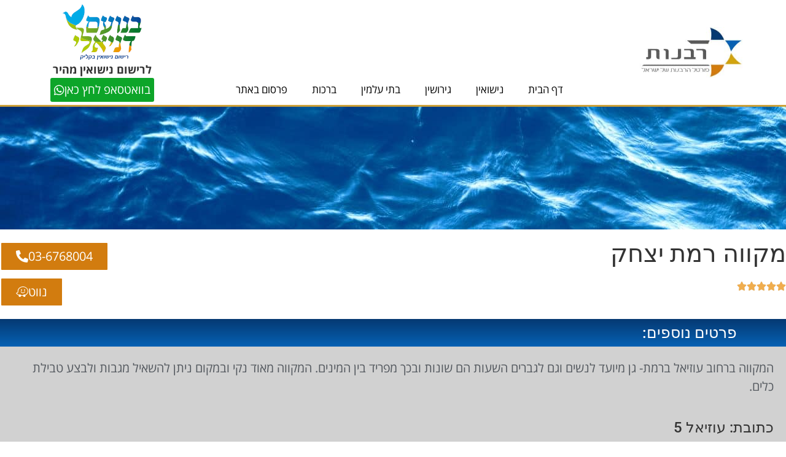

--- FILE ---
content_type: text/html; charset=UTF-8
request_url: https://www.xn--5dbi6a4an.com/mikveh/%D7%9E%D7%A7%D7%95%D7%95%D7%94-%D7%A8%D7%9E%D7%AA-%D7%99%D7%A6%D7%97%D7%A7/
body_size: 31164
content:
<!doctype html>
<html dir="rtl" lang="he-IL">
<head><meta charset="UTF-8"><script>if(navigator.userAgent.match(/MSIE|Internet Explorer/i)||navigator.userAgent.match(/Trident\/7\..*?rv:11/i)){var href=document.location.href;if(!href.match(/[?&]nowprocket/)){if(href.indexOf("?")==-1){if(href.indexOf("#")==-1){document.location.href=href+"?nowprocket=1"}else{document.location.href=href.replace("#","?nowprocket=1#")}}else{if(href.indexOf("#")==-1){document.location.href=href+"&nowprocket=1"}else{document.location.href=href.replace("#","&nowprocket=1#")}}}}</script><script>(()=>{class RocketLazyLoadScripts{constructor(){this.v="2.0.3",this.userEvents=["keydown","keyup","mousedown","mouseup","mousemove","mouseover","mouseenter","mouseout","mouseleave","touchmove","touchstart","touchend","touchcancel","wheel","click","dblclick","input","visibilitychange"],this.attributeEvents=["onblur","onclick","oncontextmenu","ondblclick","onfocus","onmousedown","onmouseenter","onmouseleave","onmousemove","onmouseout","onmouseover","onmouseup","onmousewheel","onscroll","onsubmit"]}async t(){this.i(),this.o(),/iP(ad|hone)/.test(navigator.userAgent)&&this.h(),this.u(),this.l(this),this.m(),this.k(this),this.p(this),this._(),await Promise.all([this.R(),this.L()]),this.lastBreath=Date.now(),this.S(this),this.P(),this.D(),this.O(),this.M(),await this.C(this.delayedScripts.normal),await this.C(this.delayedScripts.defer),await this.C(this.delayedScripts.async),this.F("domReady"),await this.T(),await this.j(),await this.I(),this.F("windowLoad"),await this.A(),window.dispatchEvent(new Event("rocket-allScriptsLoaded")),this.everythingLoaded=!0,this.lastTouchEnd&&await new Promise((t=>setTimeout(t,500-Date.now()+this.lastTouchEnd))),this.H(),this.F("all"),this.U(),this.W()}i(){this.CSPIssue=sessionStorage.getItem("rocketCSPIssue"),document.addEventListener("securitypolicyviolation",(t=>{this.CSPIssue||"script-src-elem"!==t.violatedDirective||"data"!==t.blockedURI||(this.CSPIssue=!0,sessionStorage.setItem("rocketCSPIssue",!0))}),{isRocket:!0})}o(){window.addEventListener("pageshow",(t=>{this.persisted=t.persisted,this.realWindowLoadedFired=!0}),{isRocket:!0}),window.addEventListener("pagehide",(()=>{this.onFirstUserAction=null}),{isRocket:!0})}h(){let t;function e(e){t=e}window.addEventListener("touchstart",e,{isRocket:!0}),window.addEventListener("touchend",(function i(o){Math.abs(o.changedTouches[0].pageX-t.changedTouches[0].pageX)<10&&Math.abs(o.changedTouches[0].pageY-t.changedTouches[0].pageY)<10&&o.timeStamp-t.timeStamp<200&&(o.target.dispatchEvent(new PointerEvent("click",{target:o.target,bubbles:!0,cancelable:!0,detail:1})),event.preventDefault(),window.removeEventListener("touchstart",e,{isRocket:!0}),window.removeEventListener("touchend",i,{isRocket:!0}))}),{isRocket:!0})}q(t){this.userActionTriggered||("mousemove"!==t.type||this.firstMousemoveIgnored?"keyup"===t.type||"mouseover"===t.type||"mouseout"===t.type||(this.userActionTriggered=!0,this.onFirstUserAction&&this.onFirstUserAction()):this.firstMousemoveIgnored=!0),"click"===t.type&&t.preventDefault(),this.savedUserEvents.length>0&&(t.stopPropagation(),t.stopImmediatePropagation()),"touchstart"===this.lastEvent&&"touchend"===t.type&&(this.lastTouchEnd=Date.now()),"click"===t.type&&(this.lastTouchEnd=0),this.lastEvent=t.type,this.savedUserEvents.push(t)}u(){this.savedUserEvents=[],this.userEventHandler=this.q.bind(this),this.userEvents.forEach((t=>window.addEventListener(t,this.userEventHandler,{passive:!1,isRocket:!0})))}U(){this.userEvents.forEach((t=>window.removeEventListener(t,this.userEventHandler,{passive:!1,isRocket:!0}))),this.savedUserEvents.forEach((t=>{t.target.dispatchEvent(new window[t.constructor.name](t.type,t))}))}m(){this.eventsMutationObserver=new MutationObserver((t=>{const e="return false";for(const i of t){if("attributes"===i.type){const t=i.target.getAttribute(i.attributeName);t&&t!==e&&(i.target.setAttribute("data-rocket-"+i.attributeName,t),i.target["rocket"+i.attributeName]=new Function("event",t),i.target.setAttribute(i.attributeName,e))}"childList"===i.type&&i.addedNodes.forEach((t=>{if(t.nodeType===Node.ELEMENT_NODE)for(const i of t.attributes)this.attributeEvents.includes(i.name)&&i.value&&""!==i.value&&(t.setAttribute("data-rocket-"+i.name,i.value),t["rocket"+i.name]=new Function("event",i.value),t.setAttribute(i.name,e))}))}})),this.eventsMutationObserver.observe(document,{subtree:!0,childList:!0,attributeFilter:this.attributeEvents})}H(){this.eventsMutationObserver.disconnect(),this.attributeEvents.forEach((t=>{document.querySelectorAll("[data-rocket-"+t+"]").forEach((e=>{e.setAttribute(t,e.getAttribute("data-rocket-"+t)),e.removeAttribute("data-rocket-"+t)}))}))}k(t){Object.defineProperty(HTMLElement.prototype,"onclick",{get(){return this.rocketonclick||null},set(e){this.rocketonclick=e,this.setAttribute(t.everythingLoaded?"onclick":"data-rocket-onclick","this.rocketonclick(event)")}})}S(t){function e(e,i){let o=e[i];e[i]=null,Object.defineProperty(e,i,{get:()=>o,set(s){t.everythingLoaded?o=s:e["rocket"+i]=o=s}})}e(document,"onreadystatechange"),e(window,"onload"),e(window,"onpageshow");try{Object.defineProperty(document,"readyState",{get:()=>t.rocketReadyState,set(e){t.rocketReadyState=e},configurable:!0}),document.readyState="loading"}catch(t){console.log("WPRocket DJE readyState conflict, bypassing")}}l(t){this.originalAddEventListener=EventTarget.prototype.addEventListener,this.originalRemoveEventListener=EventTarget.prototype.removeEventListener,this.savedEventListeners=[],EventTarget.prototype.addEventListener=function(e,i,o){o&&o.isRocket||!t.B(e,this)&&!t.userEvents.includes(e)||t.B(e,this)&&!t.userActionTriggered||e.startsWith("rocket-")||t.everythingLoaded?t.originalAddEventListener.call(this,e,i,o):t.savedEventListeners.push({target:this,remove:!1,type:e,func:i,options:o})},EventTarget.prototype.removeEventListener=function(e,i,o){o&&o.isRocket||!t.B(e,this)&&!t.userEvents.includes(e)||t.B(e,this)&&!t.userActionTriggered||e.startsWith("rocket-")||t.everythingLoaded?t.originalRemoveEventListener.call(this,e,i,o):t.savedEventListeners.push({target:this,remove:!0,type:e,func:i,options:o})}}F(t){"all"===t&&(EventTarget.prototype.addEventListener=this.originalAddEventListener,EventTarget.prototype.removeEventListener=this.originalRemoveEventListener),this.savedEventListeners=this.savedEventListeners.filter((e=>{let i=e.type,o=e.target||window;return"domReady"===t&&"DOMContentLoaded"!==i&&"readystatechange"!==i||("windowLoad"===t&&"load"!==i&&"readystatechange"!==i&&"pageshow"!==i||(this.B(i,o)&&(i="rocket-"+i),e.remove?o.removeEventListener(i,e.func,e.options):o.addEventListener(i,e.func,e.options),!1))}))}p(t){let e;function i(e){return t.everythingLoaded?e:e.split(" ").map((t=>"load"===t||t.startsWith("load.")?"rocket-jquery-load":t)).join(" ")}function o(o){function s(e){const s=o.fn[e];o.fn[e]=o.fn.init.prototype[e]=function(){return this[0]===window&&t.userActionTriggered&&("string"==typeof arguments[0]||arguments[0]instanceof String?arguments[0]=i(arguments[0]):"object"==typeof arguments[0]&&Object.keys(arguments[0]).forEach((t=>{const e=arguments[0][t];delete arguments[0][t],arguments[0][i(t)]=e}))),s.apply(this,arguments),this}}if(o&&o.fn&&!t.allJQueries.includes(o)){const e={DOMContentLoaded:[],"rocket-DOMContentLoaded":[]};for(const t in e)document.addEventListener(t,(()=>{e[t].forEach((t=>t()))}),{isRocket:!0});o.fn.ready=o.fn.init.prototype.ready=function(i){function s(){parseInt(o.fn.jquery)>2?setTimeout((()=>i.bind(document)(o))):i.bind(document)(o)}return t.realDomReadyFired?!t.userActionTriggered||t.fauxDomReadyFired?s():e["rocket-DOMContentLoaded"].push(s):e.DOMContentLoaded.push(s),o([])},s("on"),s("one"),s("off"),t.allJQueries.push(o)}e=o}t.allJQueries=[],o(window.jQuery),Object.defineProperty(window,"jQuery",{get:()=>e,set(t){o(t)}})}P(){const t=new Map;document.write=document.writeln=function(e){const i=document.currentScript,o=document.createRange(),s=i.parentElement;let n=t.get(i);void 0===n&&(n=i.nextSibling,t.set(i,n));const c=document.createDocumentFragment();o.setStart(c,0),c.appendChild(o.createContextualFragment(e)),s.insertBefore(c,n)}}async R(){return new Promise((t=>{this.userActionTriggered?t():this.onFirstUserAction=t}))}async L(){return new Promise((t=>{document.addEventListener("DOMContentLoaded",(()=>{this.realDomReadyFired=!0,t()}),{isRocket:!0})}))}async I(){return this.realWindowLoadedFired?Promise.resolve():new Promise((t=>{window.addEventListener("load",t,{isRocket:!0})}))}M(){this.pendingScripts=[];this.scriptsMutationObserver=new MutationObserver((t=>{for(const e of t)e.addedNodes.forEach((t=>{"SCRIPT"!==t.tagName||t.noModule||t.isWPRocket||this.pendingScripts.push({script:t,promise:new Promise((e=>{const i=()=>{const i=this.pendingScripts.findIndex((e=>e.script===t));i>=0&&this.pendingScripts.splice(i,1),e()};t.addEventListener("load",i,{isRocket:!0}),t.addEventListener("error",i,{isRocket:!0}),setTimeout(i,1e3)}))})}))})),this.scriptsMutationObserver.observe(document,{childList:!0,subtree:!0})}async j(){await this.J(),this.pendingScripts.length?(await this.pendingScripts[0].promise,await this.j()):this.scriptsMutationObserver.disconnect()}D(){this.delayedScripts={normal:[],async:[],defer:[]},document.querySelectorAll("script[type$=rocketlazyloadscript]").forEach((t=>{t.hasAttribute("data-rocket-src")?t.hasAttribute("async")&&!1!==t.async?this.delayedScripts.async.push(t):t.hasAttribute("defer")&&!1!==t.defer||"module"===t.getAttribute("data-rocket-type")?this.delayedScripts.defer.push(t):this.delayedScripts.normal.push(t):this.delayedScripts.normal.push(t)}))}async _(){await this.L();let t=[];document.querySelectorAll("script[type$=rocketlazyloadscript][data-rocket-src]").forEach((e=>{let i=e.getAttribute("data-rocket-src");if(i&&!i.startsWith("data:")){i.startsWith("//")&&(i=location.protocol+i);try{const o=new URL(i).origin;o!==location.origin&&t.push({src:o,crossOrigin:e.crossOrigin||"module"===e.getAttribute("data-rocket-type")})}catch(t){}}})),t=[...new Map(t.map((t=>[JSON.stringify(t),t]))).values()],this.N(t,"preconnect")}async $(t){if(await this.G(),!0!==t.noModule||!("noModule"in HTMLScriptElement.prototype))return new Promise((e=>{let i;function o(){(i||t).setAttribute("data-rocket-status","executed"),e()}try{if(navigator.userAgent.includes("Firefox/")||""===navigator.vendor||this.CSPIssue)i=document.createElement("script"),[...t.attributes].forEach((t=>{let e=t.nodeName;"type"!==e&&("data-rocket-type"===e&&(e="type"),"data-rocket-src"===e&&(e="src"),i.setAttribute(e,t.nodeValue))})),t.text&&(i.text=t.text),t.nonce&&(i.nonce=t.nonce),i.hasAttribute("src")?(i.addEventListener("load",o,{isRocket:!0}),i.addEventListener("error",(()=>{i.setAttribute("data-rocket-status","failed-network"),e()}),{isRocket:!0}),setTimeout((()=>{i.isConnected||e()}),1)):(i.text=t.text,o()),i.isWPRocket=!0,t.parentNode.replaceChild(i,t);else{const i=t.getAttribute("data-rocket-type"),s=t.getAttribute("data-rocket-src");i?(t.type=i,t.removeAttribute("data-rocket-type")):t.removeAttribute("type"),t.addEventListener("load",o,{isRocket:!0}),t.addEventListener("error",(i=>{this.CSPIssue&&i.target.src.startsWith("data:")?(console.log("WPRocket: CSP fallback activated"),t.removeAttribute("src"),this.$(t).then(e)):(t.setAttribute("data-rocket-status","failed-network"),e())}),{isRocket:!0}),s?(t.fetchPriority="high",t.removeAttribute("data-rocket-src"),t.src=s):t.src="data:text/javascript;base64,"+window.btoa(unescape(encodeURIComponent(t.text)))}}catch(i){t.setAttribute("data-rocket-status","failed-transform"),e()}}));t.setAttribute("data-rocket-status","skipped")}async C(t){const e=t.shift();return e?(e.isConnected&&await this.$(e),this.C(t)):Promise.resolve()}O(){this.N([...this.delayedScripts.normal,...this.delayedScripts.defer,...this.delayedScripts.async],"preload")}N(t,e){this.trash=this.trash||[];let i=!0;var o=document.createDocumentFragment();t.forEach((t=>{const s=t.getAttribute&&t.getAttribute("data-rocket-src")||t.src;if(s&&!s.startsWith("data:")){const n=document.createElement("link");n.href=s,n.rel=e,"preconnect"!==e&&(n.as="script",n.fetchPriority=i?"high":"low"),t.getAttribute&&"module"===t.getAttribute("data-rocket-type")&&(n.crossOrigin=!0),t.crossOrigin&&(n.crossOrigin=t.crossOrigin),t.integrity&&(n.integrity=t.integrity),t.nonce&&(n.nonce=t.nonce),o.appendChild(n),this.trash.push(n),i=!1}})),document.head.appendChild(o)}W(){this.trash.forEach((t=>t.remove()))}async T(){try{document.readyState="interactive"}catch(t){}this.fauxDomReadyFired=!0;try{await this.G(),document.dispatchEvent(new Event("rocket-readystatechange")),await this.G(),document.rocketonreadystatechange&&document.rocketonreadystatechange(),await this.G(),document.dispatchEvent(new Event("rocket-DOMContentLoaded")),await this.G(),window.dispatchEvent(new Event("rocket-DOMContentLoaded"))}catch(t){console.error(t)}}async A(){try{document.readyState="complete"}catch(t){}try{await this.G(),document.dispatchEvent(new Event("rocket-readystatechange")),await this.G(),document.rocketonreadystatechange&&document.rocketonreadystatechange(),await this.G(),window.dispatchEvent(new Event("rocket-load")),await this.G(),window.rocketonload&&window.rocketonload(),await this.G(),this.allJQueries.forEach((t=>t(window).trigger("rocket-jquery-load"))),await this.G();const t=new Event("rocket-pageshow");t.persisted=this.persisted,window.dispatchEvent(t),await this.G(),window.rocketonpageshow&&window.rocketonpageshow({persisted:this.persisted})}catch(t){console.error(t)}}async G(){Date.now()-this.lastBreath>45&&(await this.J(),this.lastBreath=Date.now())}async J(){return document.hidden?new Promise((t=>setTimeout(t))):new Promise((t=>requestAnimationFrame(t)))}B(t,e){return e===document&&"readystatechange"===t||(e===document&&"DOMContentLoaded"===t||(e===window&&"DOMContentLoaded"===t||(e===window&&"load"===t||e===window&&"pageshow"===t)))}static run(){(new RocketLazyLoadScripts).t()}}RocketLazyLoadScripts.run()})();</script>
	
	<meta name="viewport" content="width=device-width, initial-scale=1">
	<link rel="profile" href="https://gmpg.org/xfn/11">
	<meta name='robots' content='index, follow, max-image-preview:large, max-snippet:-1, max-video-preview:-1' />
	<style>img:is([sizes="auto" i], [sizes^="auto," i]) { contain-intrinsic-size: 3000px 1500px }</style>
	
            <script data-no-defer="1" data-ezscrex="false" data-cfasync="false" data-pagespeed-no-defer data-cookieconsent="ignore">
                var ctPublicFunctions = {"_ajax_nonce":"fb47d6e523","_rest_nonce":"7cbf45d6d1","_ajax_url":"\/wp-admin\/admin-ajax.php","_rest_url":"https:\/\/www.xn--5dbi6a4an.com\/wp-json\/","data__cookies_type":"none","data__ajax_type":"rest","data__bot_detector_enabled":0,"data__frontend_data_log_enabled":1,"cookiePrefix":"","wprocket_detected":true,"host_url":"www.xn--5dbi6a4an.com","text__ee_click_to_select":"Click to select the whole data","text__ee_original_email":"The complete one is","text__ee_got_it":"Got it","text__ee_blocked":"Blocked","text__ee_cannot_connect":"Cannot connect","text__ee_cannot_decode":"Can not decode email. Unknown reason","text__ee_email_decoder":"CleanTalk email decoder","text__ee_wait_for_decoding":"The magic is on the way!","text__ee_decoding_process":"Please wait a few seconds while we decode the contact data."}
            </script>
        
            <script data-no-defer="1" data-ezscrex="false" data-cfasync="false" data-pagespeed-no-defer data-cookieconsent="ignore">
                var ctPublic = {"_ajax_nonce":"fb47d6e523","settings__forms__check_internal":"0","settings__forms__check_external":"0","settings__forms__force_protection":0,"settings__forms__search_test":"1","settings__data__bot_detector_enabled":0,"settings__sfw__anti_crawler":0,"blog_home":"https:\/\/www.xn--5dbi6a4an.com\/","pixel__setting":"3","pixel__enabled":true,"pixel__url":"https:\/\/moderate4-v4.cleantalk.org\/pixel\/c4628b149907ae93170f34434a827ed9.gif","data__email_check_before_post":"1","data__email_check_exist_post":1,"data__cookies_type":"none","data__key_is_ok":true,"data__visible_fields_required":true,"wl_brandname":"Anti-Spam by CleanTalk","wl_brandname_short":"CleanTalk","ct_checkjs_key":"042cbb49dc49802e163414082679e58d2179c7945663c2bbfb828b67464d9450","emailEncoderPassKey":"94cad4b170d204083ef461a728063a10","bot_detector_forms_excluded":"W10=","advancedCacheExists":true,"varnishCacheExists":false,"wc_ajax_add_to_cart":false,"theRealPerson":{"phrases":{"trpHeading":"The Real Person Badge!","trpContent1":"The commenter acts as a real person and verified as not a bot.","trpContent2":"Passed all tests against spam bots. Anti-Spam by CleanTalk.","trpContentLearnMore":"Learn more"},"trpContentLink":"https:\/\/cleantalk.org\/the-real-person?utm_id=&amp;utm_term=&amp;utm_source=admin_side&amp;utm_medium=trp_badge&amp;utm_content=trp_badge_link_click&amp;utm_campaign=apbct_links","imgPersonUrl":"https:\/\/www.xn--5dbi6a4an.com\/wp-content\/plugins\/cleantalk-spam-protect\/css\/images\/real_user.svg","imgShieldUrl":"https:\/\/www.xn--5dbi6a4an.com\/wp-content\/plugins\/cleantalk-spam-protect\/css\/images\/shield.svg"}}
            </script>
        
<!-- Google Tag Manager for WordPress by gtm4wp.com -->
<script data-cfasync="false" data-pagespeed-no-defer>
	var gtm4wp_datalayer_name = "dataLayer";
	var dataLayer = dataLayer || [];
</script>
<!-- End Google Tag Manager for WordPress by gtm4wp.com -->
	<!-- This site is optimized with the Yoast SEO plugin v25.6 - https://yoast.com/wordpress/plugins/seo/ -->
	<title>מקווה רמת יצחק - רבנות</title>
<link data-rocket-preload as="style" href="https://fonts.googleapis.com/css?family=Open%20Sans%3A300%7COpen%20Sans%3A400%7COpen%20Sans%3A700&#038;display=swap" rel="preload">
<link href="https://fonts.googleapis.com/css?family=Open%20Sans%3A300%7COpen%20Sans%3A400%7COpen%20Sans%3A700&#038;display=swap" media="print" onload="this.media=&#039;all&#039;" rel="stylesheet">
<noscript><link rel="stylesheet" href="https://fonts.googleapis.com/css?family=Open%20Sans%3A300%7COpen%20Sans%3A400%7COpen%20Sans%3A700&#038;display=swap"></noscript>
	<meta name="description" content="המקווה ברחוב עוזיאל ברמת- גן מיועד לנשים וגם לגברים השעות הם שונות ובכך מפריד בין המינים. המקווה מאוד נקי ובמקום ניתן להשאיל מגבות ולבצע טבילת כלים." />
	<link rel="canonical" href="https://www.xn--5dbi6a4an.com/mikveh/מקווה-רמת-יצחק/" />
	<meta property="og:locale" content="he_IL" />
	<meta property="og:type" content="article" />
	<meta property="og:title" content="מקווה רמת יצחק - רבנות" />
	<meta property="og:description" content="המקווה ברחוב עוזיאל ברמת- גן מיועד לנשים וגם לגברים השעות הם שונות ובכך מפריד בין המינים. המקווה מאוד נקי ובמקום ניתן להשאיל מגבות ולבצע טבילת כלים." />
	<meta property="og:url" content="https://www.xn--5dbi6a4an.com/mikveh/מקווה-רמת-יצחק/" />
	<meta property="og:site_name" content="רבנות - פורטל הרבנות של ישראל" />
	<meta property="article:modified_time" content="2019-11-28T10:57:42+00:00" />
	<meta name="twitter:card" content="summary_large_image" />
	<script type="application/ld+json" class="yoast-schema-graph">{"@context":"https://schema.org","@graph":[{"@type":"WebPage","@id":"https://www.xn--5dbi6a4an.com/mikveh/%d7%9e%d7%a7%d7%95%d7%95%d7%94-%d7%a8%d7%9e%d7%aa-%d7%99%d7%a6%d7%97%d7%a7/","url":"https://www.xn--5dbi6a4an.com/mikveh/%d7%9e%d7%a7%d7%95%d7%95%d7%94-%d7%a8%d7%9e%d7%aa-%d7%99%d7%a6%d7%97%d7%a7/","name":"מקווה רמת יצחק - רבנות","isPartOf":{"@id":"https://www.xn--5dbi6a4an.com/#website"},"datePublished":"2019-09-25T14:55:19+00:00","dateModified":"2019-11-28T10:57:42+00:00","description":"המקווה ברחוב עוזיאל ברמת- גן מיועד לנשים וגם לגברים השעות הם שונות ובכך מפריד בין המינים. המקווה מאוד נקי ובמקום ניתן להשאיל מגבות ולבצע טבילת כלים.","breadcrumb":{"@id":"https://www.xn--5dbi6a4an.com/mikveh/%d7%9e%d7%a7%d7%95%d7%95%d7%94-%d7%a8%d7%9e%d7%aa-%d7%99%d7%a6%d7%97%d7%a7/#breadcrumb"},"inLanguage":"he-IL","potentialAction":[{"@type":"ReadAction","target":["https://www.xn--5dbi6a4an.com/mikveh/%d7%9e%d7%a7%d7%95%d7%95%d7%94-%d7%a8%d7%9e%d7%aa-%d7%99%d7%a6%d7%97%d7%a7/"]}]},{"@type":"BreadcrumbList","@id":"https://www.xn--5dbi6a4an.com/mikveh/%d7%9e%d7%a7%d7%95%d7%95%d7%94-%d7%a8%d7%9e%d7%aa-%d7%99%d7%a6%d7%97%d7%a7/#breadcrumb","itemListElement":[{"@type":"ListItem","position":1,"name":"ראשי","item":"https://www.xn--5dbi6a4an.com/"},{"@type":"ListItem","position":2,"name":"מקווה רמת יצחק"}]},{"@type":"WebSite","@id":"https://www.xn--5dbi6a4an.com/#website","url":"https://www.xn--5dbi6a4an.com/","name":"רבנות - פורטל הרבנות של ישראל","description":"רבנות - פורטל הרבנות של ישראל","potentialAction":[{"@type":"SearchAction","target":{"@type":"EntryPoint","urlTemplate":"https://www.xn--5dbi6a4an.com/?s={search_term_string}"},"query-input":{"@type":"PropertyValueSpecification","valueRequired":true,"valueName":"search_term_string"}}],"inLanguage":"he-IL"}]}</script>
	<!-- / Yoast SEO plugin. -->


<link rel='dns-prefetch' href='//cdn.elementor.com' />
<link href='https://fonts.gstatic.com' crossorigin rel='preconnect' />
<link rel="alternate" type="application/rss+xml" title="רבנות - פורטל הרבנות של ישראל &laquo; פיד‏" href="https://www.xn--5dbi6a4an.com/feed/" />
<link rel="alternate" type="application/rss+xml" title="רבנות - פורטל הרבנות של ישראל &laquo; פיד תגובות‏" href="https://www.xn--5dbi6a4an.com/comments/feed/" />
<link data-minify="1" rel='stylesheet' id='ht_ctc_main_css-css' href='https://www.xn--5dbi6a4an.com/wp-content/cache/min/1/wp-content/plugins/click-to-chat-for-whatsapp/new/inc/assets/css/main.css?ver=1764574016' media='all' />
<link rel='stylesheet' id='premium-addons-css' href='https://www.xn--5dbi6a4an.com/wp-content/plugins/premium-addons-for-elementor/assets/frontend/min-css/premium-addons.min.css?ver=4.11.27' media='all' />
<link rel='stylesheet' id='premium-pro-css' href='https://www.xn--5dbi6a4an.com/wp-content/plugins/premium-addons-pro/assets/frontend/min-css/premium-addons.min.css?ver=2.9.42' media='all' />
<style id='wp-emoji-styles-inline-css'>

	img.wp-smiley, img.emoji {
		display: inline !important;
		border: none !important;
		box-shadow: none !important;
		height: 1em !important;
		width: 1em !important;
		margin: 0 0.07em !important;
		vertical-align: -0.1em !important;
		background: none !important;
		padding: 0 !important;
	}
</style>
<link rel='stylesheet' id='wp-block-library-rtl-css' href='https://www.xn--5dbi6a4an.com/wp-includes/css/dist/block-library/style-rtl.min.css?ver=6.8.2' media='all' />
<style id='global-styles-inline-css'>
:root{--wp--preset--aspect-ratio--square: 1;--wp--preset--aspect-ratio--4-3: 4/3;--wp--preset--aspect-ratio--3-4: 3/4;--wp--preset--aspect-ratio--3-2: 3/2;--wp--preset--aspect-ratio--2-3: 2/3;--wp--preset--aspect-ratio--16-9: 16/9;--wp--preset--aspect-ratio--9-16: 9/16;--wp--preset--color--black: #000000;--wp--preset--color--cyan-bluish-gray: #abb8c3;--wp--preset--color--white: #ffffff;--wp--preset--color--pale-pink: #f78da7;--wp--preset--color--vivid-red: #cf2e2e;--wp--preset--color--luminous-vivid-orange: #ff6900;--wp--preset--color--luminous-vivid-amber: #fcb900;--wp--preset--color--light-green-cyan: #7bdcb5;--wp--preset--color--vivid-green-cyan: #00d084;--wp--preset--color--pale-cyan-blue: #8ed1fc;--wp--preset--color--vivid-cyan-blue: #0693e3;--wp--preset--color--vivid-purple: #9b51e0;--wp--preset--gradient--vivid-cyan-blue-to-vivid-purple: linear-gradient(135deg,rgba(6,147,227,1) 0%,rgb(155,81,224) 100%);--wp--preset--gradient--light-green-cyan-to-vivid-green-cyan: linear-gradient(135deg,rgb(122,220,180) 0%,rgb(0,208,130) 100%);--wp--preset--gradient--luminous-vivid-amber-to-luminous-vivid-orange: linear-gradient(135deg,rgba(252,185,0,1) 0%,rgba(255,105,0,1) 100%);--wp--preset--gradient--luminous-vivid-orange-to-vivid-red: linear-gradient(135deg,rgba(255,105,0,1) 0%,rgb(207,46,46) 100%);--wp--preset--gradient--very-light-gray-to-cyan-bluish-gray: linear-gradient(135deg,rgb(238,238,238) 0%,rgb(169,184,195) 100%);--wp--preset--gradient--cool-to-warm-spectrum: linear-gradient(135deg,rgb(74,234,220) 0%,rgb(151,120,209) 20%,rgb(207,42,186) 40%,rgb(238,44,130) 60%,rgb(251,105,98) 80%,rgb(254,248,76) 100%);--wp--preset--gradient--blush-light-purple: linear-gradient(135deg,rgb(255,206,236) 0%,rgb(152,150,240) 100%);--wp--preset--gradient--blush-bordeaux: linear-gradient(135deg,rgb(254,205,165) 0%,rgb(254,45,45) 50%,rgb(107,0,62) 100%);--wp--preset--gradient--luminous-dusk: linear-gradient(135deg,rgb(255,203,112) 0%,rgb(199,81,192) 50%,rgb(65,88,208) 100%);--wp--preset--gradient--pale-ocean: linear-gradient(135deg,rgb(255,245,203) 0%,rgb(182,227,212) 50%,rgb(51,167,181) 100%);--wp--preset--gradient--electric-grass: linear-gradient(135deg,rgb(202,248,128) 0%,rgb(113,206,126) 100%);--wp--preset--gradient--midnight: linear-gradient(135deg,rgb(2,3,129) 0%,rgb(40,116,252) 100%);--wp--preset--font-size--small: 13px;--wp--preset--font-size--medium: 20px;--wp--preset--font-size--large: 36px;--wp--preset--font-size--x-large: 42px;--wp--preset--spacing--20: 0.44rem;--wp--preset--spacing--30: 0.67rem;--wp--preset--spacing--40: 1rem;--wp--preset--spacing--50: 1.5rem;--wp--preset--spacing--60: 2.25rem;--wp--preset--spacing--70: 3.38rem;--wp--preset--spacing--80: 5.06rem;--wp--preset--shadow--natural: 6px 6px 9px rgba(0, 0, 0, 0.2);--wp--preset--shadow--deep: 12px 12px 50px rgba(0, 0, 0, 0.4);--wp--preset--shadow--sharp: 6px 6px 0px rgba(0, 0, 0, 0.2);--wp--preset--shadow--outlined: 6px 6px 0px -3px rgba(255, 255, 255, 1), 6px 6px rgba(0, 0, 0, 1);--wp--preset--shadow--crisp: 6px 6px 0px rgba(0, 0, 0, 1);}:root { --wp--style--global--content-size: 800px;--wp--style--global--wide-size: 1200px; }:where(body) { margin: 0; }.wp-site-blocks > .alignleft { float: left; margin-right: 2em; }.wp-site-blocks > .alignright { float: right; margin-left: 2em; }.wp-site-blocks > .aligncenter { justify-content: center; margin-left: auto; margin-right: auto; }:where(.wp-site-blocks) > * { margin-block-start: 24px; margin-block-end: 0; }:where(.wp-site-blocks) > :first-child { margin-block-start: 0; }:where(.wp-site-blocks) > :last-child { margin-block-end: 0; }:root { --wp--style--block-gap: 24px; }:root :where(.is-layout-flow) > :first-child{margin-block-start: 0;}:root :where(.is-layout-flow) > :last-child{margin-block-end: 0;}:root :where(.is-layout-flow) > *{margin-block-start: 24px;margin-block-end: 0;}:root :where(.is-layout-constrained) > :first-child{margin-block-start: 0;}:root :where(.is-layout-constrained) > :last-child{margin-block-end: 0;}:root :where(.is-layout-constrained) > *{margin-block-start: 24px;margin-block-end: 0;}:root :where(.is-layout-flex){gap: 24px;}:root :where(.is-layout-grid){gap: 24px;}.is-layout-flow > .alignleft{float: left;margin-inline-start: 0;margin-inline-end: 2em;}.is-layout-flow > .alignright{float: right;margin-inline-start: 2em;margin-inline-end: 0;}.is-layout-flow > .aligncenter{margin-left: auto !important;margin-right: auto !important;}.is-layout-constrained > .alignleft{float: left;margin-inline-start: 0;margin-inline-end: 2em;}.is-layout-constrained > .alignright{float: right;margin-inline-start: 2em;margin-inline-end: 0;}.is-layout-constrained > .aligncenter{margin-left: auto !important;margin-right: auto !important;}.is-layout-constrained > :where(:not(.alignleft):not(.alignright):not(.alignfull)){max-width: var(--wp--style--global--content-size);margin-left: auto !important;margin-right: auto !important;}.is-layout-constrained > .alignwide{max-width: var(--wp--style--global--wide-size);}body .is-layout-flex{display: flex;}.is-layout-flex{flex-wrap: wrap;align-items: center;}.is-layout-flex > :is(*, div){margin: 0;}body .is-layout-grid{display: grid;}.is-layout-grid > :is(*, div){margin: 0;}body{padding-top: 0px;padding-right: 0px;padding-bottom: 0px;padding-left: 0px;}a:where(:not(.wp-element-button)){text-decoration: underline;}:root :where(.wp-element-button, .wp-block-button__link){background-color: #32373c;border-width: 0;color: #fff;font-family: inherit;font-size: inherit;line-height: inherit;padding: calc(0.667em + 2px) calc(1.333em + 2px);text-decoration: none;}.has-black-color{color: var(--wp--preset--color--black) !important;}.has-cyan-bluish-gray-color{color: var(--wp--preset--color--cyan-bluish-gray) !important;}.has-white-color{color: var(--wp--preset--color--white) !important;}.has-pale-pink-color{color: var(--wp--preset--color--pale-pink) !important;}.has-vivid-red-color{color: var(--wp--preset--color--vivid-red) !important;}.has-luminous-vivid-orange-color{color: var(--wp--preset--color--luminous-vivid-orange) !important;}.has-luminous-vivid-amber-color{color: var(--wp--preset--color--luminous-vivid-amber) !important;}.has-light-green-cyan-color{color: var(--wp--preset--color--light-green-cyan) !important;}.has-vivid-green-cyan-color{color: var(--wp--preset--color--vivid-green-cyan) !important;}.has-pale-cyan-blue-color{color: var(--wp--preset--color--pale-cyan-blue) !important;}.has-vivid-cyan-blue-color{color: var(--wp--preset--color--vivid-cyan-blue) !important;}.has-vivid-purple-color{color: var(--wp--preset--color--vivid-purple) !important;}.has-black-background-color{background-color: var(--wp--preset--color--black) !important;}.has-cyan-bluish-gray-background-color{background-color: var(--wp--preset--color--cyan-bluish-gray) !important;}.has-white-background-color{background-color: var(--wp--preset--color--white) !important;}.has-pale-pink-background-color{background-color: var(--wp--preset--color--pale-pink) !important;}.has-vivid-red-background-color{background-color: var(--wp--preset--color--vivid-red) !important;}.has-luminous-vivid-orange-background-color{background-color: var(--wp--preset--color--luminous-vivid-orange) !important;}.has-luminous-vivid-amber-background-color{background-color: var(--wp--preset--color--luminous-vivid-amber) !important;}.has-light-green-cyan-background-color{background-color: var(--wp--preset--color--light-green-cyan) !important;}.has-vivid-green-cyan-background-color{background-color: var(--wp--preset--color--vivid-green-cyan) !important;}.has-pale-cyan-blue-background-color{background-color: var(--wp--preset--color--pale-cyan-blue) !important;}.has-vivid-cyan-blue-background-color{background-color: var(--wp--preset--color--vivid-cyan-blue) !important;}.has-vivid-purple-background-color{background-color: var(--wp--preset--color--vivid-purple) !important;}.has-black-border-color{border-color: var(--wp--preset--color--black) !important;}.has-cyan-bluish-gray-border-color{border-color: var(--wp--preset--color--cyan-bluish-gray) !important;}.has-white-border-color{border-color: var(--wp--preset--color--white) !important;}.has-pale-pink-border-color{border-color: var(--wp--preset--color--pale-pink) !important;}.has-vivid-red-border-color{border-color: var(--wp--preset--color--vivid-red) !important;}.has-luminous-vivid-orange-border-color{border-color: var(--wp--preset--color--luminous-vivid-orange) !important;}.has-luminous-vivid-amber-border-color{border-color: var(--wp--preset--color--luminous-vivid-amber) !important;}.has-light-green-cyan-border-color{border-color: var(--wp--preset--color--light-green-cyan) !important;}.has-vivid-green-cyan-border-color{border-color: var(--wp--preset--color--vivid-green-cyan) !important;}.has-pale-cyan-blue-border-color{border-color: var(--wp--preset--color--pale-cyan-blue) !important;}.has-vivid-cyan-blue-border-color{border-color: var(--wp--preset--color--vivid-cyan-blue) !important;}.has-vivid-purple-border-color{border-color: var(--wp--preset--color--vivid-purple) !important;}.has-vivid-cyan-blue-to-vivid-purple-gradient-background{background: var(--wp--preset--gradient--vivid-cyan-blue-to-vivid-purple) !important;}.has-light-green-cyan-to-vivid-green-cyan-gradient-background{background: var(--wp--preset--gradient--light-green-cyan-to-vivid-green-cyan) !important;}.has-luminous-vivid-amber-to-luminous-vivid-orange-gradient-background{background: var(--wp--preset--gradient--luminous-vivid-amber-to-luminous-vivid-orange) !important;}.has-luminous-vivid-orange-to-vivid-red-gradient-background{background: var(--wp--preset--gradient--luminous-vivid-orange-to-vivid-red) !important;}.has-very-light-gray-to-cyan-bluish-gray-gradient-background{background: var(--wp--preset--gradient--very-light-gray-to-cyan-bluish-gray) !important;}.has-cool-to-warm-spectrum-gradient-background{background: var(--wp--preset--gradient--cool-to-warm-spectrum) !important;}.has-blush-light-purple-gradient-background{background: var(--wp--preset--gradient--blush-light-purple) !important;}.has-blush-bordeaux-gradient-background{background: var(--wp--preset--gradient--blush-bordeaux) !important;}.has-luminous-dusk-gradient-background{background: var(--wp--preset--gradient--luminous-dusk) !important;}.has-pale-ocean-gradient-background{background: var(--wp--preset--gradient--pale-ocean) !important;}.has-electric-grass-gradient-background{background: var(--wp--preset--gradient--electric-grass) !important;}.has-midnight-gradient-background{background: var(--wp--preset--gradient--midnight) !important;}.has-small-font-size{font-size: var(--wp--preset--font-size--small) !important;}.has-medium-font-size{font-size: var(--wp--preset--font-size--medium) !important;}.has-large-font-size{font-size: var(--wp--preset--font-size--large) !important;}.has-x-large-font-size{font-size: var(--wp--preset--font-size--x-large) !important;}
:root :where(.wp-block-pullquote){font-size: 1.5em;line-height: 1.6;}
</style>
<link rel='stylesheet' id='cleantalk-public-css-css' href='https://www.xn--5dbi6a4an.com/wp-content/plugins/cleantalk-spam-protect/css/cleantalk-public.min.css?ver=6.61_1754984574' media='all' />
<link rel='stylesheet' id='cleantalk-email-decoder-css-css' href='https://www.xn--5dbi6a4an.com/wp-content/plugins/cleantalk-spam-protect/css/cleantalk-email-decoder.min.css?ver=6.61_1754984574' media='all' />
<link rel='stylesheet' id='cleantalk-trp-css-css' href='https://www.xn--5dbi6a4an.com/wp-content/plugins/cleantalk-spam-protect/css/cleantalk-trp.min.css?ver=6.61_1754984574' media='all' />
<link rel='stylesheet' id='cookie-notice-front-css' href='https://www.xn--5dbi6a4an.com/wp-content/plugins/cookie-notice/css/front.min.css?ver=2.5.7' media='all' />
<link rel='stylesheet' id='kk-star-ratings-css' href='https://www.xn--5dbi6a4an.com/wp-content/plugins/kk-star-ratings/src/core/public/css/kk-star-ratings.min.css?ver=5.4.10.2' media='all' />
<link data-minify="1" rel='stylesheet' id='ea11y-widget-fonts-css' href='https://www.xn--5dbi6a4an.com/wp-content/cache/min/1/wp-content/plugins/pojo-accessibility/assets/build/fonts.css?ver=1764574014' media='all' />
<link data-minify="1" rel='stylesheet' id='ea11y-skip-link-css' href='https://www.xn--5dbi6a4an.com/wp-content/cache/min/1/wp-content/plugins/pojo-accessibility/assets/build/skip-link.css?ver=1764574014' media='all' />
<link data-minify="1" rel='stylesheet' id='hello-elementor-css' href='https://www.xn--5dbi6a4an.com/wp-content/cache/min/1/wp-content/themes/hello-elementor/assets/css/reset.css?ver=1764574014' media='all' />
<link data-minify="1" rel='stylesheet' id='hello-elementor-theme-style-css' href='https://www.xn--5dbi6a4an.com/wp-content/cache/min/1/wp-content/themes/hello-elementor/assets/css/theme.css?ver=1764574014' media='all' />
<link data-minify="1" rel='stylesheet' id='hello-elementor-header-footer-css' href='https://www.xn--5dbi6a4an.com/wp-content/cache/min/1/wp-content/themes/hello-elementor/assets/css/header-footer.css?ver=1764574014' media='all' />
<link data-minify="1" rel='stylesheet' id='wpdreams-asp-basic-css' href='https://www.xn--5dbi6a4an.com/wp-content/cache/min/1/wp-content/plugins/ajax-search-pro/css/style.basic.css?ver=1764574014' media='all' />
<link data-minify="1" rel='stylesheet' id='wpdreams-asp-chosen-css' href='https://www.xn--5dbi6a4an.com/wp-content/cache/min/1/wp-content/plugins/ajax-search-pro/css/chosen/chosen.css?ver=1764574014' media='all' />
<link data-minify="1" rel='stylesheet' id='wpdreams-ajaxsearchpro-instances-css' href='https://www.xn--5dbi6a4an.com/wp-content/cache/min/1/wp-content/uploads/asp_upload/style.instances.css?ver=1764574014' media='all' />
<link rel='stylesheet' id='elementor-frontend-css' href='https://www.xn--5dbi6a4an.com/wp-content/plugins/elementor/assets/css/frontend-rtl.min.css?ver=3.31.2' media='all' />
<link rel='stylesheet' id='widget-image-css' href='https://www.xn--5dbi6a4an.com/wp-content/plugins/elementor/assets/css/widget-image-rtl.min.css?ver=3.31.2' media='all' />
<link rel='stylesheet' id='widget-nav-menu-css' href='https://www.xn--5dbi6a4an.com/wp-content/plugins/elementor-pro/assets/css/widget-nav-menu-rtl.min.css?ver=3.31.2' media='all' />
<link rel='stylesheet' id='widget-heading-css' href='https://www.xn--5dbi6a4an.com/wp-content/plugins/elementor/assets/css/widget-heading-rtl.min.css?ver=3.31.2' media='all' />
<link rel='stylesheet' id='e-sticky-css' href='https://www.xn--5dbi6a4an.com/wp-content/plugins/elementor-pro/assets/css/modules/sticky.min.css?ver=3.31.2' media='all' />
<link rel='stylesheet' id='widget-divider-css' href='https://www.xn--5dbi6a4an.com/wp-content/plugins/elementor/assets/css/widget-divider-rtl.min.css?ver=3.31.2' media='all' />
<link rel='stylesheet' id='widget-icon-list-css' href='https://www.xn--5dbi6a4an.com/wp-content/plugins/elementor/assets/css/widget-icon-list-rtl.min.css?ver=3.31.2' media='all' />
<link rel='stylesheet' id='widget-star-rating-css' href='https://www.xn--5dbi6a4an.com/wp-content/plugins/elementor/assets/css/widget-star-rating-rtl.min.css?ver=3.31.2' media='all' />
<link rel='stylesheet' id='widget-posts-css' href='https://www.xn--5dbi6a4an.com/wp-content/plugins/elementor-pro/assets/css/widget-posts-rtl.min.css?ver=3.31.2' media='all' />
<link data-minify="1" rel='stylesheet' id='elementor-icons-css' href='https://www.xn--5dbi6a4an.com/wp-content/cache/min/1/wp-content/plugins/elementor/assets/lib/eicons/css/elementor-icons.min.css?ver=1764574014' media='all' />
<link rel='stylesheet' id='elementor-post-5964-css' href='https://www.xn--5dbi6a4an.com/wp-content/uploads/elementor/css/post-5964.css?ver=1764574015' media='all' />
<link data-minify="1" rel='stylesheet' id='font-awesome-5-all-css' href='https://www.xn--5dbi6a4an.com/wp-content/cache/min/1/wp-content/plugins/elementor/assets/lib/font-awesome/css/all.min.css?ver=1764574014' media='all' />
<link rel='stylesheet' id='font-awesome-4-shim-css' href='https://www.xn--5dbi6a4an.com/wp-content/plugins/elementor/assets/lib/font-awesome/css/v4-shims.min.css?ver=3.31.2' media='all' />
<link rel='stylesheet' id='elementor-post-2459-css' href='https://www.xn--5dbi6a4an.com/wp-content/uploads/elementor/css/post-2459.css?ver=1764574015' media='all' />
<link rel='stylesheet' id='elementor-post-2498-css' href='https://www.xn--5dbi6a4an.com/wp-content/uploads/elementor/css/post-2498.css?ver=1766907284' media='all' />
<link rel='stylesheet' id='elementor-post-4046-css' href='https://www.xn--5dbi6a4an.com/wp-content/uploads/elementor/css/post-4046.css?ver=1764574022' media='all' />
<link data-minify="1" rel='stylesheet' id='elementor-gf-local-roboto-css' href='https://www.xn--5dbi6a4an.com/wp-content/cache/min/1/wp-content/uploads/elementor/google-fonts/css/roboto.css?ver=1764574014' media='all' />
<link data-minify="1" rel='stylesheet' id='elementor-gf-local-robotoslab-css' href='https://www.xn--5dbi6a4an.com/wp-content/cache/min/1/wp-content/uploads/elementor/google-fonts/css/robotoslab.css?ver=1764574014' media='all' />
<link data-minify="1" rel='stylesheet' id='elementor-gf-local-opensanshebrew-css' href='https://www.xn--5dbi6a4an.com/wp-content/cache/min/1/wp-content/uploads/elementor/google-fonts/css/opensanshebrew.css?ver=1764574014' media='all' />
<link rel='stylesheet' id='elementor-icons-shared-0-css' href='https://www.xn--5dbi6a4an.com/wp-content/plugins/elementor/assets/lib/font-awesome/css/fontawesome.min.css?ver=5.15.3' media='all' />
<link data-minify="1" rel='stylesheet' id='elementor-icons-fa-solid-css' href='https://www.xn--5dbi6a4an.com/wp-content/cache/min/1/wp-content/plugins/elementor/assets/lib/font-awesome/css/solid.min.css?ver=1764574014' media='all' />
<link data-minify="1" rel='stylesheet' id='elementor-icons-fa-brands-css' href='https://www.xn--5dbi6a4an.com/wp-content/cache/min/1/wp-content/plugins/elementor/assets/lib/font-awesome/css/brands.min.css?ver=1764574014' media='all' />
<script type="rocketlazyloadscript" data-rocket-src="https://www.xn--5dbi6a4an.com/wp-includes/js/jquery/jquery.min.js?ver=3.7.1" id="jquery-core-js" data-rocket-defer defer></script>
<script type="rocketlazyloadscript" data-rocket-src="https://www.xn--5dbi6a4an.com/wp-includes/js/jquery/jquery-migrate.min.js?ver=3.4.1" id="jquery-migrate-js" data-rocket-defer defer></script>
<script src="https://www.xn--5dbi6a4an.com/wp-content/plugins/cleantalk-spam-protect/js/apbct-public-bundle_gathering.min.js?ver=6.61_1754984574" id="apbct-public-bundle_gathering.min-js-js" data-rocket-defer defer></script>
<script type="rocketlazyloadscript" id="cookie-notice-front-js-before">
var cnArgs = {"ajaxUrl":"https:\/\/www.xn--5dbi6a4an.com\/wp-admin\/admin-ajax.php","nonce":"dcb6bc0ec4","hideEffect":"fade","position":"bottom","onScroll":false,"onScrollOffset":100,"onClick":false,"cookieName":"cookie_notice_accepted","cookieTime":2592000,"cookieTimeRejected":2592000,"globalCookie":false,"redirection":false,"cache":true,"revokeCookies":false,"revokeCookiesOpt":"automatic"};
</script>
<script type="rocketlazyloadscript" data-rocket-src="https://www.xn--5dbi6a4an.com/wp-content/plugins/cookie-notice/js/front.min.js?ver=2.5.7" id="cookie-notice-front-js" data-rocket-defer defer></script>
<script type="rocketlazyloadscript" data-rocket-src="https://www.xn--5dbi6a4an.com/wp-content/plugins/elementor/assets/lib/font-awesome/js/v4-shims.min.js?ver=3.31.2" id="font-awesome-4-shim-js" data-rocket-defer defer></script>
<link rel="https://api.w.org/" href="https://www.xn--5dbi6a4an.com/wp-json/" /><link rel="alternate" title="JSON" type="application/json" href="https://www.xn--5dbi6a4an.com/wp-json/wp/v2/mikveh/4182" /><link rel="EditURI" type="application/rsd+xml" title="RSD" href="https://www.xn--5dbi6a4an.com/xmlrpc.php?rsd" />
<meta name="generator" content="WordPress 6.8.2" />
<link rel='shortlink' href='https://www.xn--5dbi6a4an.com/?p=4182' />
<link rel="alternate" title="oEmbed (JSON)" type="application/json+oembed" href="https://www.xn--5dbi6a4an.com/wp-json/oembed/1.0/embed?url=https%3A%2F%2Fwww.xn--5dbi6a4an.com%2Fmikveh%2F%25d7%259e%25d7%25a7%25d7%2595%25d7%2595%25d7%2594-%25d7%25a8%25d7%259e%25d7%25aa-%25d7%2599%25d7%25a6%25d7%2597%25d7%25a7%2F" />
<link rel="alternate" title="oEmbed (XML)" type="text/xml+oembed" href="https://www.xn--5dbi6a4an.com/wp-json/oembed/1.0/embed?url=https%3A%2F%2Fwww.xn--5dbi6a4an.com%2Fmikveh%2F%25d7%259e%25d7%25a7%25d7%2595%25d7%2595%25d7%2594-%25d7%25a8%25d7%259e%25d7%25aa-%25d7%2599%25d7%25a6%25d7%2597%25d7%25a7%2F&#038;format=xml" />

<!-- Google Tag Manager for WordPress by gtm4wp.com -->
<!-- GTM Container placement set to manual -->
<script data-cfasync="false" data-pagespeed-no-defer>
	var dataLayer_content = {"pagePostType":"mikveh","pagePostType2":"single-mikveh","pagePostAuthor":"Admin"};
	dataLayer.push( dataLayer_content );
</script>
<script type="rocketlazyloadscript" data-cfasync="false" data-pagespeed-no-defer>
(function(w,d,s,l,i){w[l]=w[l]||[];w[l].push({'gtm.start':
new Date().getTime(),event:'gtm.js'});var f=d.getElementsByTagName(s)[0],
j=d.createElement(s),dl=l!='dataLayer'?'&l='+l:'';j.async=true;j.src=
'//www.googletagmanager.com/gtm.js?id='+i+dl;f.parentNode.insertBefore(j,f);
})(window,document,'script','dataLayer','GTM-5QH3WCT');
</script>
<!-- End Google Tag Manager for WordPress by gtm4wp.com -->                
                <meta name="generator" content="Elementor 3.31.2; features: additional_custom_breakpoints, e_element_cache; settings: css_print_method-external, google_font-enabled, font_display-auto">
			<style>
				.e-con.e-parent:nth-of-type(n+4):not(.e-lazyloaded):not(.e-no-lazyload),
				.e-con.e-parent:nth-of-type(n+4):not(.e-lazyloaded):not(.e-no-lazyload) * {
					background-image: none !important;
				}
				@media screen and (max-height: 1024px) {
					.e-con.e-parent:nth-of-type(n+3):not(.e-lazyloaded):not(.e-no-lazyload),
					.e-con.e-parent:nth-of-type(n+3):not(.e-lazyloaded):not(.e-no-lazyload) * {
						background-image: none !important;
					}
				}
				@media screen and (max-height: 640px) {
					.e-con.e-parent:nth-of-type(n+2):not(.e-lazyloaded):not(.e-no-lazyload),
					.e-con.e-parent:nth-of-type(n+2):not(.e-lazyloaded):not(.e-no-lazyload) * {
						background-image: none !important;
					}
				}
			</style>
			<!-- Call Now Button 1.5.1 (https://callnowbutton.com) [renderer:cloud, id:domain_105f1e63_e0da_421d_967b_61b2393b19e2]-->
<script type="rocketlazyloadscript" data-cnb-version="1.5.1" data-rocket-type="text/javascript" async="async" data-rocket-src="https://user.callnowbutton.com/domain_105f1e63_e0da_421d_967b_61b2393b19e2.js?dbver=1740644262"></script>
            <style type="text/css">
                <!--
                @font-face {
                    font-family: 'asppsicons2';
                    src: url('https://www.xn--5dbi6a4an.com/wp-content/plugins/ajax-search-pro/css/fonts/icons/icons2.eot');
                    src: url('https://www.xn--5dbi6a4an.com/wp-content/plugins/ajax-search-pro/css/fonts/icons/icons2.eot?#iefix') format('embedded-opentype'),
                    url('https://www.xn--5dbi6a4an.com/wp-content/plugins/ajax-search-pro/css/fonts/icons/icons2.woff2') format('woff2'),
                    url('https://www.xn--5dbi6a4an.com/wp-content/plugins/ajax-search-pro/css/fonts/icons/icons2.woff') format('woff'),
                    url('https://www.xn--5dbi6a4an.com/wp-content/plugins/ajax-search-pro/css/fonts/icons/icons2.ttf') format('truetype'),
                    url('https://www.xn--5dbi6a4an.com/wp-content/plugins/ajax-search-pro/css/fonts/icons/icons2.svg#icons') format('svg');
                    font-weight: normal;
                    font-style: normal;
                }
                .asp_m{height: 0;}                -->
            </style>
                        <script type="rocketlazyloadscript" data-rocket-type="text/javascript">
                if ( typeof _ASP !== "undefined" && _ASP !== null && typeof _ASP.initialize !== "undefined" )
                    _ASP.initialize();
            </script>
            <!-- Google Tag Manager -->
<script type="rocketlazyloadscript">(function(w,d,s,l,i){w[l]=w[l]||[];w[l].push({'gtm.start':
new Date().getTime(),event:'gtm.js'});var f=d.getElementsByTagName(s)[0],
j=d.createElement(s),dl=l!='dataLayer'?'&l='+l:'';j.async=true;j.src=
'https://www.googletagmanager.com/gtm.js?id='+i+dl;f.parentNode.insertBefore(j,f);
})(window,document,'script','dataLayer','GTM-MXHBKGGF');</script>
<!-- End Google Tag Manager -->

<!-- Google Tag Manager -->
<script type="rocketlazyloadscript">(function(w,d,s,l,i){w[l]=w[l]||[];w[l].push({'gtm.start':
new Date().getTime(),event:'gtm.js'});var f=d.getElementsByTagName(s)[0],
j=d.createElement(s),dl=l!='dataLayer'?'&l='+l:'';j.async=true;j.src=
'https://www.googletagmanager.com/gtm.js?id='+i+dl;f.parentNode.insertBefore(j,f);
})(window,document,'script','dataLayer','GTM-T44JWC8');</script>
<!-- End Google Tag Manager -->

<!-- Google Tag Manager -->
<script type="rocketlazyloadscript">(function(w,d,s,l,i){w[l]=w[l]||[];w[l].push({'gtm.start':
new Date().getTime(),event:'gtm.js'});var f=d.getElementsByTagName(s)[0],
j=d.createElement(s),dl=l!='dataLayer'?'&l='+l:'';j.async=true;j.src=
'https://www.googletagmanager.com/gtm.js?id='+i+dl;f.parentNode.insertBefore(j,f);
})(window,document,'script','dataLayer','GTM-TXJ5GD8');</script>
<!-- End Google Tag Manager -->

<!-- Google tag (gtag.js) -->
<script type="rocketlazyloadscript" async data-rocket-src="https://www.googletagmanager.com/gtag/js?id=G-SPQ9Y0J8M7"></script>
<script type="rocketlazyloadscript">
  window.dataLayer = window.dataLayer || [];
  function gtag(){dataLayer.push(arguments);}
  gtag('js', new Date());

  gtag('config', 'G-SPQ9Y0J8M7');
</script>

<!-- Global site tag (gtag.js) - Google Analytics -->
<script type="rocketlazyloadscript" async data-rocket-src="https://www.googletagmanager.com/gtag/js?id=UA-239966228-1"></script>
<script type="rocketlazyloadscript">
  window.dataLayer = window.dataLayer || [];
  function gtag(){dataLayer.push(arguments);}
  gtag('js', new Date());

  gtag('config', 'UA-239966228-1');
</script>

<script type="rocketlazyloadscript" async data-rocket-src="https://pagead2.googlesyndication.com/pagead/js/adsbygoogle.js?client=ca-pub-2228157518497707"
     crossorigin="anonymous"></script><link rel="icon" href="https://www.xn--5dbi6a4an.com/wp-content/uploads/2019/06/fav.png" sizes="32x32" />
<link rel="icon" href="https://www.xn--5dbi6a4an.com/wp-content/uploads/2019/06/fav.png" sizes="192x192" />
<link rel="apple-touch-icon" href="https://www.xn--5dbi6a4an.com/wp-content/uploads/2019/06/fav.png" />
<meta name="msapplication-TileImage" content="https://www.xn--5dbi6a4an.com/wp-content/uploads/2019/06/fav.png" />
		<style id="wp-custom-css">
			h1.entry-title{
display:none;
}		</style>
		<meta name="generator" content="WP Rocket 3.19.2.1" data-wpr-features="wpr_delay_js wpr_defer_js wpr_minify_js wpr_minify_css wpr_preload_links wpr_desktop" /></head>
<body class="rtl wp-singular mikveh-template-default single single-mikveh postid-4182 wp-embed-responsive wp-theme-hello-elementor cookies-not-set ally-default hello-elementor-default elementor-default elementor-kit-5964 elementor-page-4046">
<!-- Google Tag Manager (noscript) -->
<noscript><iframe src="https://www.googletagmanager.com/ns.html?id=GTM-TXJ5GD8"
height="0" width="0" style="display:none;visibility:hidden"></iframe></noscript>
<!-- End Google Tag Manager (noscript) -->

<!-- Google Tag Manager (noscript) -->
<noscript><iframe src="https://www.googletagmanager.com/ns.html?id=GTM-T44JWC8"
height="0" width="0" style="display:none;visibility:hidden"></iframe></noscript>
<!-- End Google Tag Manager (noscript) -->

<!-- Google Tag Manager (noscript) -->
<noscript><iframe src="https://www.googletagmanager.com/ns.html?id=GTM-MXHBKGGF"
height="0" width="0" style="display:none;visibility:hidden"></iframe></noscript>
<!-- End Google Tag Manager (noscript) -->


<!-- GTM Container placement set to manual -->
<!-- Google Tag Manager (noscript) -->
				<noscript><iframe src="https://www.googletagmanager.com/ns.html?id=GTM-5QH3WCT" height="0" width="0" style="display:none;visibility:hidden" aria-hidden="true"></iframe></noscript>
<!-- End Google Tag Manager (noscript) -->		<script type="rocketlazyloadscript">
			const onSkipLinkClick = () => {
				const htmlElement = document.querySelector('html');

				htmlElement.style['scroll-behavior'] = 'smooth';

				setTimeout( () => htmlElement.style['scroll-behavior'] = null, 1000 );
			}
			document.addEventListener("DOMContentLoaded", () => {
				if (!document.querySelector('#content')) {
					document.querySelector('.ea11y-skip-to-content-link').remove();
				}
			});
		</script>
		<nav aria-label="Skip to content navigation">
			<a class="ea11y-skip-to-content-link"
				href="#content"
				tabindex="1"
				onclick="onSkipLinkClick()"
			>
				דילוג לתוכן
				<svg width="24" height="24" viewBox="0 0 24 24" fill="none" role="presentation">
					<path d="M18 6V12C18 12.7956 17.6839 13.5587 17.1213 14.1213C16.5587 14.6839 15.7956 15 15 15H5M5 15L9 11M5 15L9 19"
								stroke="black"
								stroke-width="1.5"
								stroke-linecap="round"
								stroke-linejoin="round"
					/>
				</svg>
			</a>
			<div class="ea11y-skip-to-content-backdrop"></div>
		</nav>

		
<a class="skip-link screen-reader-text" href="#content">דלג לתוכן</a>

		<header data-rocket-location-hash="e3fb5c08f148b225e5df86954309e4fb" data-elementor-type="header" data-elementor-id="2459" class="elementor elementor-2459 elementor-location-header" data-elementor-post-type="elementor_library">
					<section class="elementor-section elementor-top-section elementor-element elementor-element-d13dc4 elementor-section-content-middle elementor-section-boxed elementor-section-height-default elementor-section-height-default" data-id="d13dc4" data-element_type="section" data-settings="{&quot;background_background&quot;:&quot;classic&quot;,&quot;sticky&quot;:&quot;top&quot;,&quot;sticky_on&quot;:[&quot;desktop&quot;,&quot;tablet&quot;,&quot;mobile&quot;],&quot;sticky_offset&quot;:0,&quot;sticky_effects_offset&quot;:0,&quot;sticky_anchor_link_offset&quot;:0}">
						<div data-rocket-location-hash="0b3376bad69c5a64f5d59c7096455786" class="elementor-container elementor-column-gap-no">
					<div class="elementor-column elementor-col-33 elementor-top-column elementor-element elementor-element-468442fc" data-id="468442fc" data-element_type="column">
			<div class="elementor-widget-wrap elementor-element-populated">
						<div class="elementor-element elementor-element-1467c41 elementor-widget elementor-widget-image" data-id="1467c41" data-element_type="widget" data-widget_type="image.default">
				<div class="elementor-widget-container">
																<a href="https://www.xn--5dbi6a4an.com">
							<img width="274" height="134" src="https://www.xn--5dbi6a4an.com/wp-content/uploads/2019/06/logo_rabanut.jpg" class="attachment-full size-full wp-image-2570" alt="" />								</a>
															</div>
				</div>
					</div>
		</div>
				<div class="elementor-column elementor-col-33 elementor-top-column elementor-element elementor-element-1fe81bd3" data-id="1fe81bd3" data-element_type="column">
			<div class="elementor-widget-wrap elementor-element-populated">
						<div class="elementor-element elementor-element-5f9ce880 elementor-nav-menu--stretch elementor-nav-menu__align-center elementor-nav-menu--dropdown-tablet elementor-nav-menu__text-align-aside elementor-nav-menu--toggle elementor-nav-menu--burger elementor-widget elementor-widget-nav-menu" data-id="5f9ce880" data-element_type="widget" data-settings="{&quot;full_width&quot;:&quot;stretch&quot;,&quot;layout&quot;:&quot;horizontal&quot;,&quot;submenu_icon&quot;:{&quot;value&quot;:&quot;&lt;i class=\&quot;fas fa-caret-down\&quot;&gt;&lt;\/i&gt;&quot;,&quot;library&quot;:&quot;fa-solid&quot;},&quot;toggle&quot;:&quot;burger&quot;}" data-widget_type="nav-menu.default">
				<div class="elementor-widget-container">
								<nav aria-label="תפריט" class="elementor-nav-menu--main elementor-nav-menu__container elementor-nav-menu--layout-horizontal e--pointer-text e--animation-grow">
				<ul id="menu-1-5f9ce880" class="elementor-nav-menu"><li class="menu-item menu-item-type-post_type menu-item-object-page menu-item-home menu-item-2278"><a href="https://www.xn--5dbi6a4an.com/" class="elementor-item">דף הבית</a></li>
<li class="menu-item menu-item-type-post_type menu-item-object-page menu-item-has-children menu-item-4906"><a href="https://www.xn--5dbi6a4an.com/%d7%a0%d7%99%d7%a9%d7%95%d7%90%d7%99%d7%9f/" class="elementor-item">נישואין</a>
<ul class="sub-menu elementor-nav-menu--dropdown">
	<li class="menu-item menu-item-type-post_type menu-item-object-page menu-item-2736"><a href="https://www.xn--5dbi6a4an.com/%d7%a8%d7%91%d7%a0%d7%95%d7%99%d7%95%d7%aa/" class="elementor-sub-item">רבנויות</a></li>
	<li class="menu-item menu-item-type-post_type menu-item-object-page menu-item-2771"><a href="https://www.xn--5dbi6a4an.com/%d7%a8%d7%91%d7%a0%d7%99%d7%9d/" class="elementor-sub-item">רבנים</a></li>
	<li class="menu-item menu-item-type-post_type menu-item-object-page menu-item-3662"><a href="https://www.xn--5dbi6a4an.com/%d7%9e%d7%a7%d7%95%d7%95%d7%90%d7%95%d7%aa/" class="elementor-sub-item">מקוואות</a></li>
</ul>
</li>
<li class="menu-item menu-item-type-post_type menu-item-object-page menu-item-has-children menu-item-4914"><a href="https://www.xn--5dbi6a4an.com/%d7%92%d7%99%d7%a8%d7%95%d7%a9%d7%99%d7%9f/" class="elementor-item">גירושין</a>
<ul class="sub-menu elementor-nav-menu--dropdown">
	<li class="menu-item menu-item-type-post_type menu-item-object-page menu-item-4760"><a href="https://www.xn--5dbi6a4an.com/%d7%91%d7%aa%d7%99-%d7%93%d7%99%d7%9f/" class="elementor-sub-item">בתי דין רבניים</a></li>
</ul>
</li>
<li class="menu-item menu-item-type-post_type menu-item-object-page menu-item-has-children menu-item-3685"><a href="https://www.xn--5dbi6a4an.com/%d7%91%d7%aa%d7%99-%d7%a2%d7%9c%d7%9e%d7%99%d7%9f/" class="elementor-item">בתי עלמין</a>
<ul class="sub-menu elementor-nav-menu--dropdown">
	<li class="menu-item menu-item-type-post_type menu-item-object-page menu-item-6229"><a href="https://www.xn--5dbi6a4an.com/%d7%9b%d7%aa%d7%99%d7%91%d7%aa-%d7%a1%d7%a4%d7%a8-%d7%aa%d7%95%d7%a8%d7%94-%d7%9c%d7%a2%d7%99%d7%9c%d7%95%d7%99-%d7%a0%d7%a9%d7%9e%d7%aa-%d7%99%d7%a7%d7%99%d7%a8%d7%9a/" class="elementor-sub-item">כתיבת ספר תורה</a></li>
	<li class="menu-item menu-item-type-post_type menu-item-object-post menu-item-6398"><a href="https://www.xn--5dbi6a4an.com/%d7%a1%d7%95%d7%9b%d7%aa-%d7%90%d7%91%d7%9c%d7%99%d7%9d/" class="elementor-sub-item">סוכת אבלים &#8211; אוהל אבלים</a></li>
</ul>
</li>
<li class="menu-item menu-item-type-post_type menu-item-object-page menu-item-2890"><a href="https://www.xn--5dbi6a4an.com/%d7%91%d7%a8%d7%9b%d7%95%d7%aa/" class="elementor-item">ברכות</a></li>
<li class="menu-item menu-item-type-post_type menu-item-object-page menu-item-2292"><a href="https://www.xn--5dbi6a4an.com/contact/" class="elementor-item">פרסום באתר</a></li>
</ul>			</nav>
					<div class="elementor-menu-toggle" role="button" tabindex="0" aria-label="כפתור פתיחת תפריט" aria-expanded="false">
			<i aria-hidden="true" role="presentation" class="elementor-menu-toggle__icon--open eicon-menu-bar"></i><i aria-hidden="true" role="presentation" class="elementor-menu-toggle__icon--close eicon-close"></i>		</div>
					<nav class="elementor-nav-menu--dropdown elementor-nav-menu__container" aria-hidden="true">
				<ul id="menu-2-5f9ce880" class="elementor-nav-menu"><li class="menu-item menu-item-type-post_type menu-item-object-page menu-item-home menu-item-2278"><a href="https://www.xn--5dbi6a4an.com/" class="elementor-item" tabindex="-1">דף הבית</a></li>
<li class="menu-item menu-item-type-post_type menu-item-object-page menu-item-has-children menu-item-4906"><a href="https://www.xn--5dbi6a4an.com/%d7%a0%d7%99%d7%a9%d7%95%d7%90%d7%99%d7%9f/" class="elementor-item" tabindex="-1">נישואין</a>
<ul class="sub-menu elementor-nav-menu--dropdown">
	<li class="menu-item menu-item-type-post_type menu-item-object-page menu-item-2736"><a href="https://www.xn--5dbi6a4an.com/%d7%a8%d7%91%d7%a0%d7%95%d7%99%d7%95%d7%aa/" class="elementor-sub-item" tabindex="-1">רבנויות</a></li>
	<li class="menu-item menu-item-type-post_type menu-item-object-page menu-item-2771"><a href="https://www.xn--5dbi6a4an.com/%d7%a8%d7%91%d7%a0%d7%99%d7%9d/" class="elementor-sub-item" tabindex="-1">רבנים</a></li>
	<li class="menu-item menu-item-type-post_type menu-item-object-page menu-item-3662"><a href="https://www.xn--5dbi6a4an.com/%d7%9e%d7%a7%d7%95%d7%95%d7%90%d7%95%d7%aa/" class="elementor-sub-item" tabindex="-1">מקוואות</a></li>
</ul>
</li>
<li class="menu-item menu-item-type-post_type menu-item-object-page menu-item-has-children menu-item-4914"><a href="https://www.xn--5dbi6a4an.com/%d7%92%d7%99%d7%a8%d7%95%d7%a9%d7%99%d7%9f/" class="elementor-item" tabindex="-1">גירושין</a>
<ul class="sub-menu elementor-nav-menu--dropdown">
	<li class="menu-item menu-item-type-post_type menu-item-object-page menu-item-4760"><a href="https://www.xn--5dbi6a4an.com/%d7%91%d7%aa%d7%99-%d7%93%d7%99%d7%9f/" class="elementor-sub-item" tabindex="-1">בתי דין רבניים</a></li>
</ul>
</li>
<li class="menu-item menu-item-type-post_type menu-item-object-page menu-item-has-children menu-item-3685"><a href="https://www.xn--5dbi6a4an.com/%d7%91%d7%aa%d7%99-%d7%a2%d7%9c%d7%9e%d7%99%d7%9f/" class="elementor-item" tabindex="-1">בתי עלמין</a>
<ul class="sub-menu elementor-nav-menu--dropdown">
	<li class="menu-item menu-item-type-post_type menu-item-object-page menu-item-6229"><a href="https://www.xn--5dbi6a4an.com/%d7%9b%d7%aa%d7%99%d7%91%d7%aa-%d7%a1%d7%a4%d7%a8-%d7%aa%d7%95%d7%a8%d7%94-%d7%9c%d7%a2%d7%99%d7%9c%d7%95%d7%99-%d7%a0%d7%a9%d7%9e%d7%aa-%d7%99%d7%a7%d7%99%d7%a8%d7%9a/" class="elementor-sub-item" tabindex="-1">כתיבת ספר תורה</a></li>
	<li class="menu-item menu-item-type-post_type menu-item-object-post menu-item-6398"><a href="https://www.xn--5dbi6a4an.com/%d7%a1%d7%95%d7%9b%d7%aa-%d7%90%d7%91%d7%9c%d7%99%d7%9d/" class="elementor-sub-item" tabindex="-1">סוכת אבלים &#8211; אוהל אבלים</a></li>
</ul>
</li>
<li class="menu-item menu-item-type-post_type menu-item-object-page menu-item-2890"><a href="https://www.xn--5dbi6a4an.com/%d7%91%d7%a8%d7%9b%d7%95%d7%aa/" class="elementor-item" tabindex="-1">ברכות</a></li>
<li class="menu-item menu-item-type-post_type menu-item-object-page menu-item-2292"><a href="https://www.xn--5dbi6a4an.com/contact/" class="elementor-item" tabindex="-1">פרסום באתר</a></li>
</ul>			</nav>
						</div>
				</div>
					</div>
		</div>
				<div class="elementor-column elementor-col-33 elementor-top-column elementor-element elementor-element-7cf36e5" data-id="7cf36e5" data-element_type="column" data-settings="{&quot;background_background&quot;:&quot;classic&quot;}">
			<div class="elementor-widget-wrap elementor-element-populated">
						<section class="elementor-section elementor-inner-section elementor-element elementor-element-e3d7edb elementor-hidden-desktop elementor-section-boxed elementor-section-height-default elementor-section-height-default" data-id="e3d7edb" data-element_type="section">
						<div data-rocket-location-hash="eac155a3892479f449c75ed842fd7612" class="elementor-container elementor-column-gap-default">
					<div class="elementor-column elementor-col-50 elementor-inner-column elementor-element elementor-element-92ac715" data-id="92ac715" data-element_type="column">
			<div class="elementor-widget-wrap elementor-element-populated">
						<div class="elementor-element elementor-element-cb0fa8a elementor-widget elementor-widget-image" data-id="cb0fa8a" data-element_type="widget" data-widget_type="image.default">
				<div class="elementor-widget-container">
																<a href="https://www.benoam.com/" target="_blank">
							<img width="137" height="94" src="https://www.xn--5dbi6a4an.com/wp-content/uploads/2018/05/benoam.png" class="attachment-large size-large wp-image-2774" alt="" />								</a>
															</div>
				</div>
					</div>
		</div>
				<div class="elementor-column elementor-col-50 elementor-inner-column elementor-element elementor-element-faa945c" data-id="faa945c" data-element_type="column">
			<div class="elementor-widget-wrap elementor-element-populated">
						<div class="elementor-element elementor-element-8da5312 elementor-widget elementor-widget-heading" data-id="8da5312" data-element_type="widget" data-widget_type="heading.default">
				<div class="elementor-widget-container">
					<p class="elementor-heading-title elementor-size-default"><a href="tel:037790743">לרישום נישואין מהיר</a></p>				</div>
				</div>
				<div class="elementor-element elementor-element-eba797d elementor-align-center elementor-widget elementor-widget-button" data-id="eba797d" data-element_type="widget" data-widget_type="button.default">
				<div class="elementor-widget-container">
									<div class="elementor-button-wrapper">
					<a class="elementor-button elementor-button-link elementor-size-sm" href="https://wa.me/972559889600">
						<span class="elementor-button-content-wrapper">
						<span class="elementor-button-icon">
				<i aria-hidden="true" class="fab fa-whatsapp"></i>			</span>
									<span class="elementor-button-text">בוואטסאפ לחץ כאן</span>
					</span>
					</a>
				</div>
								</div>
				</div>
					</div>
		</div>
					</div>
		</section>
				<div class="elementor-element elementor-element-e336382 elementor-hidden-tablet elementor-hidden-mobile elementor-widget elementor-widget-image" data-id="e336382" data-element_type="widget" data-widget_type="image.default">
				<div class="elementor-widget-container">
																<a href="https://www.benoam.com/" target="_blank">
							<img width="137" height="94" src="https://www.xn--5dbi6a4an.com/wp-content/uploads/2018/05/benoam.png" class="attachment-large size-large wp-image-2774" alt="" />								</a>
															</div>
				</div>
				<div class="elementor-element elementor-element-ba8c2bc elementor-hidden-tablet elementor-hidden-mobile elementor-widget elementor-widget-heading" data-id="ba8c2bc" data-element_type="widget" data-widget_type="heading.default">
				<div class="elementor-widget-container">
					<p class="elementor-heading-title elementor-size-default"><a href="tel:037790743">לרישום נישואין מהיר</a></p>				</div>
				</div>
				<div class="elementor-element elementor-element-005604e elementor-align-center elementor-hidden-tablet elementor-hidden-mobile elementor-widget elementor-widget-button" data-id="005604e" data-element_type="widget" data-widget_type="button.default">
				<div class="elementor-widget-container">
									<div class="elementor-button-wrapper">
					<a class="elementor-button elementor-button-link elementor-size-sm" href="https://wa.me/972559889600">
						<span class="elementor-button-content-wrapper">
						<span class="elementor-button-icon">
				<i aria-hidden="true" class="fab fa-whatsapp"></i>			</span>
									<span class="elementor-button-text">בוואטסאפ לחץ כאן</span>
					</span>
					</a>
				</div>
								</div>
				</div>
					</div>
		</div>
					</div>
		</section>
				</header>
				<div data-rocket-location-hash="c74558b28ae757896d39448c5e022b23" data-elementor-type="single" data-elementor-id="4046" class="elementor elementor-4046 elementor-location-single post-4182 mikveh type-mikveh status-publish hentry ezorim3-62" data-elementor-post-type="elementor_library">
					<section class="elementor-section elementor-top-section elementor-element elementor-element-9535d93 elementor-section-stretched elementor-section-full_width elementor-section-height-min-height elementor-section-height-default elementor-section-items-middle" data-id="9535d93" data-element_type="section" data-settings="{&quot;stretch_section&quot;:&quot;section-stretched&quot;,&quot;background_background&quot;:&quot;classic&quot;}">
						<div data-rocket-location-hash="4388568779806390c4fce1bc129c9913" class="elementor-container elementor-column-gap-default">
					<div class="elementor-column elementor-col-100 elementor-top-column elementor-element elementor-element-6513066" data-id="6513066" data-element_type="column">
			<div class="elementor-widget-wrap">
							</div>
		</div>
					</div>
		</section>
				<section data-rocket-location-hash="9af351eec6fe19aa04015ea4c126325c" class="elementor-section elementor-top-section elementor-element elementor-element-bdde20e elementor-section-full_width elementor-section-height-default elementor-section-height-default" data-id="bdde20e" data-element_type="section">
						<div data-rocket-location-hash="2aac35cf2c11024fe90c54c8a041fb0e" class="elementor-container elementor-column-gap-default">
					<div class="elementor-column elementor-col-50 elementor-top-column elementor-element elementor-element-7cf8ec1" data-id="7cf8ec1" data-element_type="column">
			<div class="elementor-widget-wrap elementor-element-populated">
						<div class="elementor-element elementor-element-b195026 elementor-widget elementor-widget-theme-post-title elementor-page-title elementor-widget-heading" data-id="b195026" data-element_type="widget" data-widget_type="theme-post-title.default">
				<div class="elementor-widget-container">
					<h1 class="elementor-heading-title elementor-size-default">מקווה רמת יצחק</h1>				</div>
				</div>
				<div class="elementor-element elementor-element-b9e9166 elementor-star-rating-mobile--align-center elementor--star-style-star_fontawesome elementor-widget elementor-widget-star-rating" data-id="b9e9166" data-element_type="widget" data-widget_type="star-rating.default">
				<div class="elementor-widget-container">
					
		<div class="elementor-star-rating__wrapper">
						<div class="elementor-star-rating" title="5/5" itemtype="http://schema.org/Rating" itemscope="" itemprop="reviewRating"><i class="elementor-star-full">&#xE934;</i><i class="elementor-star-full">&#xE934;</i><i class="elementor-star-full">&#xE934;</i><i class="elementor-star-full">&#xE934;</i><i class="elementor-star-full">&#xE934;</i> <span itemprop="ratingValue" class="elementor-screen-only">5/5</span></div>		</div>
						</div>
				</div>
					</div>
		</div>
				<div class="elementor-column elementor-col-50 elementor-top-column elementor-element elementor-element-e1e6b63" data-id="e1e6b63" data-element_type="column">
			<div class="elementor-widget-wrap elementor-element-populated">
						<div class="elementor-element elementor-element-6d0cec4 elementor-align-left elementor-mobile-align-justify elementor-widget elementor-widget-button" data-id="6d0cec4" data-element_type="widget" data-widget_type="button.default">
				<div class="elementor-widget-container">
									<div class="elementor-button-wrapper">
					<a class="elementor-button elementor-button-link elementor-size-sm" href="tel:03-6768004">
						<span class="elementor-button-content-wrapper">
						<span class="elementor-button-icon">
				<i aria-hidden="true" class="fas fa-phone-alt"></i>			</span>
									<span class="elementor-button-text">03-6768004</span>
					</span>
					</a>
				</div>
								</div>
				</div>
				<div class="elementor-element elementor-element-6d83376 elementor-align-left elementor-mobile-align-justify elementor-widget elementor-widget-button" data-id="6d83376" data-element_type="widget" data-widget_type="button.default">
				<div class="elementor-widget-container">
									<div class="elementor-button-wrapper">
					<a class="elementor-button elementor-button-link elementor-size-sm" href="https://www.waze.com/ul?ll=32.07858100%2C34.82344720&#038;navigate=yes" target="_blank">
						<span class="elementor-button-content-wrapper">
						<span class="elementor-button-icon">
				<i aria-hidden="true" class="fab fa-waze"></i>			</span>
									<span class="elementor-button-text">נווט</span>
					</span>
					</a>
				</div>
								</div>
				</div>
					</div>
		</div>
					</div>
		</section>
				<section class="elementor-section elementor-top-section elementor-element elementor-element-d14ced6 elementor-section-boxed elementor-section-height-default elementor-section-height-default" data-id="d14ced6" data-element_type="section" data-settings="{&quot;background_background&quot;:&quot;gradient&quot;}">
						<div data-rocket-location-hash="9f3cdebd482219aef067dbc56403b8d3" class="elementor-container elementor-column-gap-default">
					<div class="elementor-column elementor-col-100 elementor-top-column elementor-element elementor-element-b124cac" data-id="b124cac" data-element_type="column">
			<div class="elementor-widget-wrap elementor-element-populated">
						<div class="elementor-element elementor-element-65c3440 elementor-widget elementor-widget-heading" data-id="65c3440" data-element_type="widget" data-widget_type="heading.default">
				<div class="elementor-widget-container">
					<h2 class="elementor-heading-title elementor-size-default">פרטים נוספים:</h2>				</div>
				</div>
					</div>
		</div>
					</div>
		</section>
				<section class="elementor-section elementor-top-section elementor-element elementor-element-1f9d346 elementor-section-full_width elementor-section-height-default elementor-section-height-default" data-id="1f9d346" data-element_type="section" data-settings="{&quot;background_background&quot;:&quot;classic&quot;}">
						<div data-rocket-location-hash="2ef7a4c3a2917b9dbd8f3946e0921e8d" class="elementor-container elementor-column-gap-default">
					<div class="elementor-column elementor-col-100 elementor-top-column elementor-element elementor-element-082dcf4" data-id="082dcf4" data-element_type="column">
			<div class="elementor-widget-wrap elementor-element-populated">
						<div class="elementor-element elementor-element-b29cda7 elementor-widget elementor-widget-text-editor" data-id="b29cda7" data-element_type="widget" data-widget_type="text-editor.default">
				<div class="elementor-widget-container">
									<p>המקווה ברחוב עוזיאל ברמת- גן מיועד לנשים וגם לגברים השעות הם שונות ובכך מפריד בין המינים. המקווה מאוד נקי ובמקום ניתן להשאיל מגבות ולבצע טבילת כלים.</p>
								</div>
				</div>
				<div class="elementor-element elementor-element-0650e23 elementor-widget elementor-widget-heading" data-id="0650e23" data-element_type="widget" data-widget_type="heading.default">
				<div class="elementor-widget-container">
					<h4 class="elementor-heading-title elementor-size-default">כתובת: עוזיאל 5 </h4>				</div>
				</div>
				<div class="elementor-element elementor-element-b03d48c elementor-widget elementor-widget-heading" data-id="b03d48c" data-element_type="widget" data-widget_type="heading.default">
				<div class="elementor-widget-container">
					<h4 class="elementor-heading-title elementor-size-default">מועצה דתית: רמת גן</h4>				</div>
				</div>
				<div class="elementor-element elementor-element-7d69308 elementor-widget elementor-widget-heading" data-id="7d69308" data-element_type="widget" data-widget_type="heading.default">
				<div class="elementor-widget-container">
					<h4 class="elementor-heading-title elementor-size-default">סוג המקווה:  מקווה נשים</h4>				</div>
				</div>
				<div class="elementor-element elementor-element-944860d elementor-widget elementor-widget-heading" data-id="944860d" data-element_type="widget" data-widget_type="heading.default">
				<div class="elementor-widget-container">
					<h4 class="elementor-heading-title elementor-size-default">איש קשר: לאה שמש בלנית</h4>				</div>
				</div>
				<div class="elementor-element elementor-element-8729c0d elementor-widget elementor-widget-heading" data-id="8729c0d" data-element_type="widget" data-widget_type="heading.default">
				<div class="elementor-widget-container">
					<h4 class="elementor-heading-title elementor-size-default">טלפון: 03-6768004</h4>				</div>
				</div>
				<div class="elementor-element elementor-element-43bfb68 elementor-widget elementor-widget-heading" data-id="43bfb68" data-element_type="widget" data-widget_type="heading.default">
				<div class="elementor-widget-container">
					<h4 class="elementor-heading-title elementor-size-default">שעות קבלת קהל:  א ה משקיעת החמה עד 22:30 
ערב שבת וחג מכניסת השבת למשך שעה
</h4>				</div>
				</div>
					</div>
		</div>
					</div>
		</section>
				<section class="elementor-section elementor-top-section elementor-element elementor-element-63123c6 elementor-section-boxed elementor-section-height-default elementor-section-height-default" data-id="63123c6" data-element_type="section" data-settings="{&quot;background_background&quot;:&quot;gradient&quot;}">
						<div data-rocket-location-hash="59f48c71a0600dca2bf647a2a29c894f" class="elementor-container elementor-column-gap-default">
					<div class="elementor-column elementor-col-100 elementor-top-column elementor-element elementor-element-67db26e" data-id="67db26e" data-element_type="column">
			<div class="elementor-widget-wrap elementor-element-populated">
						<div class="elementor-element elementor-element-bccc597 elementor-widget elementor-widget-heading" data-id="bccc597" data-element_type="widget" data-widget_type="heading.default">
				<div class="elementor-widget-container">
					<h2 class="elementor-heading-title elementor-size-default">עוד באזור:</h2>				</div>
				</div>
					</div>
		</div>
					</div>
		</section>
				<section class="elementor-section elementor-top-section elementor-element elementor-element-23b539f elementor-section-full_width elementor-section-height-default elementor-section-height-default" data-id="23b539f" data-element_type="section" data-settings="{&quot;background_background&quot;:&quot;classic&quot;}">
						<div data-rocket-location-hash="04990c77ccee37d2d425f34dc5533c54" class="elementor-container elementor-column-gap-default">
					<div class="elementor-column elementor-col-100 elementor-top-column elementor-element elementor-element-c4a6439" data-id="c4a6439" data-element_type="column">
			<div class="elementor-widget-wrap elementor-element-populated">
						<section class="elementor-section elementor-inner-section elementor-element elementor-element-8cf19ed elementor-section-boxed elementor-section-height-default elementor-section-height-default" data-id="8cf19ed" data-element_type="section">
						<div data-rocket-location-hash="1b91e336d5b50c90ca83596ac4219e54" class="elementor-container elementor-column-gap-default">
					<div class="elementor-column elementor-col-33 elementor-inner-column elementor-element elementor-element-250decd" data-id="250decd" data-element_type="column">
			<div class="elementor-widget-wrap elementor-element-populated">
						<div class="elementor-element elementor-element-1478e77 elementor-widget elementor-widget-heading" data-id="1478e77" data-element_type="widget" data-widget_type="heading.default">
				<div class="elementor-widget-container">
					<h2 class="elementor-heading-title elementor-size-default">רבנויות באזור</h2>				</div>
				</div>
				<div class="elementor-element elementor-element-02d09c6 elementor-grid-1 elementor-posts--thumbnail-none elementor-grid-tablet-2 elementor-grid-mobile-1 elementor-widget elementor-widget-posts" data-id="02d09c6" data-element_type="widget" data-settings="{&quot;classic_columns&quot;:&quot;1&quot;,&quot;classic_columns_tablet&quot;:&quot;2&quot;,&quot;classic_columns_mobile&quot;:&quot;1&quot;,&quot;classic_row_gap&quot;:{&quot;unit&quot;:&quot;px&quot;,&quot;size&quot;:35,&quot;sizes&quot;:[]},&quot;classic_row_gap_tablet&quot;:{&quot;unit&quot;:&quot;px&quot;,&quot;size&quot;:&quot;&quot;,&quot;sizes&quot;:[]},&quot;classic_row_gap_mobile&quot;:{&quot;unit&quot;:&quot;px&quot;,&quot;size&quot;:&quot;&quot;,&quot;sizes&quot;:[]}}" data-widget_type="posts.classic">
				<div class="elementor-widget-container">
							<div class="elementor-posts-container elementor-posts elementor-posts--skin-classic elementor-grid" role="list">
				<article class="elementor-post elementor-grid-item post-3265 rabbanut_places type-rabbanut_places status-publish hentry rabbanut_areas-52" role="listitem">
				<div class="elementor-post__text">
				<h3 class="elementor-post__title">
			<a href="https://www.xn--5dbi6a4an.com/rabbanut_places/%d7%a8%d7%91%d7%a0%d7%95%d7%aa-%d7%92%d7%93%d7%a8%d7%94/" >
				רבנות גדרה			</a>
		</h3>
				</div>
				</article>
				<article class="elementor-post elementor-grid-item post-3260 rabbanut_places type-rabbanut_places status-publish hentry rabbanut_areas-58" role="listitem">
				<div class="elementor-post__text">
				<h3 class="elementor-post__title">
			<a href="https://www.xn--5dbi6a4an.com/rabbanut_places/%d7%a8%d7%91%d7%a0%d7%95%d7%aa-%d7%91%d7%99%d7%aa-%d7%a9%d7%90%d7%9f/" >
				רבנות בית שאן			</a>
		</h3>
				</div>
				</article>
				<article class="elementor-post elementor-grid-item post-3290 rabbanut_places type-rabbanut_places status-publish hentry rabbanut_areas-52" role="listitem">
				<div class="elementor-post__text">
				<h3 class="elementor-post__title">
			<a href="https://www.xn--5dbi6a4an.com/rabbanut_places/%d7%a8%d7%91%d7%a0%d7%95%d7%aa-%d7%a0%d7%aa%d7%a0%d7%99%d7%94/" >
				רבנות נתניה			</a>
		</h3>
				</div>
				</article>
				</div>
		
						</div>
				</div>
					</div>
		</div>
				<div class="elementor-column elementor-col-33 elementor-inner-column elementor-element elementor-element-914cbf0" data-id="914cbf0" data-element_type="column">
			<div class="elementor-widget-wrap elementor-element-populated">
						<div class="elementor-element elementor-element-61bc5de elementor-widget elementor-widget-heading" data-id="61bc5de" data-element_type="widget" data-widget_type="heading.default">
				<div class="elementor-widget-container">
					<h2 class="elementor-heading-title elementor-size-default">מקווה קרוב</h2>				</div>
				</div>
				<div class="elementor-element elementor-element-0ec4cbf elementor-grid-1 elementor-posts--thumbnail-none elementor-grid-tablet-2 elementor-grid-mobile-1 elementor-widget elementor-widget-posts" data-id="0ec4cbf" data-element_type="widget" data-settings="{&quot;classic_columns&quot;:&quot;1&quot;,&quot;classic_columns_tablet&quot;:&quot;2&quot;,&quot;classic_columns_mobile&quot;:&quot;1&quot;,&quot;classic_row_gap&quot;:{&quot;unit&quot;:&quot;px&quot;,&quot;size&quot;:35,&quot;sizes&quot;:[]},&quot;classic_row_gap_tablet&quot;:{&quot;unit&quot;:&quot;px&quot;,&quot;size&quot;:&quot;&quot;,&quot;sizes&quot;:[]},&quot;classic_row_gap_mobile&quot;:{&quot;unit&quot;:&quot;px&quot;,&quot;size&quot;:&quot;&quot;,&quot;sizes&quot;:[]}}" data-widget_type="posts.classic">
				<div class="elementor-widget-container">
							<div class="elementor-posts-container elementor-posts elementor-posts--skin-classic elementor-grid" role="list">
				<article class="elementor-post elementor-grid-item post-3361 mikveh type-mikveh status-publish hentry ezorim3-66" role="listitem">
				<div class="elementor-post__text">
				<h3 class="elementor-post__title">
			<a href="https://www.xn--5dbi6a4an.com/mikveh/%d7%9e%d7%a7%d7%95%d7%95%d7%94-%d7%96%d7%91%d7%93%d7%99%d7%90%d7%9c/" >
				מקווה זבדיאל			</a>
		</h3>
				</div>
				</article>
				<article class="elementor-post elementor-grid-item post-3477 mikveh type-mikveh status-publish hentry ezorim3-71" role="listitem">
				<div class="elementor-post__text">
				<h3 class="elementor-post__title">
			<a href="https://www.xn--5dbi6a4an.com/mikveh/%d7%9e%d7%a7%d7%95%d7%95%d7%94-%d7%9e%d7%90%d7%95%d7%a8/" >
				מקווה מאור			</a>
		</h3>
				</div>
				</article>
				<article class="elementor-post elementor-grid-item post-3498 mikveh type-mikveh status-publish hentry ezorim3-73" role="listitem">
				<div class="elementor-post__text">
				<h3 class="elementor-post__title">
			<a href="https://www.xn--5dbi6a4an.com/mikveh/%d7%9e%d7%a7%d7%95%d7%95%d7%94-%d7%9e%d7%97%d7%a1%d7%99%d7%94/" >
				מקווה מחסיה			</a>
		</h3>
				</div>
				</article>
				</div>
		
						</div>
				</div>
					</div>
		</div>
				<div class="elementor-column elementor-col-33 elementor-inner-column elementor-element elementor-element-f2ccf73" data-id="f2ccf73" data-element_type="column">
			<div class="elementor-widget-wrap elementor-element-populated">
						<div class="elementor-element elementor-element-f78f241 elementor-widget elementor-widget-heading" data-id="f78f241" data-element_type="widget" data-widget_type="heading.default">
				<div class="elementor-widget-container">
					<h2 class="elementor-heading-title elementor-size-default">בתי עלמין בסביבה</h2>				</div>
				</div>
				<div class="elementor-element elementor-element-abb5295 elementor-grid-1 elementor-posts--thumbnail-none elementor-grid-tablet-2 elementor-grid-mobile-1 elementor-widget elementor-widget-posts" data-id="abb5295" data-element_type="widget" data-settings="{&quot;classic_columns&quot;:&quot;1&quot;,&quot;classic_columns_tablet&quot;:&quot;2&quot;,&quot;classic_columns_mobile&quot;:&quot;1&quot;,&quot;classic_row_gap&quot;:{&quot;unit&quot;:&quot;px&quot;,&quot;size&quot;:35,&quot;sizes&quot;:[]},&quot;classic_row_gap_tablet&quot;:{&quot;unit&quot;:&quot;px&quot;,&quot;size&quot;:&quot;&quot;,&quot;sizes&quot;:[]},&quot;classic_row_gap_mobile&quot;:{&quot;unit&quot;:&quot;px&quot;,&quot;size&quot;:&quot;&quot;,&quot;sizes&quot;:[]}}" data-widget_type="posts.classic">
				<div class="elementor-widget-container">
							<div class="elementor-posts-container elementor-posts elementor-posts--skin-classic elementor-grid" role="list">
				<article class="elementor-post elementor-grid-item post-3735 cemetery type-cemetery status-publish hentry" role="listitem">
				<div class="elementor-post__text">
				<h3 class="elementor-post__title">
			<a href="https://www.xn--5dbi6a4an.com/cemetery/%d7%91%d7%99%d7%aa-%d7%a2%d7%9c%d7%9e%d7%99%d7%9f-%d7%9c%d7%95%d7%93-%d7%94%d7%99%d7%a9%d7%9f/" >
				בית עלמין לוד הישן			</a>
		</h3>
				</div>
				</article>
				<article class="elementor-post elementor-grid-item post-3712 cemetery type-cemetery status-publish hentry" role="listitem">
				<div class="elementor-post__text">
				<h3 class="elementor-post__title">
			<a href="https://www.xn--5dbi6a4an.com/cemetery/%d7%91%d7%99%d7%aa-%d7%a2%d7%9c%d7%9e%d7%99%d7%9f-%d7%a1%d7%91%d7%99%d7%95%d7%9f/" >
				בית עלמין סביון			</a>
		</h3>
				</div>
				</article>
				<article class="elementor-post elementor-grid-item post-3811 cemetery type-cemetery status-publish hentry" role="listitem">
				<div class="elementor-post__text">
				<h3 class="elementor-post__title">
			<a href="https://www.xn--5dbi6a4an.com/cemetery/%d7%91%d7%99%d7%aa-%d7%a2%d7%9c%d7%9e%d7%99%d7%9f-%d7%a2%d7%9b%d7%95-%d7%94%d7%97%d7%93%d7%a9/" >
				בית עלמין עכו החדש			</a>
		</h3>
				</div>
				</article>
				</div>
		
						</div>
				</div>
					</div>
		</div>
					</div>
		</section>
					</div>
		</div>
					</div>
		</section>
				<section class="elementor-section elementor-top-section elementor-element elementor-element-2d3a012 elementor-section-boxed elementor-section-height-default elementor-section-height-default" data-id="2d3a012" data-element_type="section" data-settings="{&quot;background_background&quot;:&quot;gradient&quot;}">
						<div class="elementor-container elementor-column-gap-default">
					<div class="elementor-column elementor-col-100 elementor-top-column elementor-element elementor-element-afe5b57" data-id="afe5b57" data-element_type="column">
			<div class="elementor-widget-wrap elementor-element-populated">
						<div class="elementor-element elementor-element-b744386 elementor-widget elementor-widget-heading" data-id="b744386" data-element_type="widget" data-widget_type="heading.default">
				<div class="elementor-widget-container">
					<h2 class="elementor-heading-title elementor-size-default">פרסומים:</h2>				</div>
				</div>
					</div>
		</div>
					</div>
		</section>
				<section data-rocket-location-hash="f7340dd5633eb6d53813ee8dec73f893" class="elementor-section elementor-top-section elementor-element elementor-element-7e49521 elementor-section-full_width elementor-section-height-default elementor-section-height-default" data-id="7e49521" data-element_type="section">
						<div class="elementor-container elementor-column-gap-default">
					<div class="elementor-column elementor-col-33 elementor-top-column elementor-element elementor-element-4052996" data-id="4052996" data-element_type="column">
			<div class="elementor-widget-wrap elementor-element-populated">
							</div>
		</div>
				<div class="elementor-column elementor-col-33 elementor-top-column elementor-element elementor-element-a4cc412" data-id="a4cc412" data-element_type="column">
			<div class="elementor-widget-wrap elementor-element-populated">
							</div>
		</div>
				<div class="elementor-column elementor-col-33 elementor-top-column elementor-element elementor-element-9c6d847" data-id="9c6d847" data-element_type="column">
			<div class="elementor-widget-wrap elementor-element-populated">
							</div>
		</div>
					</div>
		</section>
				</div>
				<footer data-elementor-type="footer" data-elementor-id="2498" class="elementor elementor-2498 elementor-location-footer" data-elementor-post-type="elementor_library">
					<section class="elementor-section elementor-top-section elementor-element elementor-element-1c69bc8c elementor-section-boxed elementor-section-height-default elementor-section-height-default" data-id="1c69bc8c" data-element_type="section" data-settings="{&quot;background_background&quot;:&quot;gradient&quot;}">
						<div class="elementor-container elementor-column-gap-wide">
					<div class="elementor-column elementor-col-20 elementor-top-column elementor-element elementor-element-4218f541" data-id="4218f541" data-element_type="column">
			<div class="elementor-widget-wrap elementor-element-populated">
						<div class="elementor-element elementor-element-5d53b28f elementor-widget elementor-widget-heading" data-id="5d53b28f" data-element_type="widget" data-widget_type="heading.default">
				<div class="elementor-widget-container">
					<h6 class="elementor-heading-title elementor-size-large">רבנות בצפון</h6>				</div>
				</div>
				<div class="elementor-element elementor-element-16bc3f0a elementor-widget-divider--view-line elementor-widget elementor-widget-divider" data-id="16bc3f0a" data-element_type="widget" data-widget_type="divider.default">
				<div class="elementor-widget-container">
							<div class="elementor-divider">
			<span class="elementor-divider-separator">
						</span>
		</div>
						</div>
				</div>
				<section class="elementor-section elementor-inner-section elementor-element elementor-element-946d345 elementor-section-boxed elementor-section-height-default elementor-section-height-default" data-id="946d345" data-element_type="section">
						<div class="elementor-container elementor-column-gap-default">
					<div class="elementor-column elementor-col-50 elementor-inner-column elementor-element elementor-element-2ec8804" data-id="2ec8804" data-element_type="column">
			<div class="elementor-widget-wrap elementor-element-populated">
						<div class="elementor-element elementor-element-185772b elementor-icon-list--layout-traditional elementor-list-item-link-full_width elementor-widget elementor-widget-icon-list" data-id="185772b" data-element_type="widget" data-widget_type="icon-list.default">
				<div class="elementor-widget-container">
							<ul class="elementor-icon-list-items">
							<li class="elementor-icon-list-item">
											<a href="https://www.xn--5dbi6a4an.com/rabbanut_places/%d7%a8%d7%91%d7%a0%d7%95%d7%aa-%d7%91%d7%99%d7%aa-%d7%a9%d7%90%d7%9f/" target="_blank">

											<span class="elementor-icon-list-text">רבנות בית שאן</span>
											</a>
									</li>
								<li class="elementor-icon-list-item">
											<a href="https://www.xn--5dbi6a4an.com/rabbanut_places/%d7%a8%d7%91%d7%a0%d7%95%d7%aa-%d7%97%d7%99%d7%a4%d7%94/" target="_blank">

											<span class="elementor-icon-list-text">רבנות חיפה</span>
											</a>
									</li>
								<li class="elementor-icon-list-item">
											<a href="https://www.xn--5dbi6a4an.com/rabbanut_places/%d7%a8%d7%91%d7%a0%d7%95%d7%aa-%d7%98%d7%91%d7%a8%d7%99%d7%94/" target="_blank">

											<span class="elementor-icon-list-text">רבנות טבריה</span>
											</a>
									</li>
								<li class="elementor-icon-list-item">
											<a href="https://www.xn--5dbi6a4an.com/rabbanut_places/%d7%a8%d7%91%d7%a0%d7%95%d7%aa-%d7%98%d7%99%d7%a8%d7%aa-%d7%94%d7%9b%d7%a8%d7%9e%d7%9c/" target="_blank">

											<span class="elementor-icon-list-text">רבנות טירת הכרמל</span>
											</a>
									</li>
								<li class="elementor-icon-list-item">
											<a href="https://www.xn--5dbi6a4an.com/rabbanut_places/%d7%a8%d7%91%d7%a0%d7%95%d7%aa-%d7%99%d7%95%d7%a7%d7%a0%d7%a2%d7%9d/" target="_blank">

											<span class="elementor-icon-list-text">רבנות יוקנעם</span>
											</a>
									</li>
								<li class="elementor-icon-list-item">
											<a href="https://www.xn--5dbi6a4an.com/rabbanut_places/%d7%a8%d7%91%d7%a0%d7%95%d7%aa-%d7%9b%d7%a8%d7%9e%d7%99%d7%90%d7%9c/" target="_blank">

											<span class="elementor-icon-list-text">רבנות כרמיאל</span>
											</a>
									</li>
								<li class="elementor-icon-list-item">
											<a href="https://www.xn--5dbi6a4an.com/rabbanut_places/%d7%a8%d7%91%d7%a0%d7%95%d7%aa-%d7%9e%d7%92%d7%93%d7%9c-%d7%94%d7%a2%d7%9e%d7%a7/" target="_blank">

											<span class="elementor-icon-list-text">רבנות מגדל העמק</span>
											</a>
									</li>
								<li class="elementor-icon-list-item">
											<a href="https://www.xn--5dbi6a4an.com/rabbanut_places/%d7%a8%d7%91%d7%a0%d7%95%d7%aa-%d7%9e%d7%a2%d7%9c%d7%95%d7%aa/" target="_blank">

											<span class="elementor-icon-list-text">רבנות מעלות</span>
											</a>
									</li>
						</ul>
						</div>
				</div>
					</div>
		</div>
				<div class="elementor-column elementor-col-50 elementor-inner-column elementor-element elementor-element-09091d6" data-id="09091d6" data-element_type="column">
			<div class="elementor-widget-wrap elementor-element-populated">
						<div class="elementor-element elementor-element-c9bdcd3 elementor-icon-list--layout-traditional elementor-list-item-link-full_width elementor-widget elementor-widget-icon-list" data-id="c9bdcd3" data-element_type="widget" data-widget_type="icon-list.default">
				<div class="elementor-widget-container">
							<ul class="elementor-icon-list-items">
							<li class="elementor-icon-list-item">
											<a href="https://www.xn--5dbi6a4an.com/rabbanut_places/%d7%a8%d7%91%d7%a0%d7%95%d7%aa-%d7%a0%d7%a6%d7%a8%d7%aa-%d7%a2%d7%9c%d7%99%d7%aa/" target="_blank">

											<span class="elementor-icon-list-text">רבנות נצרת עלית</span>
											</a>
									</li>
								<li class="elementor-icon-list-item">
											<a href="https://www.xn--5dbi6a4an.com/rabbanut_places/%d7%a8%d7%91%d7%a0%d7%95%d7%aa-%d7%a0%d7%a9%d7%a8/" target="_blank">

											<span class="elementor-icon-list-text">רבנות נשר</span>
											</a>
									</li>
								<li class="elementor-icon-list-item">
											<a href="https://www.xn--5dbi6a4an.com/rabbanut_places/%d7%a8%d7%91%d7%a0%d7%95%d7%aa-%d7%a2%d7%a4%d7%95%d7%9c%d7%94/" target="_blank">

											<span class="elementor-icon-list-text">רבנות עפולה</span>
											</a>
									</li>
								<li class="elementor-icon-list-item">
											<a href="https://www.xn--5dbi6a4an.com/rabbanut_places/%d7%a8%d7%91%d7%a0%d7%95%d7%aa-%d7%a6%d7%a4%d7%aa/" target="_blank">

											<span class="elementor-icon-list-text">רבנות צפת</span>
											</a>
									</li>
								<li class="elementor-icon-list-item">
											<a href="https://www.xn--5dbi6a4an.com/rabbanut_places/%d7%a8%d7%91%d7%a0%d7%95%d7%aa-%d7%a7%d7%a8%d7%99%d7%99%d7%aa-%d7%90%d7%aa%d7%90/" target="_blank">

											<span class="elementor-icon-list-text">רבנות קריית אתא</span>
											</a>
									</li>
								<li class="elementor-icon-list-item">
											<a href="https://www.xn--5dbi6a4an.com/rabbanut_places/%d7%a8%d7%91%d7%a0%d7%95%d7%aa-%d7%a7%d7%a8%d7%99%d7%99%d7%aa-%d7%91%d7%99%d7%90%d7%9c%d7%99%d7%a7/" target="_blank">

											<span class="elementor-icon-list-text">רבנות קריית ביאליק</span>
											</a>
									</li>
								<li class="elementor-icon-list-item">
											<a href="https://www.xn--5dbi6a4an.com/rabbanut_places/%d7%a8%d7%91%d7%a0%d7%95%d7%aa-%d7%a7%d7%a8%d7%99%d7%99%d7%aa-%d7%a9%d7%9e%d7%95%d7%a0%d7%94/" target="_blank">

											<span class="elementor-icon-list-text">רבנות קריית שמונה</span>
											</a>
									</li>
								<li class="elementor-icon-list-item">
											<a href="https://www.xn--5dbi6a4an.com/rabbanut_places/%d7%a8%d7%91%d7%a0%d7%95%d7%aa-%d7%a7%d7%a8%d7%99%d7%aa-%d7%99%d7%9d/" target="_blank">

											<span class="elementor-icon-list-text">רבנות קרית ים</span>
											</a>
									</li>
						</ul>
						</div>
				</div>
					</div>
		</div>
					</div>
		</section>
					</div>
		</div>
				<div class="elementor-column elementor-col-20 elementor-top-column elementor-element elementor-element-f8afa51 elementor-hidden-tablet elementor-hidden-phone" data-id="f8afa51" data-element_type="column">
			<div class="elementor-widget-wrap elementor-element-populated">
						<div class="elementor-element elementor-element-986d909 elementor-widget-divider--view-line elementor-widget elementor-widget-divider" data-id="986d909" data-element_type="widget" data-widget_type="divider.default">
				<div class="elementor-widget-container">
							<div class="elementor-divider">
			<span class="elementor-divider-separator">
						</span>
		</div>
						</div>
				</div>
					</div>
		</div>
				<div class="elementor-column elementor-col-20 elementor-top-column elementor-element elementor-element-5b1a4ca7" data-id="5b1a4ca7" data-element_type="column">
			<div class="elementor-widget-wrap elementor-element-populated">
						<div class="elementor-element elementor-element-4c0c0ad6 elementor-widget elementor-widget-heading" data-id="4c0c0ad6" data-element_type="widget" data-widget_type="heading.default">
				<div class="elementor-widget-container">
					<h6 class="elementor-heading-title elementor-size-large">רבנות במרכז</h6>				</div>
				</div>
				<div class="elementor-element elementor-element-aa55645 elementor-widget-divider--view-line elementor-widget elementor-widget-divider" data-id="aa55645" data-element_type="widget" data-widget_type="divider.default">
				<div class="elementor-widget-container">
							<div class="elementor-divider">
			<span class="elementor-divider-separator">
						</span>
		</div>
						</div>
				</div>
				<section class="elementor-section elementor-inner-section elementor-element elementor-element-e6493d2 elementor-section-boxed elementor-section-height-default elementor-section-height-default" data-id="e6493d2" data-element_type="section">
						<div class="elementor-container elementor-column-gap-default">
					<div class="elementor-column elementor-col-33 elementor-inner-column elementor-element elementor-element-fe3c15d" data-id="fe3c15d" data-element_type="column">
			<div class="elementor-widget-wrap elementor-element-populated">
						<div class="elementor-element elementor-element-c6adc2f elementor-icon-list--layout-traditional elementor-list-item-link-full_width elementor-widget elementor-widget-icon-list" data-id="c6adc2f" data-element_type="widget" data-widget_type="icon-list.default">
				<div class="elementor-widget-container">
							<ul class="elementor-icon-list-items">
							<li class="elementor-icon-list-item">
											<a href="https://www.xn--5dbi6a4an.com/rabbanut_places/%d7%a8%d7%91%d7%a0%d7%95%d7%aa-%d7%90%d7%95%d7%a8-%d7%99%d7%94%d7%95%d7%93%d7%94/" target="_blank">

											<span class="elementor-icon-list-text">רבנות אור יהודה</span>
											</a>
									</li>
								<li class="elementor-icon-list-item">
											<a href="https://www.xn--5dbi6a4an.com/rabbanut_places/%d7%a8%d7%91%d7%a0%d7%95%d7%aa-%d7%90%d7%a8%d7%99%d7%90%d7%9c/" target="_blank">

											<span class="elementor-icon-list-text">רבנות אריאל</span>
											</a>
									</li>
								<li class="elementor-icon-list-item">
											<a href="https://www.xn--5dbi6a4an.com/rabbanut_places/%d7%a8%d7%91%d7%a0%d7%95%d7%aa-%d7%91%d7%99%d7%aa-%d7%a9%d7%9e%d7%a9/" target="_blank">

											<span class="elementor-icon-list-text">רבנות בית שמש</span>
											</a>
									</li>
								<li class="elementor-icon-list-item">
											<a href="https://www.xn--5dbi6a4an.com/rabbanut_places/%d7%a8%d7%91%d7%a0%d7%95%d7%aa-%d7%91%d7%a0%d7%99-%d7%91%d7%a8%d7%a7/" target="_blank">

											<span class="elementor-icon-list-text">רבנות בני ברק</span>
											</a>
									</li>
								<li class="elementor-icon-list-item">
											<a href="https://www.xn--5dbi6a4an.com/rabbanut_places/%d7%a8%d7%91%d7%a0%d7%95%d7%aa-%d7%91%d7%aa-%d7%99%d7%9d/" target="_blank">

											<span class="elementor-icon-list-text">רבנות בת ים</span>
											</a>
									</li>
								<li class="elementor-icon-list-item">
											<a href="https://www.xn--5dbi6a4an.com/rabbanut_places/%d7%a8%d7%91%d7%a0%d7%95%d7%aa-%d7%92%d7%91%d7%a2%d7%aa%d7%99%d7%99%d7%9d/" target="_blank">

											<span class="elementor-icon-list-text">רבנות גבעתיים</span>
											</a>
									</li>
								<li class="elementor-icon-list-item">
											<a href="https://www.xn--5dbi6a4an.com/rabbanut_places/%d7%a8%d7%91%d7%a0%d7%95%d7%aa-%d7%92%d7%93%d7%a8%d7%94/" target="_blank">

											<span class="elementor-icon-list-text">רבנות גדרה</span>
											</a>
									</li>
								<li class="elementor-icon-list-item">
											<a href="https://www.xn--5dbi6a4an.com/rabbanut_places/%d7%a8%d7%91%d7%a0%d7%95%d7%aa-%d7%a7%d7%a8%d7%99%d7%aa-%d7%99%d7%9d/" target="_blank">

											<span class="elementor-icon-list-text">רבנות גני תקווה</span>
											</a>
									</li>
								<li class="elementor-icon-list-item">
											<a href="https://www.xn--5dbi6a4an.com/rabbanut_places/%d7%a8%d7%91%d7%a0%d7%95%d7%aa-%d7%94%d7%a8%d7%a6%d7%9c%d7%99%d7%94/" target="_blank">

											<span class="elementor-icon-list-text">רבנות הרצליה</span>
											</a>
									</li>
								<li class="elementor-icon-list-item">
											<a href="https://www.xn--5dbi6a4an.com/rabbanut_places/%d7%a8%d7%91%d7%a0%d7%95%d7%aa-%d7%97%d7%93%d7%a8%d7%94/" target="_blank">

											<span class="elementor-icon-list-text">רבנות חדרה</span>
											</a>
									</li>
								<li class="elementor-icon-list-item">
											<a href="https://www.xn--5dbi6a4an.com/rabbanut_places/%d7%a8%d7%91%d7%a0%d7%95%d7%aa-%d7%97%d7%95%d7%9c%d7%95%d7%9f/" target="_blank">

											<span class="elementor-icon-list-text">רבנות חולון</span>
											</a>
									</li>
						</ul>
						</div>
				</div>
					</div>
		</div>
				<div class="elementor-column elementor-col-33 elementor-inner-column elementor-element elementor-element-2519fa5" data-id="2519fa5" data-element_type="column">
			<div class="elementor-widget-wrap elementor-element-populated">
						<div class="elementor-element elementor-element-226f155 elementor-icon-list--layout-traditional elementor-list-item-link-full_width elementor-widget elementor-widget-icon-list" data-id="226f155" data-element_type="widget" data-widget_type="icon-list.default">
				<div class="elementor-widget-container">
							<ul class="elementor-icon-list-items">
							<li class="elementor-icon-list-item">
											<a href="https://www.xn--5dbi6a4an.com/rabbanut_places/%d7%a8%d7%91%d7%a0%d7%95%d7%aa-%d7%97%d7%95%d7%a3-%d7%94%d7%a9%d7%a8%d7%95%d7%9f/" target="_blank">

											<span class="elementor-icon-list-text">רבנות חוף השרון</span>
											</a>
									</li>
								<li class="elementor-icon-list-item">
											<a href="https://www.xn--5dbi6a4an.com/rabbanut_places/%d7%a8%d7%91%d7%a0%d7%95%d7%aa-%d7%99%d7%94%d7%95%d7%93/" target="_blank">

											<span class="elementor-icon-list-text">רבנות יהוד</span>
											</a>
									</li>
								<li class="elementor-icon-list-item">
											<a href="https://www.xn--5dbi6a4an.com/rabbanut_places/%d7%a8%d7%91%d7%a0%d7%95%d7%aa-%d7%9b%d7%a4%d7%a8-%d7%99%d7%95%d7%a0%d7%94/" target="_blank">

											<span class="elementor-icon-list-text">רבנות כפר יונה</span>
											</a>
									</li>
								<li class="elementor-icon-list-item">
											<a href="https://www.xn--5dbi6a4an.com/rabbanut_places/%d7%a8%d7%91%d7%a0%d7%95%d7%aa-%d7%9b%d7%a4%d7%a8-%d7%a1%d7%91%d7%90/" target="_blank">

											<span class="elementor-icon-list-text">רבנות כפר סבא</span>
											</a>
									</li>
								<li class="elementor-icon-list-item">
											<a href="https://www.xn--5dbi6a4an.com/rabbanut_places/%d7%a8%d7%91%d7%a0%d7%95%d7%aa-%d7%9c%d7%95%d7%93/" target="_blank">

											<span class="elementor-icon-list-text">רבנות לוד</span>
											</a>
									</li>
								<li class="elementor-icon-list-item">
											<a href="https://www.xn--5dbi6a4an.com/rabbanut_places/%d7%a8%d7%91%d7%a0%d7%95%d7%aa-%d7%9e%d7%91%d7%a9%d7%a8%d7%aa-%d7%a6%d7%99%d7%95%d7%9f/" target="_blank">

											<span class="elementor-icon-list-text">רבנות מבשרת ציון</span>
											</a>
									</li>
								<li class="elementor-icon-list-item">
											<a href="https://www.xn--5dbi6a4an.com/rabbanut_places/%d7%a8%d7%91%d7%a0%d7%95%d7%aa-%d7%9e%d7%95%d7%93%d7%99%d7%a2%d7%99%d7%9f/" target="_blank">

											<span class="elementor-icon-list-text">רבנות מודיעין</span>
											</a>
									</li>
								<li class="elementor-icon-list-item">
											<a href="https://www.xn--5dbi6a4an.com/rabbanut_places/%d7%a8%d7%91%d7%a0%d7%95%d7%aa-%d7%9e%d7%98%d7%94-%d7%99%d7%94%d7%95%d7%93%d7%94/" target="_blank">

											<span class="elementor-icon-list-text">רבנות מטה יהודה</span>
											</a>
									</li>
								<li class="elementor-icon-list-item">
											<a href="https://www.xn--5dbi6a4an.com/rabbanut_places/%d7%a8%d7%91%d7%a0%d7%95%d7%aa-%d7%a0%d7%94%d7%a8%d7%99%d7%94/" target="_blank">

											<span class="elementor-icon-list-text">רבנות נהריה</span>
											</a>
									</li>
								<li class="elementor-icon-list-item">
											<a href="https://www.xn--5dbi6a4an.com/rabbanut_places/%d7%a8%d7%91%d7%a0%d7%95%d7%aa-%d7%a0%d7%a1-%d7%a6%d7%99%d7%95%d7%a0%d7%94/" target="_blank">

											<span class="elementor-icon-list-text">רבנות נס ציונה</span>
											</a>
									</li>
								<li class="elementor-icon-list-item">
											<a href="https://www.xn--5dbi6a4an.com/rabbanut_places/%d7%a8%d7%91%d7%a0%d7%95%d7%aa-%d7%a0%d7%aa%d7%a0%d7%99%d7%94/" target="_blank">

											<span class="elementor-icon-list-text">רבנות נתניה</span>
											</a>
									</li>
						</ul>
						</div>
				</div>
					</div>
		</div>
				<div class="elementor-column elementor-col-33 elementor-inner-column elementor-element elementor-element-2696152" data-id="2696152" data-element_type="column">
			<div class="elementor-widget-wrap elementor-element-populated">
						<div class="elementor-element elementor-element-c15a5a5 elementor-icon-list--layout-traditional elementor-list-item-link-full_width elementor-widget elementor-widget-icon-list" data-id="c15a5a5" data-element_type="widget" data-widget_type="icon-list.default">
				<div class="elementor-widget-container">
							<ul class="elementor-icon-list-items">
							<li class="elementor-icon-list-item">
											<a href="https://www.xn--5dbi6a4an.com/rabbanut_places/%d7%a8%d7%91%d7%a0%d7%95%d7%aa-%d7%a2%d7%9e%d7%a7-%d7%97%d7%a4%d7%a8/" target="_blank">

											<span class="elementor-icon-list-text">רבנות עמק חפר</span>
											</a>
									</li>
								<li class="elementor-icon-list-item">
											<a href="https://www.xn--5dbi6a4an.com/rabbanut_places/%d7%a8%d7%91%d7%a0%d7%95%d7%aa-%d7%a4%d7%a8%d7%93%d7%a1-%d7%97%d7%a0%d7%94-%d7%9b%d7%a8%d7%9b%d7%95%d7%a8/" target="_blank">

											<span class="elementor-icon-list-text">רבנות פרדס חנה כרכור</span>
											</a>
									</li>
								<li class="elementor-icon-list-item">
											<a href="https://www.xn--5dbi6a4an.com/rabbanut_places/%d7%a8%d7%91%d7%a0%d7%95%d7%aa-%d7%a4%d7%aa%d7%97-%d7%aa%d7%a7%d7%95%d7%95%d7%94/" target="_blank">

											<span class="elementor-icon-list-text">רבנות פתח תקווה</span>
											</a>
									</li>
								<li class="elementor-icon-list-item">
											<a href="https://www.xn--5dbi6a4an.com/rabbanut_places/%d7%a8%d7%91%d7%a0%d7%95%d7%aa-%d7%a7%d7%a8%d7%99%d7%99%d7%aa-%d7%90%d7%95%d7%a0%d7%95/" target="_blank">

											<span class="elementor-icon-list-text">רבנות קריית אונו</span>
											</a>
									</li>
								<li class="elementor-icon-list-item">
											<a href="https://www.xn--5dbi6a4an.com/rabbanut_places/%d7%a8%d7%91%d7%a0%d7%95%d7%aa-%d7%a8%d7%90%d7%a9-%d7%94%d7%a2%d7%99%d7%9f/" target="_blank">

											<span class="elementor-icon-list-text">רבנות ראש העין</span>
											</a>
									</li>
								<li class="elementor-icon-list-item">
											<a href="https://www.xn--5dbi6a4an.com/rabbanut_places/%d7%a8%d7%91%d7%a0%d7%95%d7%aa-%d7%a8%d7%90%d7%a9%d7%95%d7%9f-%d7%9c%d7%a6%d7%99%d7%95%d7%9f/" target="_blank">

											<span class="elementor-icon-list-text">רבנות ראשון לציון</span>
											</a>
									</li>
								<li class="elementor-icon-list-item">
											<a href="https://www.xn--5dbi6a4an.com/rabbanut_places/%d7%a8%d7%91%d7%a0%d7%95%d7%aa-%d7%a8%d7%97%d7%95%d7%91%d7%95%d7%aa/" target="_blank">

											<span class="elementor-icon-list-text">רבנות רחובות</span>
											</a>
									</li>
								<li class="elementor-icon-list-item">
											<a href="https://www.xn--5dbi6a4an.com/rabbanut_places/%d7%a8%d7%91%d7%a0%d7%95%d7%aa-%d7%a8%d7%9e%d7%9c%d7%94/" target="_blank">

											<span class="elementor-icon-list-text">רבנות רמלה</span>
											</a>
									</li>
								<li class="elementor-icon-list-item">
											<a href="https://www.xn--5dbi6a4an.com/rabbanut_places/%d7%a8%d7%91%d7%a0%d7%95%d7%aa-%d7%a8%d7%9e%d7%aa-%d7%92%d7%9f/" target="_blank">

											<span class="elementor-icon-list-text">רבנות רמת גן</span>
											</a>
									</li>
								<li class="elementor-icon-list-item">
											<a href="https://www.xn--5dbi6a4an.com/rabbanut_places/%d7%a8%d7%91%d7%a0%d7%95%d7%aa-%d7%aa%d7%9c-%d7%90%d7%91%d7%99%d7%91/" target="_blank">

											<span class="elementor-icon-list-text">רבנות תל אביב</span>
											</a>
									</li>
						</ul>
						</div>
				</div>
					</div>
		</div>
					</div>
		</section>
					</div>
		</div>
				<div class="elementor-column elementor-col-20 elementor-top-column elementor-element elementor-element-3f03861 elementor-hidden-tablet elementor-hidden-phone" data-id="3f03861" data-element_type="column">
			<div class="elementor-widget-wrap elementor-element-populated">
						<div class="elementor-element elementor-element-18b5026 elementor-widget-divider--view-line elementor-widget elementor-widget-divider" data-id="18b5026" data-element_type="widget" data-widget_type="divider.default">
				<div class="elementor-widget-container">
							<div class="elementor-divider">
			<span class="elementor-divider-separator">
						</span>
		</div>
						</div>
				</div>
					</div>
		</div>
				<div class="elementor-column elementor-col-20 elementor-top-column elementor-element elementor-element-6d058862" data-id="6d058862" data-element_type="column">
			<div class="elementor-widget-wrap elementor-element-populated">
						<div class="elementor-element elementor-element-1ac26735 elementor-widget elementor-widget-heading" data-id="1ac26735" data-element_type="widget" data-widget_type="heading.default">
				<div class="elementor-widget-container">
					<h6 class="elementor-heading-title elementor-size-large">רבנות בדרום</h6>				</div>
				</div>
				<div class="elementor-element elementor-element-69a03c51 elementor-widget-divider--view-line elementor-widget elementor-widget-divider" data-id="69a03c51" data-element_type="widget" data-widget_type="divider.default">
				<div class="elementor-widget-container">
							<div class="elementor-divider">
			<span class="elementor-divider-separator">
						</span>
		</div>
						</div>
				</div>
				<section class="elementor-section elementor-inner-section elementor-element elementor-element-5e85ed7 elementor-section-boxed elementor-section-height-default elementor-section-height-default" data-id="5e85ed7" data-element_type="section">
						<div class="elementor-container elementor-column-gap-default">
					<div class="elementor-column elementor-col-100 elementor-inner-column elementor-element elementor-element-370aebb" data-id="370aebb" data-element_type="column">
			<div class="elementor-widget-wrap elementor-element-populated">
						<div class="elementor-element elementor-element-bbf8a70 elementor-icon-list--layout-traditional elementor-list-item-link-full_width elementor-widget elementor-widget-icon-list" data-id="bbf8a70" data-element_type="widget" data-widget_type="icon-list.default">
				<div class="elementor-widget-container">
							<ul class="elementor-icon-list-items">
							<li class="elementor-icon-list-item">
											<a href="https://www.xn--5dbi6a4an.com/rabbanut_places/%d7%a8%d7%91%d7%a0%d7%95%d7%aa-%d7%90%d7%95%d7%a4%d7%a7%d7%99%d7%9d/" target="_blank">

											<span class="elementor-icon-list-text">רבנות אופקים</span>
											</a>
									</li>
								<li class="elementor-icon-list-item">
											<a href="https://www.xn--5dbi6a4an.com/rabbanut_places/%d7%a8%d7%91%d7%a0%d7%95%d7%aa-%d7%90%d7%99%d7%9c%d7%aa/" target="_blank">

											<span class="elementor-icon-list-text">רבנות אילת</span>
											</a>
									</li>
								<li class="elementor-icon-list-item">
											<a href="https://www.xn--5dbi6a4an.com/rabbanut_places/%d7%a8%d7%91%d7%a0%d7%95%d7%aa-%d7%90%d7%a9%d7%93%d7%95%d7%93/" target="_blank">

											<span class="elementor-icon-list-text">רבנות אשדוד</span>
											</a>
									</li>
								<li class="elementor-icon-list-item">
											<a href="https://www.xn--5dbi6a4an.com/rabbanut_places/%d7%a8%d7%91%d7%a0%d7%95%d7%aa-%d7%90%d7%a9%d7%a7%d7%9c%d7%95%d7%9f/" target="_blank">

											<span class="elementor-icon-list-text">רבנות אשקלון</span>
											</a>
									</li>
								<li class="elementor-icon-list-item">
											<a href="https://www.xn--5dbi6a4an.com/rabbanut_places/%d7%a8%d7%91%d7%a0%d7%95%d7%aa-%d7%91%d7%90%d7%a8-%d7%a9%d7%91%d7%a2/" target="_blank">

											<span class="elementor-icon-list-text">רבנות באר שבע</span>
											</a>
									</li>
								<li class="elementor-icon-list-item">
											<a href="https://www.xn--5dbi6a4an.com/rabbanut_places/%d7%a8%d7%91%d7%a0%d7%95%d7%aa-%d7%93%d7%99%d7%9e%d7%95%d7%a0%d7%94/" target="_blank">

											<span class="elementor-icon-list-text">רבנות דימונה</span>
											</a>
									</li>
								<li class="elementor-icon-list-item">
											<a href="https://www.xn--5dbi6a4an.com/rabbanut_places/%d7%a8%d7%91%d7%a0%d7%95%d7%aa-%d7%a0%d7%aa%d7%99%d7%91%d7%95%d7%aa/" target="_blank">

											<span class="elementor-icon-list-text">רבנות נתיבות</span>
											</a>
									</li>
								<li class="elementor-icon-list-item">
											<a href="https://www.xn--5dbi6a4an.com/rabbanut_places/%d7%a8%d7%91%d7%a0%d7%95%d7%aa-%d7%a7%d7%a8%d7%99%d7%99%d7%aa-%d7%9e%d7%9c%d7%90%d7%9b%d7%99/" target="_blank">

											<span class="elementor-icon-list-text">רבנות קריית מלאכי</span>
											</a>
									</li>
								<li class="elementor-icon-list-item">
											<a href="https://www.xn--5dbi6a4an.com/rabbanut_places/%d7%a8%d7%91%d7%a0%d7%95%d7%aa-%d7%a7%d7%a8%d7%99%d7%aa-%d7%92%d7%aa/" target="_blank">

											<span class="elementor-icon-list-text">רבנות קרית גת</span>
											</a>
									</li>
								<li class="elementor-icon-list-item">
											<a href="https://www.xn--5dbi6a4an.com/rabbanut_places/%d7%a8%d7%91%d7%a0%d7%95%d7%aa-%d7%a9%d7%93%d7%a8%d7%95%d7%aa/" target="_blank">

											<span class="elementor-icon-list-text">רבנות שדרות</span>
											</a>
									</li>
						</ul>
						</div>
				</div>
					</div>
		</div>
					</div>
		</section>
					</div>
		</div>
					</div>
		</section>
				<section class="elementor-section elementor-top-section elementor-element elementor-element-0fcd27f elementor-section-boxed elementor-section-height-default elementor-section-height-default" data-id="0fcd27f" data-element_type="section">
						<div class="elementor-container elementor-column-gap-default">
					<div class="elementor-column elementor-col-25 elementor-top-column elementor-element elementor-element-a30cac8" data-id="a30cac8" data-element_type="column">
			<div class="elementor-widget-wrap elementor-element-populated">
						<div class="elementor-element elementor-element-8cef0f9 elementor-widget__width-initial elementor-widget elementor-widget-text-editor" data-id="8cef0f9" data-element_type="widget" data-widget_type="text-editor.default">
				<div class="elementor-widget-container">
									<p>© כל הזכויות שמורות לרבנות ישראל 2019</p>								</div>
				</div>
					</div>
		</div>
				<div class="elementor-column elementor-col-25 elementor-top-column elementor-element elementor-element-b5a373b" data-id="b5a373b" data-element_type="column">
			<div class="elementor-widget-wrap elementor-element-populated">
						<div class="elementor-element elementor-element-8532b44 elementor-widget elementor-widget-text-editor" data-id="8532b44" data-element_type="widget" data-widget_type="text-editor.default">
				<div class="elementor-widget-container">
									<p>Made with ❤️ by Astrateg</p>								</div>
				</div>
					</div>
		</div>
				<div class="elementor-column elementor-col-25 elementor-top-column elementor-element elementor-element-e73675d" data-id="e73675d" data-element_type="column">
			<div class="elementor-widget-wrap elementor-element-populated">
						<div class="elementor-element elementor-element-6278fde elementor-icon-list--layout-inline elementor-align-right elementor-list-item-link-full_width elementor-widget elementor-widget-icon-list" data-id="6278fde" data-element_type="widget" data-widget_type="icon-list.default">
				<div class="elementor-widget-container">
							<ul class="elementor-icon-list-items elementor-inline-items">
							<li class="elementor-icon-list-item elementor-inline-item">
											<a href="https://www.xn--5dbi6a4an.com/%d7%9e%d7%93%d7%99%d7%a0%d7%99%d7%95%d7%aa-%d7%a4%d7%a8%d7%98%d7%99%d7%95%d7%aa/">

											<span class="elementor-icon-list-text">מדיניות פרטיות</span>
											</a>
									</li>
								<li class="elementor-icon-list-item elementor-inline-item">
											<a href="https://www.xn--5dbi6a4an.com/%d7%94%d7%a6%d7%94%d7%a8%d7%aa-%d7%a0%d7%92%d7%99%d7%a9%d7%95%d7%aa/">

											<span class="elementor-icon-list-text">הצהרת נגישות</span>
											</a>
									</li>
						</ul>
						</div>
				</div>
					</div>
		</div>
				<div class="elementor-column elementor-col-25 elementor-top-column elementor-element elementor-element-d58f24b" data-id="d58f24b" data-element_type="column">
			<div class="elementor-widget-wrap elementor-element-populated">
						<div class="elementor-element elementor-element-a62972b elementor-widget elementor-widget-text-editor" data-id="a62972b" data-element_type="widget" data-widget_type="text-editor.default">
				<div class="elementor-widget-container">
									<p><strong>נבנה ע&quot;י <a href="http://www.webing.co.il">www.webing.co.il</a></strong></p>								</div>
				</div>
					</div>
		</div>
					</div>
		</section>
				</footer>
		
<script type="speculationrules">
{"prefetch":[{"source":"document","where":{"and":[{"href_matches":"\/*"},{"not":{"href_matches":["\/wp-*.php","\/wp-admin\/*","\/wp-content\/uploads\/*","\/wp-content\/*","\/wp-content\/plugins\/*","\/wp-content\/themes\/hello-elementor\/*","\/*\\?(.+)"]}},{"not":{"selector_matches":"a[rel~=\"nofollow\"]"}},{"not":{"selector_matches":".no-prefetch, .no-prefetch a"}}]},"eagerness":"conservative"}]}
</script>
<style>
	#wp-admin-bar-new-elementor_lead {
		display: none;
	}
	body.post-type-elementor_lead .wrap a.page-title-action {
		display: none;
	}
</style>
        <script type="rocketlazyloadscript" data-rocket-type="text/javascript">
            
            (function() {
                // First, track UTM parameters
                function getQueryParam(name) {
                    const urlParams = new URLSearchParams(window.location.search);
                    return urlParams.get(name);
                }

                function compressValue(value) {
                    if (!value) return '';
                    try {
                        const decodedValue = decodeURIComponent(value);
                        return decodedValue;
                    } catch (e) {
                        return value;
                    }
                }

                function saveLeadSource() {
                    // Get UTM source first
                    const currentUtmSource = compressValue(getQueryParam('utm_source'));
                    
                    // Only proceed if we have a source
                    if (!currentUtmSource) {
                        return;
                    }

                    const cookies = document.cookie.split('; ');
                    const existingCookie = cookies.find(c => {
                        if (!c.startsWith('lenix_utms=')) return false;
                        try {
                            const cookieData = JSON.parse(decodeURIComponent(c.split('=')[1]));
                            return cookieData.lenix_utm_source !== currentUtmSource;
                        } catch (e) {
                            return false;
                        }
                    });
                    
                    // If utm_source is different, save the new one
                    if (!existingCookie) {
                        return;
                    }

                    // Get UTM params without compression
                    const data = {
                        lenix_utm_source: currentUtmSource,
                        lenix_utm_medium: compressValue(getQueryParam('utm_medium')),
                        lenix_utm_campaign: compressValue(getQueryParam('utm_campaign')),
                        lenix_utm_term: compressValue(getQueryParam('utm_term')),
                        lenix_utm_content: compressValue(getQueryParam('utm_content')),
                        lenix_referrer: compressValue(document.referrer),
                        lenix_d: Math.floor(Date.now() / 1000)
                    };

                    // Remove empty values
                    Object.keys(data).forEach(key => {
                        if (!data[key]) delete data[key];
                    });

                    try {
                        const cookieValue = encodeURIComponent(JSON.stringify(data));
                        document.cookie = `lenix_utms=${cookieValue}; path=/; max-age=2592000`;
                        
                        if (window.location.hostname === 'localhost') {
                        }
                    } catch (e) {
                    }
                }

                // New function to track first landing page
                function trackFirstVisit() {
                    // Check if first visit is already tracked
                    // add initial_referrer
                    if (document.cookie.includes('lenix_first_visit=')) {
                        return;
                    }

                    const firstVisitData = {
                        landing_page: window.location.href,
                        landing_page_title: document.title,
                        first_visit_time: Math.floor(Date.now() / 1000),
                        initial_referrer: document.referrer ? document.referrer : 'Direct'
                    };

                    try {
                        const cookieValue = encodeURIComponent(JSON.stringify(firstVisitData));
                        // Set cookie to expire in 30 days
                        document.cookie = `lenix_first_visit=${cookieValue}; path=/; max-age=2592000`;
                        
                        if (window.location.hostname === 'localhost') {
                        }
                    } catch (e) {
                        console.error('Error saving first visit data:', e);
                    }
                }

                // Run both tracking functions
                saveLeadSource();
                trackFirstVisit();
            })();
        </script>
        			<script type="rocketlazyloadscript">
				const registerAllyAction = () => {
					if ( ! window?.elementorAppConfig?.hasPro || ! window?.elementorFrontend?.utils?.urlActions ) {
						return;
					}

					elementorFrontend.utils.urlActions.addAction( 'allyWidget:open', () => {
						if ( window?.ea11yWidget?.widget?.open ) {
							window.ea11yWidget.widget.open();
						}
					} );
				};

				const waitingLimit = 30;
				let retryCounter = 0;

				const waitForElementorPro = () => {
					return new Promise( ( resolve ) => {
						const intervalId = setInterval( () => {
							if ( retryCounter === waitingLimit ) {
								resolve( null );
							}

							retryCounter++;

							if ( window.elementorFrontend && window?.elementorFrontend?.utils?.urlActions ) {
								clearInterval( intervalId );
								resolve( window.elementorFrontend );
							}
								}, 100 ); // Check every 100 milliseconds for availability of elementorFrontend
					});
				};

				waitForElementorPro().then( () => { registerAllyAction(); });
			</script>
			            <div class='asp_hidden_data' id="asp_hidden_data" style="display: none !important;">
                <svg style="position:absolute" height="0" width="0">
                    <filter id="aspblur">
                        <feGaussianBlur in="SourceGraphic" stdDeviation="4"/>
                    </filter>
                </svg>
                <svg style="position:absolute" height="0" width="0">
                    <filter id="no_aspblur"></filter>
                </svg>
            </div>
                <!-- Click to Chat - https://holithemes.com/plugins/click-to-chat/  v4.27 -->
          
            <div class="ht-ctc ht-ctc-chat ctc-analytics ctc_wp_desktop style-2  ht_ctc_entry_animation ht_ctc_an_entry_corner " id="ht-ctc-chat"  
                style="display: none;  position: fixed; bottom: 15px; right: 15px;"   >
                                <div class="ht_ctc_style ht_ctc_chat_style">
                <div  style="display: flex; justify-content: center; align-items: center; flex-direction:row-reverse; " class="ctc-analytics ctc_s_2">
    <p class="ctc-analytics ctc_cta ctc_cta_stick ht-ctc-cta  ht-ctc-cta-hover " style="padding: 0px 16px; line-height: 1.6; font-size: 15px; background-color: #25D366; color: #ffffff; border-radius:10px; margin:0 10px;  display: none; order: 0; ">רישום נישואין בוואטסאפ</p>
    <svg style="pointer-events:none; display:block; height:50px; width:50px;" width="50px" height="50px" viewBox="0 0 1024 1024">
        <defs>
        <path id="htwasqicona-chat" d="M1023.941 765.153c0 5.606-.171 17.766-.508 27.159-.824 22.982-2.646 52.639-5.401 66.151-4.141 20.306-10.392 39.472-18.542 55.425-9.643 18.871-21.943 35.775-36.559 50.364-14.584 14.56-31.472 26.812-50.315 36.416-16.036 8.172-35.322 14.426-55.744 18.549-13.378 2.701-42.812 4.488-65.648 5.3-9.402.336-21.564.505-27.15.505l-504.226-.081c-5.607 0-17.765-.172-27.158-.509-22.983-.824-52.639-2.646-66.152-5.4-20.306-4.142-39.473-10.392-55.425-18.542-18.872-9.644-35.775-21.944-50.364-36.56-14.56-14.584-26.812-31.471-36.415-50.314-8.174-16.037-14.428-35.323-18.551-55.744-2.7-13.378-4.487-42.812-5.3-65.649-.334-9.401-.503-21.563-.503-27.148l.08-504.228c0-5.607.171-17.766.508-27.159.825-22.983 2.646-52.639 5.401-66.151 4.141-20.306 10.391-39.473 18.542-55.426C34.154 93.24 46.455 76.336 61.07 61.747c14.584-14.559 31.472-26.812 50.315-36.416 16.037-8.172 35.324-14.426 55.745-18.549 13.377-2.701 42.812-4.488 65.648-5.3 9.402-.335 21.565-.504 27.149-.504l504.227.081c5.608 0 17.766.171 27.159.508 22.983.825 52.638 2.646 66.152 5.401 20.305 4.141 39.472 10.391 55.425 18.542 18.871 9.643 35.774 21.944 50.363 36.559 14.559 14.584 26.812 31.471 36.415 50.315 8.174 16.037 14.428 35.323 18.551 55.744 2.7 13.378 4.486 42.812 5.3 65.649.335 9.402.504 21.564.504 27.15l-.082 504.226z"/>
        </defs>
        <linearGradient id="htwasqiconb-chat" gradientUnits="userSpaceOnUse" x1="512.001" y1=".978" x2="512.001" y2="1025.023">
            <stop offset="0" stop-color="#61fd7d"/>
            <stop offset="1" stop-color="#2bb826"/>
        </linearGradient>
        <use xlink:href="#htwasqicona-chat" overflow="visible" style="fill: url(#htwasqiconb-chat)" fill="url(#htwasqiconb-chat)"/>
        <g>
            <path style="fill: #FFFFFF;" fill="#FFF" d="M783.302 243.246c-69.329-69.387-161.529-107.619-259.763-107.658-202.402 0-367.133 164.668-367.214 367.072-.026 64.699 16.883 127.854 49.017 183.522l-52.096 190.229 194.665-51.047c53.636 29.244 114.022 44.656 175.482 44.682h.151c202.382 0 367.128-164.688 367.21-367.094.039-98.087-38.121-190.319-107.452-259.706zM523.544 808.047h-.125c-54.767-.021-108.483-14.729-155.344-42.529l-11.146-6.612-115.517 30.293 30.834-112.592-7.259-11.544c-30.552-48.579-46.688-104.729-46.664-162.379.066-168.229 136.985-305.096 305.339-305.096 81.521.031 158.154 31.811 215.779 89.482s89.342 134.332 89.312 215.859c-.066 168.243-136.984 305.118-305.209 305.118zm167.415-228.515c-9.177-4.591-54.286-26.782-62.697-29.843-8.41-3.062-14.526-4.592-20.645 4.592-6.115 9.182-23.699 29.843-29.053 35.964-5.352 6.122-10.704 6.888-19.879 2.296-9.176-4.591-38.74-14.277-73.786-45.526-27.275-24.319-45.691-54.359-51.043-63.543-5.352-9.183-.569-14.146 4.024-18.72 4.127-4.109 9.175-10.713 13.763-16.069 4.587-5.355 6.117-9.183 9.175-15.304 3.059-6.122 1.529-11.479-.765-16.07-2.293-4.591-20.644-49.739-28.29-68.104-7.447-17.886-15.013-15.466-20.645-15.747-5.346-.266-11.469-.322-17.585-.322s-16.057 2.295-24.467 11.478-32.113 31.374-32.113 76.521c0 45.147 32.877 88.764 37.465 94.885 4.588 6.122 64.699 98.771 156.741 138.502 21.892 9.45 38.982 15.094 52.308 19.322 21.98 6.979 41.982 5.995 57.793 3.634 17.628-2.633 54.284-22.189 61.932-43.615 7.646-21.427 7.646-39.791 5.352-43.617-2.294-3.826-8.41-6.122-17.585-10.714z"/>
        </g>
        </svg></div>                </div>
            </div>
                        <span class="ht_ctc_chat_data" data-settings="{&quot;number&quot;:&quot;972559889600&quot;,&quot;pre_filled&quot;:&quot;&quot;,&quot;dis_m&quot;:&quot;show&quot;,&quot;dis_d&quot;:&quot;show&quot;,&quot;css&quot;:&quot;display: none; cursor: pointer; z-index: 99999999;&quot;,&quot;pos_d&quot;:&quot;position: fixed; bottom: 15px; right: 15px;&quot;,&quot;pos_m&quot;:&quot;position: fixed; bottom: 15px; right: 15px;&quot;,&quot;side_d&quot;:&quot;right&quot;,&quot;side_m&quot;:&quot;right&quot;,&quot;schedule&quot;:&quot;no&quot;,&quot;se&quot;:150,&quot;ani&quot;:&quot;no-animation&quot;,&quot;url_target_d&quot;:&quot;_blank&quot;,&quot;ga&quot;:&quot;yes&quot;,&quot;fb&quot;:&quot;yes&quot;,&quot;webhook_format&quot;:&quot;json&quot;,&quot;g_init&quot;:&quot;default&quot;,&quot;g_an_event_name&quot;:&quot;chat: {number}&quot;,&quot;pixel_event_name&quot;:&quot;Click to Chat by HoliThemes&quot;}" data-rest="7cbf45d6d1"></span>
            			<script type="rocketlazyloadscript">
				const lazyloadRunObserver = () => {
					const lazyloadBackgrounds = document.querySelectorAll( `.e-con.e-parent:not(.e-lazyloaded)` );
					const lazyloadBackgroundObserver = new IntersectionObserver( ( entries ) => {
						entries.forEach( ( entry ) => {
							if ( entry.isIntersecting ) {
								let lazyloadBackground = entry.target;
								if( lazyloadBackground ) {
									lazyloadBackground.classList.add( 'e-lazyloaded' );
								}
								lazyloadBackgroundObserver.unobserve( entry.target );
							}
						});
					}, { rootMargin: '200px 0px 200px 0px' } );
					lazyloadBackgrounds.forEach( ( lazyloadBackground ) => {
						lazyloadBackgroundObserver.observe( lazyloadBackground );
					} );
				};
				const events = [
					'DOMContentLoaded',
					'elementor/lazyload/observe',
				];
				events.forEach( ( event ) => {
					document.addEventListener( event, lazyloadRunObserver );
				} );
			</script>
			<script id="ht_ctc_app_js-js-extra">
var ht_ctc_chat_var = {"number":"972559889600","pre_filled":"","dis_m":"show","dis_d":"show","css":"display: none; cursor: pointer; z-index: 99999999;","pos_d":"position: fixed; bottom: 15px; right: 15px;","pos_m":"position: fixed; bottom: 15px; right: 15px;","side_d":"right","side_m":"right","schedule":"no","se":"150","ani":"no-animation","url_target_d":"_blank","ga":"yes","fb":"yes","webhook_format":"json","g_init":"default","g_an_event_name":"chat: {number}","pixel_event_name":"Click to Chat by HoliThemes"};
var ht_ctc_variables = {"g_an_event_name":"chat: {number}","pixel_event_type":"trackCustom","pixel_event_name":"Click to Chat by HoliThemes","g_an_params":["g_an_param_1","g_an_param_2","g_an_param_3"],"g_an_param_1":{"key":"number","value":"{number}"},"g_an_param_2":{"key":"title","value":"{title}"},"g_an_param_3":{"key":"url","value":"{url}"},"pixel_params":["pixel_param_1","pixel_param_2","pixel_param_3","pixel_param_4"],"pixel_param_1":{"key":"Category","value":"Click to Chat for WhatsApp"},"pixel_param_2":{"key":"ID","value":"{number}"},"pixel_param_3":{"key":"Title","value":"{title}"},"pixel_param_4":{"key":"URL","value":"{url}"}};
</script>
<script type="rocketlazyloadscript" data-minify="1" data-rocket-src="https://www.xn--5dbi6a4an.com/wp-content/cache/min/1/wp-content/plugins/click-to-chat-for-whatsapp/new/inc/assets/js/app.js?ver=1754984371" id="ht_ctc_app_js-js" defer data-wp-strategy="defer"></script>
<script id="kk-star-ratings-js-extra">
var kk_star_ratings = {"action":"kk-star-ratings","endpoint":"https:\/\/www.xn--5dbi6a4an.com\/wp-admin\/admin-ajax.php","nonce":"d74404c341"};
</script>
<script type="rocketlazyloadscript" data-rocket-src="https://www.xn--5dbi6a4an.com/wp-content/plugins/kk-star-ratings/src/core/public/js/kk-star-ratings.min.js?ver=5.4.10.2" id="kk-star-ratings-js" data-rocket-defer defer></script>
<script type="rocketlazyloadscript" data-minify="1" data-rocket-src="https://www.xn--5dbi6a4an.com/wp-content/cache/min/1/wp-content/plugins/duracelltomi-google-tag-manager/dist/js/gtm4wp-form-move-tracker.js?ver=1754984371" id="gtm4wp-form-move-tracker-js" data-rocket-defer defer></script>
<script id="ea11y-widget-js-extra">
var ea11yWidget = {"iconSettings":{"style":{"icon":"person","size":"medium","color":"#0F3972","cornerRadius":{"radius":32,"unit":"px"}},"position":{"desktop":{"hidden":false,"enableExactPosition":false,"exactPosition":{"horizontal":{"direction":"right","value":10,"unit":"px"},"vertical":{"direction":"bottom","value":10,"unit":"px"}},"position":"center-left"},"mobile":{"hidden":false,"enableExactPosition":false,"exactPosition":{"horizontal":{"direction":"right","value":10,"unit":"px"},"vertical":{"direction":"bottom","value":10,"unit":"px"}},"position":"center-left"}}},"toolsSettings":{"bigger-text":{"enabled":true},"bigger-line-height":{"enabled":true},"text-align":{"enabled":true},"readable-font":{"enabled":true},"grayscale":{"enabled":true},"contrast":{"enabled":true},"page-structure":{"enabled":true},"sitemap":{"enabled":false,"url":"https:\/\/www.xn--5dbi6a4an.com\/wp-sitemap.xml"},"reading-mask":{"enabled":true},"hide-images":{"enabled":true},"pause-animations":{"enabled":true},"highlight-links":{"enabled":true},"focus-outline":{"enabled":true},"screen-reader":{"enabled":false},"remove-elementor-label":{"enabled":false}},"accessibilityStatementURL":"https:\/\/www.xn--5dbi6a4an.com\/%d7%94%d7%a6%d7%94%d7%a8%d7%aa-%d7%a0%d7%92%d7%99%d7%a9%d7%95%d7%aa\/","analytics":{"enabled":false,"url":null}};
</script>
<script type="rocketlazyloadscript" data-rocket-src="https://cdn.elementor.com/a11y/widget.js?api_key=ea11y-cd2e1ec7-6a76-477a-9694-92da3b717f21&amp;ver=3.6.0" id="ea11y-widget-js"referrerPolicy="origin" data-rocket-defer defer></script>
<script type="rocketlazyloadscript" id="rocket-browser-checker-js-after">
"use strict";var _createClass=function(){function defineProperties(target,props){for(var i=0;i<props.length;i++){var descriptor=props[i];descriptor.enumerable=descriptor.enumerable||!1,descriptor.configurable=!0,"value"in descriptor&&(descriptor.writable=!0),Object.defineProperty(target,descriptor.key,descriptor)}}return function(Constructor,protoProps,staticProps){return protoProps&&defineProperties(Constructor.prototype,protoProps),staticProps&&defineProperties(Constructor,staticProps),Constructor}}();function _classCallCheck(instance,Constructor){if(!(instance instanceof Constructor))throw new TypeError("Cannot call a class as a function")}var RocketBrowserCompatibilityChecker=function(){function RocketBrowserCompatibilityChecker(options){_classCallCheck(this,RocketBrowserCompatibilityChecker),this.passiveSupported=!1,this._checkPassiveOption(this),this.options=!!this.passiveSupported&&options}return _createClass(RocketBrowserCompatibilityChecker,[{key:"_checkPassiveOption",value:function(self){try{var options={get passive(){return!(self.passiveSupported=!0)}};window.addEventListener("test",null,options),window.removeEventListener("test",null,options)}catch(err){self.passiveSupported=!1}}},{key:"initRequestIdleCallback",value:function(){!1 in window&&(window.requestIdleCallback=function(cb){var start=Date.now();return setTimeout(function(){cb({didTimeout:!1,timeRemaining:function(){return Math.max(0,50-(Date.now()-start))}})},1)}),!1 in window&&(window.cancelIdleCallback=function(id){return clearTimeout(id)})}},{key:"isDataSaverModeOn",value:function(){return"connection"in navigator&&!0===navigator.connection.saveData}},{key:"supportsLinkPrefetch",value:function(){var elem=document.createElement("link");return elem.relList&&elem.relList.supports&&elem.relList.supports("prefetch")&&window.IntersectionObserver&&"isIntersecting"in IntersectionObserverEntry.prototype}},{key:"isSlowConnection",value:function(){return"connection"in navigator&&"effectiveType"in navigator.connection&&("2g"===navigator.connection.effectiveType||"slow-2g"===navigator.connection.effectiveType)}}]),RocketBrowserCompatibilityChecker}();
</script>
<script id="rocket-preload-links-js-extra">
var RocketPreloadLinksConfig = {"excludeUris":"\/(?:.+\/)?feed(?:\/(?:.+\/?)?)?$|\/(?:.+\/)?embed\/|\/(index.php\/)?(.*)wp-json(\/.*|$)|\/refer\/|\/go\/|\/recommend\/|\/recommends\/","usesTrailingSlash":"1","imageExt":"jpg|jpeg|gif|png|tiff|bmp|webp|avif|pdf|doc|docx|xls|xlsx|php","fileExt":"jpg|jpeg|gif|png|tiff|bmp|webp|avif|pdf|doc|docx|xls|xlsx|php|html|htm","siteUrl":"https:\/\/www.xn--5dbi6a4an.com","onHoverDelay":"100","rateThrottle":"3"};
</script>
<script type="rocketlazyloadscript" id="rocket-preload-links-js-after">
(function() {
"use strict";var r="function"==typeof Symbol&&"symbol"==typeof Symbol.iterator?function(e){return typeof e}:function(e){return e&&"function"==typeof Symbol&&e.constructor===Symbol&&e!==Symbol.prototype?"symbol":typeof e},e=function(){function i(e,t){for(var n=0;n<t.length;n++){var i=t[n];i.enumerable=i.enumerable||!1,i.configurable=!0,"value"in i&&(i.writable=!0),Object.defineProperty(e,i.key,i)}}return function(e,t,n){return t&&i(e.prototype,t),n&&i(e,n),e}}();function i(e,t){if(!(e instanceof t))throw new TypeError("Cannot call a class as a function")}var t=function(){function n(e,t){i(this,n),this.browser=e,this.config=t,this.options=this.browser.options,this.prefetched=new Set,this.eventTime=null,this.threshold=1111,this.numOnHover=0}return e(n,[{key:"init",value:function(){!this.browser.supportsLinkPrefetch()||this.browser.isDataSaverModeOn()||this.browser.isSlowConnection()||(this.regex={excludeUris:RegExp(this.config.excludeUris,"i"),images:RegExp(".("+this.config.imageExt+")$","i"),fileExt:RegExp(".("+this.config.fileExt+")$","i")},this._initListeners(this))}},{key:"_initListeners",value:function(e){-1<this.config.onHoverDelay&&document.addEventListener("mouseover",e.listener.bind(e),e.listenerOptions),document.addEventListener("mousedown",e.listener.bind(e),e.listenerOptions),document.addEventListener("touchstart",e.listener.bind(e),e.listenerOptions)}},{key:"listener",value:function(e){var t=e.target.closest("a"),n=this._prepareUrl(t);if(null!==n)switch(e.type){case"mousedown":case"touchstart":this._addPrefetchLink(n);break;case"mouseover":this._earlyPrefetch(t,n,"mouseout")}}},{key:"_earlyPrefetch",value:function(t,e,n){var i=this,r=setTimeout(function(){if(r=null,0===i.numOnHover)setTimeout(function(){return i.numOnHover=0},1e3);else if(i.numOnHover>i.config.rateThrottle)return;i.numOnHover++,i._addPrefetchLink(e)},this.config.onHoverDelay);t.addEventListener(n,function e(){t.removeEventListener(n,e,{passive:!0}),null!==r&&(clearTimeout(r),r=null)},{passive:!0})}},{key:"_addPrefetchLink",value:function(i){return this.prefetched.add(i.href),new Promise(function(e,t){var n=document.createElement("link");n.rel="prefetch",n.href=i.href,n.onload=e,n.onerror=t,document.head.appendChild(n)}).catch(function(){})}},{key:"_prepareUrl",value:function(e){if(null===e||"object"!==(void 0===e?"undefined":r(e))||!1 in e||-1===["http:","https:"].indexOf(e.protocol))return null;var t=e.href.substring(0,this.config.siteUrl.length),n=this._getPathname(e.href,t),i={original:e.href,protocol:e.protocol,origin:t,pathname:n,href:t+n};return this._isLinkOk(i)?i:null}},{key:"_getPathname",value:function(e,t){var n=t?e.substring(this.config.siteUrl.length):e;return n.startsWith("/")||(n="/"+n),this._shouldAddTrailingSlash(n)?n+"/":n}},{key:"_shouldAddTrailingSlash",value:function(e){return this.config.usesTrailingSlash&&!e.endsWith("/")&&!this.regex.fileExt.test(e)}},{key:"_isLinkOk",value:function(e){return null!==e&&"object"===(void 0===e?"undefined":r(e))&&(!this.prefetched.has(e.href)&&e.origin===this.config.siteUrl&&-1===e.href.indexOf("?")&&-1===e.href.indexOf("#")&&!this.regex.excludeUris.test(e.href)&&!this.regex.images.test(e.href))}}],[{key:"run",value:function(){"undefined"!=typeof RocketPreloadLinksConfig&&new n(new RocketBrowserCompatibilityChecker({capture:!0,passive:!0}),RocketPreloadLinksConfig).init()}}]),n}();t.run();
}());
</script>
<script type="rocketlazyloadscript" data-minify="1" data-rocket-src="https://www.xn--5dbi6a4an.com/wp-content/cache/min/1/wp-content/plugins/ajax-search-pro/js/nomin/photostack.js?ver=1754984371" id="wd-asp-photostack-js" data-rocket-defer defer></script>
<script type="rocketlazyloadscript" data-rocket-src="https://www.xn--5dbi6a4an.com/wp-content/plugins/ajax-search-pro/js/min/chosen.jquery.min.js?ver=bClIjJ" id="wd-asp-chosen-js" data-rocket-defer defer></script>
<script id="wd-asp-ajaxsearchpro-js-extra">window.addEventListener('DOMContentLoaded', function() {
var ajaxsearchpro = {"ajaxurl":"https:\/\/www.xn--5dbi6a4an.com\/wp-admin\/admin-ajax.php","backend_ajaxurl":"https:\/\/www.xn--5dbi6a4an.com\/wp-admin\/admin-ajax.php","js_scope":"jQuery"};
var ASP = {"ajaxurl":"https:\/\/www.xn--5dbi6a4an.com\/wp-admin\/admin-ajax.php","backend_ajaxurl":"https:\/\/www.xn--5dbi6a4an.com\/wp-admin\/admin-ajax.php","js_scope":"jQuery","asp_url":"https:\/\/www.xn--5dbi6a4an.com\/wp-content\/plugins\/ajax-search-pro\/","upload_url":"https:\/\/www.xn--5dbi6a4an.com\/wp-content\/uploads\/asp_upload\/","detect_ajax":"0","media_query":"bClIjJ","version":"4988","scrollbar":"1","css_loaded":"1","js_retain_popstate":"0","fix_duplicates":"1"};
});</script>
<script type="rocketlazyloadscript" data-rocket-src="https://www.xn--5dbi6a4an.com/wp-content/plugins/ajax-search-pro/js/min/jquery.ajaxsearchpro-noui-isotope.min.js?ver=bClIjJ" id="wd-asp-ajaxsearchpro-js" data-rocket-defer defer></script>
<script type="rocketlazyloadscript" data-rocket-src="https://www.xn--5dbi6a4an.com/wp-includes/js/jquery/ui/core.min.js?ver=1.13.3" id="jquery-ui-core-js" data-rocket-defer defer></script>
<script type="rocketlazyloadscript" data-rocket-src="https://www.xn--5dbi6a4an.com/wp-includes/js/jquery/ui/datepicker.min.js?ver=1.13.3" id="jquery-ui-datepicker-js" data-rocket-defer defer></script>
<script type="rocketlazyloadscript" id="jquery-ui-datepicker-js-after">window.addEventListener('DOMContentLoaded', function() {
jQuery(function(jQuery){jQuery.datepicker.setDefaults({"closeText":"\u05e1\u05d2\u05d5\u05e8","currentText":"\u05d4\u05d9\u05d5\u05dd","monthNames":["\u05d9\u05e0\u05d5\u05d0\u05e8","\u05e4\u05d1\u05e8\u05d5\u05d0\u05e8","\u05de\u05e8\u05e5","\u05d0\u05e4\u05e8\u05d9\u05dc","\u05de\u05d0\u05d9","\u05d9\u05d5\u05e0\u05d9","\u05d9\u05d5\u05dc\u05d9","\u05d0\u05d5\u05d2\u05d5\u05e1\u05d8","\u05e1\u05e4\u05d8\u05de\u05d1\u05e8","\u05d0\u05d5\u05e7\u05d8\u05d5\u05d1\u05e8","\u05e0\u05d5\u05d1\u05de\u05d1\u05e8","\u05d3\u05e6\u05de\u05d1\u05e8"],"monthNamesShort":["\u05d9\u05e0\u05d5","\u05e4\u05d1\u05e8","\u05de\u05e8\u05e5","\u05d0\u05e4\u05e8","\u05de\u05d0\u05d9","\u05d9\u05d5\u05e0","\u05d9\u05d5\u05dc","\u05d0\u05d5\u05d2","\u05e1\u05e4\u05d8","\u05d0\u05d5\u05e7","\u05e0\u05d5\u05d1","\u05d3\u05e6\u05de"],"nextText":"\u05dc\u05e9\u05dc\u05d1 \u05d4\u05d1\u05d0","prevText":"\u05e7\u05d5\u05d3\u05dd","dayNames":["\u05d9\u05d5\u05dd \u05e8\u05d0\u05e9\u05d5\u05df","\u05d9\u05d5\u05dd \u05e9\u05e0\u05d9","\u05d9\u05d5\u05dd \u05e9\u05dc\u05d9\u05e9\u05d9","\u05d9\u05d5\u05dd \u05e8\u05d1\u05d9\u05e2\u05d9","\u05d9\u05d5\u05dd \u05d7\u05de\u05d9\u05e9\u05d9","\u05d9\u05d5\u05dd \u05e9\u05d9\u05e9\u05d9","\u05e9\u05d1\u05ea"],"dayNamesShort":["\u05d0","\u05d1","\u05d2","\u05d3","\u05d4","\u05d5","\u05e9"],"dayNamesMin":["\u05d0","\u05d1","\u05d2","\u05d3","\u05d4","\u05d5","\u05e9"],"dateFormat":"d \u05d1MM yy","firstDay":0,"isRTL":true});});
});</script>
<script type="rocketlazyloadscript" data-rocket-src="https://www.xn--5dbi6a4an.com/wp-content/plugins/elementor/assets/js/webpack.runtime.min.js?ver=3.31.2" id="elementor-webpack-runtime-js" data-rocket-defer defer></script>
<script type="rocketlazyloadscript" data-rocket-src="https://www.xn--5dbi6a4an.com/wp-content/plugins/elementor/assets/js/frontend-modules.min.js?ver=3.31.2" id="elementor-frontend-modules-js" data-rocket-defer defer></script>
<script type="rocketlazyloadscript" id="elementor-frontend-js-before">
var elementorFrontendConfig = {"environmentMode":{"edit":false,"wpPreview":false,"isScriptDebug":false},"i18n":{"shareOnFacebook":"\u05e9\u05ea\u05e3 \u05d1\u05e4\u05d9\u05d9\u05e1\u05d1\u05d5\u05e7","shareOnTwitter":"\u05e9\u05ea\u05e3 \u05d1\u05d8\u05d5\u05d5\u05d9\u05d8\u05e8","pinIt":"\u05dc\u05e0\u05e2\u05d5\u05e5 \u05d1\u05e4\u05d9\u05e0\u05d8\u05e8\u05e1\u05d8","download":"\u05d4\u05d5\u05e8\u05d3\u05d4","downloadImage":"\u05d4\u05d5\u05e8\u05d3\u05ea \u05ea\u05de\u05d5\u05e0\u05d4","fullscreen":"\u05de\u05e1\u05da \u05de\u05dc\u05d0","zoom":"\u05de\u05d9\u05e7\u05d5\u05d3","share":"\u05e9\u05ea\u05e3","playVideo":"\u05e0\u05d2\u05df \u05d5\u05d9\u05d3\u05d0\u05d5","previous":"\u05e7\u05d5\u05d3\u05dd","next":"\u05d4\u05d1\u05d0","close":"\u05e1\u05d2\u05d5\u05e8","a11yCarouselPrevSlideMessage":"\u05e9\u05e7\u05d5\u05e4\u05d9\u05ea \u05e7\u05d5\u05d3\u05de\u05ea","a11yCarouselNextSlideMessage":"\u05e9\u05e7\u05d5\u05e4\u05d9\u05ea \u05d4\u05d1\u05d0\u05d4","a11yCarouselFirstSlideMessage":"\u05d6\u05d5\u05d4\u05d9 \u05d4\u05e9\u05e7\u05d5\u05e4\u05d9\u05ea \u05d4\u05e8\u05d0\u05e9\u05d5\u05e0\u05d4","a11yCarouselLastSlideMessage":"\u05d6\u05d5\u05d4\u05d9 \u05d4\u05e9\u05e7\u05d5\u05e4\u05d9\u05ea \u05d4\u05d0\u05d7\u05e8\u05d5\u05e0\u05d4","a11yCarouselPaginationBulletMessage":"\u05dc\u05e2\u05d1\u05d5\u05e8 \u05dc\u05e9\u05e7\u05d5\u05e4\u05d9\u05ea"},"is_rtl":true,"breakpoints":{"xs":0,"sm":480,"md":768,"lg":1025,"xl":1440,"xxl":1600},"responsive":{"breakpoints":{"mobile":{"label":"\u05de\u05d5\u05d1\u05d9\u05d9\u05dc \u05d0\u05e0\u05db\u05d9","value":767,"default_value":767,"direction":"max","is_enabled":true},"mobile_extra":{"label":"\u05de\u05d5\u05d1\u05d9\u05d9\u05dc \u05d0\u05d5\u05e4\u05e7\u05d9","value":880,"default_value":880,"direction":"max","is_enabled":false},"tablet":{"label":"\u05d8\u05d0\u05d1\u05dc\u05d8 \u05d0\u05e0\u05db\u05d9","value":1024,"default_value":1024,"direction":"max","is_enabled":true},"tablet_extra":{"label":"\u05d8\u05d0\u05d1\u05dc\u05d8 \u05d0\u05d5\u05e4\u05e7\u05d9","value":1200,"default_value":1200,"direction":"max","is_enabled":false},"laptop":{"label":"\u05dc\u05e4\u05d8\u05d5\u05e4","value":1366,"default_value":1366,"direction":"max","is_enabled":false},"widescreen":{"label":"\u05de\u05e1\u05da \u05e8\u05d7\u05d1","value":2400,"default_value":2400,"direction":"min","is_enabled":false}},"hasCustomBreakpoints":false},"version":"3.31.2","is_static":false,"experimentalFeatures":{"additional_custom_breakpoints":true,"theme_builder_v2":true,"e_element_cache":true,"home_screen":true,"global_classes_should_enforce_capabilities":true,"e_variables":true,"cloud-library":true,"e_opt_in_v4_page":true},"urls":{"assets":"https:\/\/www.xn--5dbi6a4an.com\/wp-content\/plugins\/elementor\/assets\/","ajaxurl":"https:\/\/www.xn--5dbi6a4an.com\/wp-admin\/admin-ajax.php","uploadUrl":"https:\/\/www.xn--5dbi6a4an.com\/wp-content\/uploads"},"nonces":{"floatingButtonsClickTracking":"38c3260534"},"swiperClass":"swiper","settings":{"page":[],"editorPreferences":[]},"kit":{"global_image_lightbox":"yes","active_breakpoints":["viewport_mobile","viewport_tablet"],"lightbox_enable_counter":"yes","lightbox_enable_fullscreen":"yes","lightbox_enable_zoom":"yes","lightbox_enable_share":"yes","lightbox_title_src":"title","lightbox_description_src":"description"},"post":{"id":4182,"title":"%D7%9E%D7%A7%D7%95%D7%95%D7%94%20%D7%A8%D7%9E%D7%AA%20%D7%99%D7%A6%D7%97%D7%A7%20-%20%D7%A8%D7%91%D7%A0%D7%95%D7%AA","excerpt":"","featuredImage":false}};
</script>
<script type="rocketlazyloadscript" data-rocket-src="https://www.xn--5dbi6a4an.com/wp-content/plugins/elementor/assets/js/frontend.min.js?ver=3.31.2" id="elementor-frontend-js" data-rocket-defer defer></script>
<script type="rocketlazyloadscript" data-rocket-src="https://www.xn--5dbi6a4an.com/wp-content/plugins/elementor-pro/assets/lib/smartmenus/jquery.smartmenus.min.js?ver=1.2.1" id="smartmenus-js" data-rocket-defer defer></script>
<script type="rocketlazyloadscript" data-rocket-src="https://www.xn--5dbi6a4an.com/wp-content/plugins/elementor-pro/assets/lib/sticky/jquery.sticky.min.js?ver=3.31.2" id="e-sticky-js" data-rocket-defer defer></script>
<script type="rocketlazyloadscript" data-rocket-src="https://www.xn--5dbi6a4an.com/wp-includes/js/imagesloaded.min.js?ver=5.0.0" id="imagesloaded-js" data-rocket-defer defer></script>
<script type="rocketlazyloadscript" data-rocket-src="https://www.xn--5dbi6a4an.com/wp-content/plugins/elementor-pro/assets/js/webpack-pro.runtime.min.js?ver=3.31.2" id="elementor-pro-webpack-runtime-js" data-rocket-defer defer></script>
<script type="rocketlazyloadscript" data-rocket-src="https://www.xn--5dbi6a4an.com/wp-includes/js/dist/hooks.min.js?ver=4d63a3d491d11ffd8ac6" id="wp-hooks-js"></script>
<script type="rocketlazyloadscript" data-rocket-src="https://www.xn--5dbi6a4an.com/wp-includes/js/dist/i18n.min.js?ver=5e580eb46a90c2b997e6" id="wp-i18n-js"></script>
<script type="rocketlazyloadscript" id="wp-i18n-js-after">
wp.i18n.setLocaleData( { 'text direction\u0004ltr': [ 'rtl' ] } );
</script>
<script type="rocketlazyloadscript" id="elementor-pro-frontend-js-before">
var ElementorProFrontendConfig = {"ajaxurl":"https:\/\/www.xn--5dbi6a4an.com\/wp-admin\/admin-ajax.php","nonce":"dec93d2712","urls":{"assets":"https:\/\/www.xn--5dbi6a4an.com\/wp-content\/plugins\/elementor-pro\/assets\/","rest":"https:\/\/www.xn--5dbi6a4an.com\/wp-json\/"},"settings":{"lazy_load_background_images":true},"popup":{"hasPopUps":true},"shareButtonsNetworks":{"facebook":{"title":"Facebook","has_counter":true},"twitter":{"title":"Twitter"},"linkedin":{"title":"LinkedIn","has_counter":true},"pinterest":{"title":"Pinterest","has_counter":true},"reddit":{"title":"Reddit","has_counter":true},"vk":{"title":"VK","has_counter":true},"odnoklassniki":{"title":"OK","has_counter":true},"tumblr":{"title":"Tumblr"},"digg":{"title":"Digg"},"skype":{"title":"Skype"},"stumbleupon":{"title":"StumbleUpon","has_counter":true},"mix":{"title":"Mix"},"telegram":{"title":"Telegram"},"pocket":{"title":"Pocket","has_counter":true},"xing":{"title":"XING","has_counter":true},"whatsapp":{"title":"WhatsApp"},"email":{"title":"Email"},"print":{"title":"Print"},"x-twitter":{"title":"X"},"threads":{"title":"Threads"}},"facebook_sdk":{"lang":"he_IL","app_id":""},"lottie":{"defaultAnimationUrl":"https:\/\/www.xn--5dbi6a4an.com\/wp-content\/plugins\/elementor-pro\/modules\/lottie\/assets\/animations\/default.json"}};
</script>
<script type="rocketlazyloadscript" data-rocket-src="https://www.xn--5dbi6a4an.com/wp-content/plugins/elementor-pro/assets/js/frontend.min.js?ver=3.31.2" id="elementor-pro-frontend-js" data-rocket-defer defer></script>
<script type="rocketlazyloadscript" data-rocket-src="https://www.xn--5dbi6a4an.com/wp-content/plugins/elementor-pro/assets/js/elements-handlers.min.js?ver=3.31.2" id="pro-elements-handlers-js" data-rocket-defer defer></script>

		<!-- Cookie Notice plugin v2.5.7 by Hu-manity.co https://hu-manity.co/ -->
		<div data-rocket-location-hash="9328c11cdb72df2bbff62e2a6e94e192" id="cookie-notice" role="dialog" class="cookie-notice-hidden cookie-revoke-hidden cn-position-bottom" aria-label="Cookie Notice" style="background-color: rgba(255,255,255,1);"><div data-rocket-location-hash="0de0f28f19416cd64f79cdbe562b9de2" class="cookie-notice-container" style="color: #000000"><span id="cn-notice-text" class="cn-text-container">כדי לספק את חוויות המשתמש הטובות ביותר, אנו משתמשים בטכנולוגיות כמו קובצי Cookie כדי לאחסן ו/או לגשת למידע על המכשיר. הסכמה לטכנולוגיות אלו תאפשר לנו לעבד נתונים כגון התנהגות גלישה או מזהים ייחודיים באתר זה. אי הסכמה או ביטול הסכמה עלולים להשפיע לרעה על תכונות ופונקציות מסוימות.</span><span id="cn-notice-buttons" class="cn-buttons-container"><button id="cn-accept-cookie" data-cookie-set="accept" class="cn-set-cookie cn-button" aria-label="קבל" style="background-color: #d27c10">קבל</button><button data-link-url="https://www.xn--5dbi6a4an.com/%d7%9e%d7%93%d7%99%d7%a0%d7%99%d7%95%d7%aa-%d7%a4%d7%a8%d7%98%d7%99%d7%95%d7%aa/" data-link-target="_blank" id="cn-more-info" class="cn-more-info cn-button" aria-label="מדיניות פרטיות" style="background-color: #d27c10">מדיניות פרטיות</button></span><span id="cn-close-notice" data-cookie-set="accept" class="cn-close-icon" title="No"></span></div>
			
		</div>
		<!-- / Cookie Notice plugin -->
<script>var rocket_beacon_data = {"ajax_url":"https:\/\/www.xn--5dbi6a4an.com\/wp-admin\/admin-ajax.php","nonce":"b264e89702","url":"https:\/\/www.xn--5dbi6a4an.com\/mikveh\/%D7%9E%D7%A7%D7%95%D7%95%D7%94-%D7%A8%D7%9E%D7%AA-%D7%99%D7%A6%D7%97%D7%A7","is_mobile":false,"width_threshold":1600,"height_threshold":700,"delay":500,"debug":null,"status":{"atf":true,"lrc":true,"preconnect_external_domain":true},"elements":"img, video, picture, p, main, div, li, svg, section, header, span","lrc_threshold":1800,"preconnect_external_domain_elements":["link","script","iframe"],"preconnect_external_domain_exclusions":["static.cloudflareinsights.com","rel=\"profile\"","rel=\"preconnect\"","rel=\"dns-prefetch\"","rel=\"icon\""]}</script><script data-name="wpr-wpr-beacon" src='https://www.xn--5dbi6a4an.com/wp-content/plugins/wp-rocket/assets/js/wpr-beacon.min.js' async></script><script>(()=>{class RocketElementorPreload{constructor(){this.deviceMode=document.createElement("span"),this.deviceMode.id="elementor-device-mode-wpr",this.deviceMode.setAttribute("class","elementor-screen-only"),document.body.appendChild(this.deviceMode)}t(){let t=getComputedStyle(this.deviceMode,":after").content.replace(/"/g,"");this.animationSettingKeys=this.i(t),document.querySelectorAll(".elementor-invisible[data-settings]").forEach((t=>{const e=t.getBoundingClientRect();if(e.bottom>=0&&e.top<=window.innerHeight)try{this.o(t)}catch(t){}}))}o(t){const e=JSON.parse(t.dataset.settings),i=e.m||e.animation_delay||0,n=e[this.animationSettingKeys.find((t=>e[t]))];if("none"===n)return void t.classList.remove("elementor-invisible");t.classList.remove(n),this.currentAnimation&&t.classList.remove(this.currentAnimation),this.currentAnimation=n;let o=setTimeout((()=>{t.classList.remove("elementor-invisible"),t.classList.add("animated",n),this.l(t,e)}),i);window.addEventListener("rocket-startLoading",(function(){clearTimeout(o)}))}i(t="mobile"){const e=[""];switch(t){case"mobile":e.unshift("_mobile");case"tablet":e.unshift("_tablet");case"desktop":e.unshift("_desktop")}const i=[];return["animation","_animation"].forEach((t=>{e.forEach((e=>{i.push(t+e)}))})),i}l(t,e){this.i().forEach((t=>delete e[t])),t.dataset.settings=JSON.stringify(e)}static run(){const t=new RocketElementorPreload;requestAnimationFrame(t.t.bind(t))}}document.addEventListener("DOMContentLoaded",RocketElementorPreload.run)})();</script><script defer src="https://static.cloudflareinsights.com/beacon.min.js/vcd15cbe7772f49c399c6a5babf22c1241717689176015" integrity="sha512-ZpsOmlRQV6y907TI0dKBHq9Md29nnaEIPlkf84rnaERnq6zvWvPUqr2ft8M1aS28oN72PdrCzSjY4U6VaAw1EQ==" data-cf-beacon='{"version":"2024.11.0","token":"d78ee84e589e49a8a49eefb776999e7b","r":1,"server_timing":{"name":{"cfCacheStatus":true,"cfEdge":true,"cfExtPri":true,"cfL4":true,"cfOrigin":true,"cfSpeedBrain":true},"location_startswith":null}}' crossorigin="anonymous"></script>
</body>
</html>

<!-- This website is like a Rocket, isn't it? Performance optimized by WP Rocket. Learn more: https://wp-rocket.me - Debug: cached@1769167570 -->

--- FILE ---
content_type: text/css; charset=utf-8
request_url: https://www.xn--5dbi6a4an.com/wp-content/cache/min/1/wp-content/plugins/ajax-search-pro/css/chosen/chosen.css?ver=1764574014
body_size: 1959
content:
/*!
Chosen, a Select Box Enhancer for jQuery and Prototype
by Patrick Filler for Harvest, http://getharvest.com

Version 1.8.2
Full source at https://github.com/harvesthq/chosen
Copyright (c) 2011-2017 Harvest http://getharvest.com

MIT License, https://github.com/harvesthq/chosen/blob/master/LICENSE.md
This file is generated by `grunt build`, do not edit it by hand.
*/
 .searchsettings .chosen-container{position:relative;display:inline-block;vertical-align:middle;-webkit-user-select:none;-moz-user-select:none;-ms-user-select:none;user-select:none;z-index:1011}.searchsettings .chosen-container *{-webkit-box-sizing:border-box!important;box-sizing:border-box!important}.searchsettings .chosen-container .chosen-drop{position:absolute;top:100%;z-index:1010;width:100%;border:1px solid #aaa;border-top:0;background:#fff;-webkit-box-shadow:0 4px 5px rgba(0,0,0,.15);box-shadow:0 4px 5px rgba(0,0,0,.15);clip:rect(0,0,0,0);box-sizing:border-box;opacity:0}.searchsettings .chosen-container.chosen-with-drop .chosen-drop{clip:auto;opacity:1}.searchsettings .chosen-container a{cursor:pointer}.searchsettings .chosen-container .search-choice .group-name,.chosen-container .chosen-single .group-name{margin-right:4px;overflow:hidden;white-space:nowrap;text-overflow:ellipsis;font-weight:400;color:#999}.searchsettings .chosen-container .search-choice .group-name:after,.chosen-container .chosen-single .group-name:after{content:":";padding-left:2px;vertical-align:top}.searchsettings .chosen-container-single .chosen-single{position:relative;display:block;overflow:hidden;padding:4px 0 4px 8px;max-height:32px;border:1px solid #e6e6e6;border-radius:0;background-color:#fff;background:-webkit-gradient(linear,left top,left bottom,color-stop(20%,#fff),color-stop(50%,#f6f6f6),color-stop(52%,#eee),to(#f4f4f4));background:linear-gradient(#fff 20%,#f6f6f6 50%,#eee 52%,#f4f4f4 100%);background-clip:padding-box;-webkit-box-shadow:none;box-shadow:none;color:#111;text-decoration:none;white-space:nowrap}.searchsettings .chosen-container-single .chosen-default{color:#111}.searchsettings .chosen-container-single .chosen-single span{display:block;overflow:hidden;margin-right:26px;text-overflow:ellipsis;white-space:nowrap}.searchsettings .chosen-container-single .chosen-single-with-deselect span{margin-right:38px}.searchsettings .chosen-container-single .chosen-single abbr{position:absolute;top:6px;right:26px;display:block;width:12px;height:12px;background:url(../../../../../../../../plugins/ajax-search-pro/css/chosen/chosen-sprite.png) -42px 1px no-repeat;font-size:1px}.searchsettings .chosen-container-single .chosen-single abbr:hover{background-position:-42px -10px}.searchsettings .chosen-container-single.chosen-disabled .chosen-single abbr:hover{background-position:-42px -10px}.searchsettings .chosen-container-single .chosen-single div{position:absolute;top:0;right:0;display:flex;display:-ms-flexbox;display:-webkit-flex;width:18px;height:100%;-ms-flex-align:center;-webkit-align-items:center;-webkit-box-align:center;align-items:center}.searchsettings .chosen-container-single .chosen-single div b{display:block;width:100%;height:6px;background:url(../../../../../../../../plugins/ajax-search-pro/css/chosen/chosen-sprite.png) no-repeat 0 -7px}.searchsettings .chosen-container-single .chosen-search{position:relative;z-index:1010;margin:0;padding:3px 4px;white-space:nowrap}div.searchsettings div.chosen-container-single .chosen-search input[type="text"]{margin:1px 0!important;padding:4px 20px 4px 5px!important;width:100%!important;box-sizing:border-box!important;height:auto;outline:0;border:1px solid #aaa!important;background:url(../../../../../../../../plugins/ajax-search-pro/css/chosen/chosen-sprite.png) no-repeat 100% -20px;font-size:1em;font-family:sans-serif;line-height:normal;border-radius:0}.searchsettings .chosen-container-single .chosen-drop{margin-top:-1px;border-radius:0 0 4px 4px;background-clip:padding-box;box-sizing:border-box!important}.searchsettings .chosen-container-single.chosen-container-single-nosearch .chosen-search{position:absolute;clip:rect(0,0,0,0)}.searchsettings .chosen-container .chosen-results{color:#444;position:relative;overflow-x:hidden;overflow-y:auto;margin:0 4px 4px 0;padding:0 0 0 4px;max-height:240px;-webkit-overflow-scrolling:touch}.searchsettings .chosen-container .chosen-results li{display:none;margin:0;padding:5px 6px!important;list-style:none;line-height:15px;word-wrap:break-word;-webkit-touch-callout:none;box-sizing:border-box!important}.searchsettings .chosen-container .chosen-results li.active-result{display:list-item;cursor:pointer}.searchsettings .chosen-container .chosen-results li.disabled-result{display:list-item;color:#ccc;cursor:default}.searchsettings .chosen-container .chosen-results li.highlighted{background-color:#3875d7;background-image:-webkit-gradient(linear,left top,left bottom,color-stop(20%,#3875d7),color-stop(90%,#2a62bc));background-image:linear-gradient(#3875d7 20%,#2a62bc 90%);color:#fff}.searchsettings .chosen-container .chosen-results li.no-results{color:#777;display:list-item;background:#f4f4f4}.searchsettings .chosen-container .chosen-results li.group-result{display:list-item;font-weight:700;cursor:default}.searchsettings .chosen-container .chosen-results li.group-option{padding-left:15px}.searchsettings .chosen-container .chosen-results li em{font-style:normal;text-decoration:underline}.searchsettings .chosen-container-multi .chosen-choices{position:relative;overflow:hidden;margin:0;padding:0 5px;width:100%;height:auto;border:0;background-color:#FAFAFA;cursor:text;box-sizing:border-box!important}.searchsettings .chosen-container-multi .chosen-choices li{float:left;list-style:none}.searchsettings .chosen-container-multi .chosen-choices li.search-field{margin:0;padding:0;white-space:nowrap}div.searchsettings .chosen-container-multi .chosen-choices li.search-field input[type="text"]{margin:1px 0!important;padding:0!important;height:25px;outline:0;border:0!important;background:transparent!important;-webkit-box-shadow:none;box-shadow:none;color:#999;font-size:100%;font-family:sans-serif;line-height:normal;border-radius:0;width:25px}.searchsettings .chosen-container-multi .chosen-choices li.search-choice{position:relative;margin:3px 5px 3px 0;padding:3px 20px 3px 5px!important;border:1px solid #aaa!important;max-width:100%;border-radius:3px;background-color:#eee;background-image:-webkit-gradient(linear,left top,left bottom,color-stop(20%,#f4f4f4),color-stop(50%,#f0f0f0),color-stop(52%,#e8e8e8),to(#eee));background-image:linear-gradient(#f4f4f4 20%,#f0f0f0 50%,#e8e8e8 52%,#eee 100%);background-size:100% 19px;background-repeat:repeat-x;background-clip:padding-box;-webkit-box-shadow:0 0 2px #fff inset,0 1px 0 rgba(0,0,0,.05);box-shadow:0 0 2px #fff inset,0 1px 0 rgba(0,0,0,.05);color:#333;line-height:13px;cursor:default}.searchsettings .chosen-container-multi .chosen-choices li.search-choice span{word-wrap:break-word}.searchsettings .chosen-container-multi .chosen-choices li.search-choice .search-choice-close{position:absolute;top:4px;right:3px;display:block;width:12px;height:12px;background:url(../../../../../../../../plugins/ajax-search-pro/css/chosen/chosen-sprite.png) -42px 1px no-repeat;font-size:1px}.searchsettings .chosen-container-multi .chosen-choices li.search-choice .search-choice-close:hover{background-position:-42px -10px}.searchsettings .chosen-container-multi .chosen-choices li.search-choice-disabled{padding-right:5px;border:1px solid #ccc;background-color:#e4e4e4;background-image:-webkit-gradient(linear,left top,left bottom,color-stop(20%,#f4f4f4),color-stop(50%,#f0f0f0),color-stop(52%,#e8e8e8),to(#eee));background-image:linear-gradient(#f4f4f4 20%,#f0f0f0 50%,#e8e8e8 52%,#eee 100%);color:#666}.searchsettings .chosen-container-multi .chosen-choices li.search-choice-focus{background:#d4d4d4}.searchsettings .chosen-container-multi .chosen-choices li.search-choice-focus .search-choice-close{background-position:-42px -10px}.searchsettings .chosen-container-multi .chosen-results{margin:0;padding:0}.searchsettings .chosen-container-multi .chosen-drop .result-selected{display:list-item;color:#ccc;cursor:default}.searchsettings .chosen-container-active .chosen-single{border:1px solid #5897fb;-webkit-box-shadow:0 0 5px rgba(0,0,0,.3);box-shadow:0 0 5px rgba(0,0,0,.3)}.searchsettings .chosen-container-active.chosen-with-drop .chosen-single{border:1px solid #aaa;border-bottom-right-radius:0;border-bottom-left-radius:0;background-image:-webkit-gradient(linear,left top,left bottom,color-stop(20%,#eee),color-stop(80%,#fff));background-image:linear-gradient(#eee 20%,#fff 80%);-webkit-box-shadow:0 1px 0 #fff inset;box-shadow:0 1px 0 #fff inset}.searchsettings .chosen-container-active.chosen-with-drop .chosen-single div{border-left:none;background:transparent}.searchsettings .chosen-container-active.chosen-with-drop .chosen-single div b{background-position:-18px -7px}.searchsettings .chosen-container-active .chosen-choices{border:1px solid #5897fb;-webkit-box-shadow:0 0 5px rgba(0,0,0,.3);box-shadow:0 0 5px rgba(0,0,0,.3)}.searchsettings .chosen-container-active .chosen-choices li.search-field input[type="text"]{color:#222!important}.searchsettings .chosen-disabled{opacity:0.5!important;cursor:default}.searchsettings .chosen-disabled .chosen-single{cursor:default}.searchsettings .chosen-disabled .chosen-choices .search-choice .search-choice-close{cursor:default}.searchsettings .chosen-rtl{text-align:right}.searchsettings .chosen-rtl .chosen-single{overflow:visible;padding:0 8px 0 0}.searchsettings .chosen-rtl .chosen-single span{margin-right:0;margin-left:26px;direction:rtl}.searchsettings .chosen-rtl .chosen-single-with-deselect span{margin-left:38px}.searchsettings .chosen-rtl .chosen-single div{right:auto;left:3px}.searchsettings .chosen-rtl .chosen-single abbr{right:auto;left:26px}.searchsettings .chosen-rtl .chosen-choices li{float:right}.searchsettings .chosen-rtl .chosen-choices li.search-field input[type="text"]{direction:rtl}.searchsettings .chosen-rtl .chosen-choices li.search-choice{margin:3px 5px 3px 0;padding:3px 5px 3px 19px}.searchsettings .chosen-rtl .chosen-choices li.search-choice .search-choice-close{right:auto;left:4px}.searchsettings .chosen-rtl.chosen-container-single .chosen-results{margin:0 0 4px 4px;padding:0 4px 0 0}.searchsettings .chosen-rtl .chosen-results li.group-option{padding-right:15px;padding-left:0}.searchsettings .chosen-rtl.chosen-container-active.chosen-with-drop .chosen-single div{border-right:none}.searchsettings .chosen-rtl .chosen-search input[type="text"]{padding:4px 5px 4px 20px;background:url(../../../../../../../../plugins/ajax-search-pro/css/chosen/chosen-sprite.png) no-repeat -30px -20px;direction:rtl}.searchsettings .chosen-rtl.chosen-container-single .chosen-single div b{background-position:6px 2px}.searchsettings .chosen-rtl.chosen-container-single.chosen-with-drop .chosen-single div b{background-position:-12px 2px}@media only screen and (-webkit-min-device-pixel-ratio:1.5),only screen and (min-resolution:144dpi),only screen and (min-resolution:1.5dppx){.searchsettings .chosen-rtl .chosen-search input[type="text"],.searchsettings .chosen-container-single .chosen-single abbr,.searchsettings .chosen-container-single .chosen-single div b,.searchsettings .chosen-container-single .chosen-search input[type="text"],.searchsettings .chosen-container-multi .chosen-choices .search-choice .search-choice-close,.searchsettings .chosen-container .chosen-results-scroll-down span,.searchsettings .chosen-container .chosen-results-scroll-up span{background-image:url(../../../../../../../../plugins/ajax-search-pro/css/chosen/chosen-sprite@2x.png)!important;background-size:52px 37px!important;background-repeat:no-repeat!important}}

--- FILE ---
content_type: text/css; charset=utf-8
request_url: https://www.xn--5dbi6a4an.com/wp-content/uploads/elementor/css/post-4046.css?ver=1764574022
body_size: 1049
content:
.elementor-4046 .elementor-element.elementor-element-9535d93:not(.elementor-motion-effects-element-type-background), .elementor-4046 .elementor-element.elementor-element-9535d93 > .elementor-motion-effects-container > .elementor-motion-effects-layer{background-image:url("https://www.xn--5dbi6a4an.com/wp-content/uploads/2019/09/160_2.jpg");}.elementor-4046 .elementor-element.elementor-element-9535d93 > .elementor-container{min-height:200px;}.elementor-4046 .elementor-element.elementor-element-9535d93{transition:background 0.3s, border 0.3s, border-radius 0.3s, box-shadow 0.3s;}.elementor-4046 .elementor-element.elementor-element-9535d93 > .elementor-background-overlay{transition:background 0.3s, border-radius 0.3s, opacity 0.3s;}.elementor-4046 .elementor-element.elementor-element-bdde20e{padding:20px 0px 20px 0px;}.elementor-bc-flex-widget .elementor-4046 .elementor-element.elementor-element-7cf8ec1.elementor-column .elementor-widget-wrap{align-items:flex-start;}.elementor-4046 .elementor-element.elementor-element-7cf8ec1.elementor-column.elementor-element[data-element_type="column"] > .elementor-widget-wrap.elementor-element-populated{align-content:flex-start;align-items:flex-start;}.elementor-4046 .elementor-element.elementor-element-7cf8ec1 > .elementor-element-populated{padding:0px 0px 0px 0px;}.elementor-bc-flex-widget .elementor-4046 .elementor-element.elementor-element-e1e6b63.elementor-column .elementor-widget-wrap{align-items:flex-start;}.elementor-4046 .elementor-element.elementor-element-e1e6b63.elementor-column.elementor-element[data-element_type="column"] > .elementor-widget-wrap.elementor-element-populated{align-content:flex-start;align-items:flex-start;}.elementor-4046 .elementor-element.elementor-element-e1e6b63 > .elementor-widget-wrap > .elementor-widget:not(.elementor-widget__width-auto):not(.elementor-widget__width-initial):not(:last-child):not(.elementor-absolute){margin-bottom:10px;}.elementor-4046 .elementor-element.elementor-element-e1e6b63 > .elementor-element-populated{padding:0px 0px 0px 0px;}.elementor-4046 .elementor-element.elementor-element-6d0cec4 .elementor-button{background-color:#d27c0f;font-family:"Open Sans Hebrew", Sans-serif;font-size:20px;font-weight:500;border-style:solid;border-width:2px 2px 2px 2px;}.elementor-4046 .elementor-element.elementor-element-6d0cec4 .elementor-button:hover, .elementor-4046 .elementor-element.elementor-element-6d0cec4 .elementor-button:focus{background-color:#ffffff;color:#d27c0f;border-color:#d27c0f;}.elementor-4046 .elementor-element.elementor-element-6d0cec4 .elementor-button-content-wrapper{flex-direction:row-reverse;}.elementor-4046 .elementor-element.elementor-element-6d0cec4 .elementor-button .elementor-button-content-wrapper{gap:15px;}.elementor-4046 .elementor-element.elementor-element-6d0cec4 .elementor-button:hover svg, .elementor-4046 .elementor-element.elementor-element-6d0cec4 .elementor-button:focus svg{fill:#d27c0f;}.elementor-4046 .elementor-element.elementor-element-6d83376 .elementor-button{background-color:#d27c0f;font-family:"Open Sans Hebrew", Sans-serif;font-size:20px;font-weight:500;border-style:solid;border-width:2px 2px 2px 2px;}.elementor-4046 .elementor-element.elementor-element-6d83376 .elementor-button:hover, .elementor-4046 .elementor-element.elementor-element-6d83376 .elementor-button:focus{background-color:#ffffff;color:#d27c0f;border-color:#d27c0f;}.elementor-4046 .elementor-element.elementor-element-6d83376 .elementor-button-content-wrapper{flex-direction:row-reverse;}.elementor-4046 .elementor-element.elementor-element-6d83376 .elementor-button .elementor-button-content-wrapper{gap:15px;}.elementor-4046 .elementor-element.elementor-element-6d83376 .elementor-button:hover svg, .elementor-4046 .elementor-element.elementor-element-6d83376 .elementor-button:focus svg{fill:#d27c0f;}.elementor-4046 .elementor-element.elementor-element-d14ced6:not(.elementor-motion-effects-element-type-background), .elementor-4046 .elementor-element.elementor-element-d14ced6 > .elementor-motion-effects-container > .elementor-motion-effects-layer{background-color:transparent;background-image:linear-gradient(180deg, #053972 0%, #0661b4 100%);}.elementor-4046 .elementor-element.elementor-element-d14ced6{transition:background 0.3s, border 0.3s, border-radius 0.3s, box-shadow 0.3s;}.elementor-4046 .elementor-element.elementor-element-d14ced6 > .elementor-background-overlay{transition:background 0.3s, border-radius 0.3s, opacity 0.3s;}.elementor-4046 .elementor-element.elementor-element-65c3440 .elementor-heading-title{font-size:25px;font-weight:500;color:#ffffff;}.elementor-4046 .elementor-element.elementor-element-1f9d346:not(.elementor-motion-effects-element-type-background), .elementor-4046 .elementor-element.elementor-element-1f9d346 > .elementor-motion-effects-container > .elementor-motion-effects-layer{background-color:#d1d1d1;}.elementor-4046 .elementor-element.elementor-element-1f9d346{transition:background 0.3s, border 0.3s, border-radius 0.3s, box-shadow 0.3s;margin-top:0px;margin-bottom:0px;padding:20px 20px 20px 20px;}.elementor-4046 .elementor-element.elementor-element-1f9d346 > .elementor-background-overlay{transition:background 0.3s, border-radius 0.3s, opacity 0.3s;}.elementor-4046 .elementor-element.elementor-element-082dcf4 > .elementor-element-populated{margin:0px 0px 0px 0px;--e-column-margin-right:0px;--e-column-margin-left:0px;padding:0px 0px 0px 0px;}.elementor-4046 .elementor-element.elementor-element-b29cda7{font-family:"Open Sans Hebrew", Sans-serif;font-size:20px;font-weight:400;line-height:1.5em;color:#54595f;}.elementor-4046 .elementor-element.elementor-element-0650e23 .elementor-heading-title{line-height:1.5em;}.elementor-4046 .elementor-element.elementor-element-b03d48c .elementor-heading-title{line-height:1.5em;}.elementor-4046 .elementor-element.elementor-element-7d69308 .elementor-heading-title{line-height:1.5em;}.elementor-4046 .elementor-element.elementor-element-944860d .elementor-heading-title{line-height:1.5em;}.elementor-4046 .elementor-element.elementor-element-8729c0d .elementor-heading-title{line-height:1.5em;}.elementor-4046 .elementor-element.elementor-element-43bfb68 .elementor-heading-title{line-height:1.5em;}.elementor-4046 .elementor-element.elementor-element-63123c6:not(.elementor-motion-effects-element-type-background), .elementor-4046 .elementor-element.elementor-element-63123c6 > .elementor-motion-effects-container > .elementor-motion-effects-layer{background-color:transparent;background-image:linear-gradient(180deg, #053972 0%, #0661b4 100%);}.elementor-4046 .elementor-element.elementor-element-63123c6{transition:background 0.3s, border 0.3s, border-radius 0.3s, box-shadow 0.3s;}.elementor-4046 .elementor-element.elementor-element-63123c6 > .elementor-background-overlay{transition:background 0.3s, border-radius 0.3s, opacity 0.3s;}.elementor-4046 .elementor-element.elementor-element-bccc597 .elementor-heading-title{font-size:25px;font-weight:500;color:#ffffff;}.elementor-4046 .elementor-element.elementor-element-23b539f:not(.elementor-motion-effects-element-type-background), .elementor-4046 .elementor-element.elementor-element-23b539f > .elementor-motion-effects-container > .elementor-motion-effects-layer{background-color:#d1d1d1;}.elementor-4046 .elementor-element.elementor-element-23b539f{transition:background 0.3s, border 0.3s, border-radius 0.3s, box-shadow 0.3s;margin-top:0px;margin-bottom:0px;padding:20px 20px 20px 20px;}.elementor-4046 .elementor-element.elementor-element-23b539f > .elementor-background-overlay{transition:background 0.3s, border-radius 0.3s, opacity 0.3s;}.elementor-4046 .elementor-element.elementor-element-c4a6439 > .elementor-element-populated{padding:0px 0px 0px 0px;}.elementor-4046 .elementor-element.elementor-element-1478e77{text-align:right;}.elementor-4046 .elementor-element.elementor-element-1478e77 .elementor-heading-title{font-family:"Open Sans Hebrew", Sans-serif;font-size:25px;}.elementor-4046 .elementor-element.elementor-element-02d09c6{--grid-row-gap:35px;--grid-column-gap:30px;}.elementor-4046 .elementor-element.elementor-element-61bc5de{text-align:right;}.elementor-4046 .elementor-element.elementor-element-61bc5de .elementor-heading-title{font-family:"Open Sans Hebrew", Sans-serif;font-size:25px;}.elementor-4046 .elementor-element.elementor-element-0ec4cbf{--grid-row-gap:35px;--grid-column-gap:30px;}.elementor-4046 .elementor-element.elementor-element-f78f241{text-align:right;}.elementor-4046 .elementor-element.elementor-element-f78f241 .elementor-heading-title{font-family:"Open Sans Hebrew", Sans-serif;font-size:25px;}.elementor-4046 .elementor-element.elementor-element-abb5295{--grid-row-gap:35px;--grid-column-gap:30px;}.elementor-4046 .elementor-element.elementor-element-2d3a012:not(.elementor-motion-effects-element-type-background), .elementor-4046 .elementor-element.elementor-element-2d3a012 > .elementor-motion-effects-container > .elementor-motion-effects-layer{background-color:transparent;background-image:linear-gradient(180deg, #053972 0%, #0661b4 100%);}.elementor-4046 .elementor-element.elementor-element-2d3a012{transition:background 0.3s, border 0.3s, border-radius 0.3s, box-shadow 0.3s;}.elementor-4046 .elementor-element.elementor-element-2d3a012 > .elementor-background-overlay{transition:background 0.3s, border-radius 0.3s, opacity 0.3s;}.elementor-4046 .elementor-element.elementor-element-b744386 .elementor-heading-title{font-size:25px;font-weight:500;color:#ffffff;}.elementor-4046 .elementor-element.elementor-element-7e49521{padding:20px 0px 50px 0px;}.elementor-4046 .elementor-element.elementor-element-4052996 > .elementor-element-populated{padding:0px 0px 0px 0px;}.elementor-4046 .elementor-element.elementor-element-1c2973d{text-align:left;}.elementor-4046 .elementor-element.elementor-element-a4cc412 > .elementor-element-populated{padding:0px 0px 0px 0px;}.elementor-4046 .elementor-element.elementor-element-32149a9{text-align:left;}.elementor-4046 .elementor-element.elementor-element-9c6d847 > .elementor-element-populated{padding:0px 0px 0px 0px;}.elementor-4046 .elementor-element.elementor-element-c538e31{text-align:left;}@media(max-width:1024px){.elementor-4046 .elementor-element.elementor-element-bdde20e{padding:50px 10px 0px 10px;}.elementor-4046 .elementor-element.elementor-element-d14ced6{padding:0px 10px 0px 10px;}}@media(max-width:767px){.elementor-4046 .elementor-element.elementor-element-b195026{text-align:center;}.elementor-4046 .elementor-element.elementor-element-b195026 .elementor-heading-title{font-size:25px;}.elementor-4046 .elementor-element.elementor-element-b9e9166{text-align:center;}.elementor-4046 .elementor-element.elementor-element-d14ced6{margin-top:20px;margin-bottom:0px;padding:0px 10px 0px 0px;}}